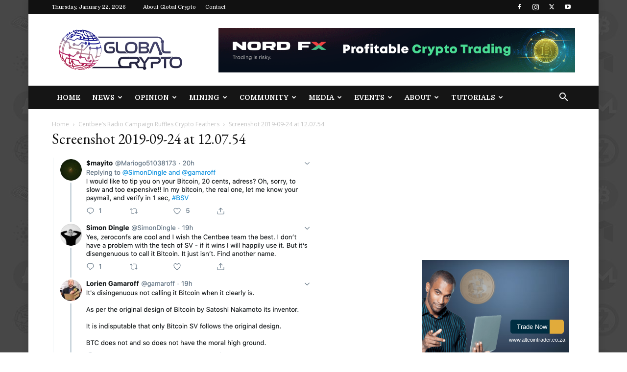

--- FILE ---
content_type: text/html; charset=UTF-8
request_url: https://globalcrypto.tv/centbees-radio-campaign-ruffles-crypto-feathers/screenshot-2019-09-24-at-12-07-54/
body_size: 20555
content:
<!doctype html >
<!--[if IE 8]>    <html class="ie8" lang="en"> <![endif]-->
<!--[if IE 9]>    <html class="ie9" lang="en"> <![endif]-->
<!--[if gt IE 8]><!--> <html dir="ltr" lang="en-US" prefix="og: https://ogp.me/ns#"> <!--<![endif]-->
<head>
    
    <meta charset="UTF-8" />
    <meta name="viewport" content="width=device-width, initial-scale=1.0">
    <link rel="pingback" href="https://globalcrypto.tv/xmlrpc.php" />
    <script>var et_site_url='https://globalcrypto.tv';var et_post_id='1785';function et_core_page_resource_fallback(a,b){"undefined"===typeof b&&(b=a.sheet.cssRules&&0===a.sheet.cssRules.length);b&&(a.onerror=null,a.onload=null,a.href?a.href=et_site_url+"/?et_core_page_resource="+a.id+et_post_id:a.src&&(a.src=et_site_url+"/?et_core_page_resource="+a.id+et_post_id))}
</script>
		<!-- All in One SEO 4.9.3 - aioseo.com -->
		<title>Screenshot 2019-09-24 at 12.07.54 | Global Crypto</title>
	<meta name="robots" content="max-image-preview:large" />
	<meta name="author" content="James Preston"/>
	<meta name="google-site-verification" content="jDXsK-IiT3g4nvIM3unyL1u0DdVgN-OPwxORdPRkCZk" />
	<meta name="msvalidate.01" content="33A9A5EFEA9B32E47EC9F504D99C6FA4" />
	<link rel="canonical" href="https://globalcrypto.tv/centbees-radio-campaign-ruffles-crypto-feathers/screenshot-2019-09-24-at-12-07-54/" />
	<meta name="generator" content="All in One SEO (AIOSEO) 4.9.3" />
		<meta property="og:locale" content="en_US" />
		<meta property="og:site_name" content="Global Crypto | Keeping You Cryptocurrent" />
		<meta property="og:type" content="article" />
		<meta property="og:title" content="Screenshot 2019-09-24 at 12.07.54 | Global Crypto" />
		<meta property="og:url" content="https://globalcrypto.tv/centbees-radio-campaign-ruffles-crypto-feathers/screenshot-2019-09-24-at-12-07-54/" />
		<meta property="og:image" content="https://globalcrypto.tv/wp-content/uploads/2021/02/GC-Logo-Square.png" />
		<meta property="og:image:secure_url" content="https://globalcrypto.tv/wp-content/uploads/2021/02/GC-Logo-Square.png" />
		<meta property="og:image:width" content="200" />
		<meta property="og:image:height" content="200" />
		<meta property="article:published_time" content="2019-09-24T10:08:55+00:00" />
		<meta property="article:modified_time" content="2019-09-24T10:08:55+00:00" />
		<meta property="article:publisher" content="https://www.facebook.com/GlobalCryptoTV" />
		<meta name="twitter:card" content="summary_large_image" />
		<meta name="twitter:site" content="@GlobalCryptoTV" />
		<meta name="twitter:title" content="Screenshot 2019-09-24 at 12.07.54 | Global Crypto" />
		<meta name="twitter:creator" content="@GlobalCryptoTV" />
		<meta name="twitter:image" content="https://globalcrypto.tv/wp-content/uploads/2021/02/GC-Logo-Square.png" />
		<script type="application/ld+json" class="aioseo-schema">
			{"@context":"https:\/\/schema.org","@graph":[{"@type":"BreadcrumbList","@id":"https:\/\/globalcrypto.tv\/centbees-radio-campaign-ruffles-crypto-feathers\/screenshot-2019-09-24-at-12-07-54\/#breadcrumblist","itemListElement":[{"@type":"ListItem","@id":"https:\/\/globalcrypto.tv#listItem","position":1,"name":"Home","item":"https:\/\/globalcrypto.tv","nextItem":{"@type":"ListItem","@id":"https:\/\/globalcrypto.tv\/centbees-radio-campaign-ruffles-crypto-feathers\/screenshot-2019-09-24-at-12-07-54\/#listItem","name":"Screenshot 2019-09-24 at 12.07.54"}},{"@type":"ListItem","@id":"https:\/\/globalcrypto.tv\/centbees-radio-campaign-ruffles-crypto-feathers\/screenshot-2019-09-24-at-12-07-54\/#listItem","position":2,"name":"Screenshot 2019-09-24 at 12.07.54","previousItem":{"@type":"ListItem","@id":"https:\/\/globalcrypto.tv#listItem","name":"Home"}}]},{"@type":"ItemPage","@id":"https:\/\/globalcrypto.tv\/centbees-radio-campaign-ruffles-crypto-feathers\/screenshot-2019-09-24-at-12-07-54\/#itempage","url":"https:\/\/globalcrypto.tv\/centbees-radio-campaign-ruffles-crypto-feathers\/screenshot-2019-09-24-at-12-07-54\/","name":"Screenshot 2019-09-24 at 12.07.54 | Global Crypto","inLanguage":"en-US","isPartOf":{"@id":"https:\/\/globalcrypto.tv\/#website"},"breadcrumb":{"@id":"https:\/\/globalcrypto.tv\/centbees-radio-campaign-ruffles-crypto-feathers\/screenshot-2019-09-24-at-12-07-54\/#breadcrumblist"},"author":{"@id":"https:\/\/globalcrypto.tv\/author\/xe94\/#author"},"creator":{"@id":"https:\/\/globalcrypto.tv\/author\/xe94\/#author"},"datePublished":"2019-09-24T12:08:55+02:00","dateModified":"2019-09-24T12:08:55+02:00"},{"@type":"Organization","@id":"https:\/\/globalcrypto.tv\/#organization","name":"Global Crypto","description":"Keeping You Cryptocurrent","url":"https:\/\/globalcrypto.tv\/","logo":{"@type":"ImageObject","url":"https:\/\/globalcrypto.tv\/wp-content\/uploads\/2020\/09\/GCLogo2.jpg","@id":"https:\/\/globalcrypto.tv\/centbees-radio-campaign-ruffles-crypto-feathers\/screenshot-2019-09-24-at-12-07-54\/#organizationLogo","width":1200,"height":630},"image":{"@id":"https:\/\/globalcrypto.tv\/centbees-radio-campaign-ruffles-crypto-feathers\/screenshot-2019-09-24-at-12-07-54\/#organizationLogo"},"sameAs":["https:\/\/www.facebook.com\/GlobalCryptoTV","https:\/\/twitter.com\/GlobalCryptoTV","https:\/\/www.instagram.com\/GlobalCryptoTV\/","https:\/\/www.youtube.com\/channel\/UCkKgXHf4nRzBCkA8jfUDMMg"]},{"@type":"Person","@id":"https:\/\/globalcrypto.tv\/author\/xe94\/#author","url":"https:\/\/globalcrypto.tv\/author\/xe94\/","name":"James Preston","image":{"@type":"ImageObject","@id":"https:\/\/globalcrypto.tv\/centbees-radio-campaign-ruffles-crypto-feathers\/screenshot-2019-09-24-at-12-07-54\/#authorImage","url":"https:\/\/globalcrypto.tv\/wp-content\/uploads\/2020\/01\/James-Preston-Gray-BG-smaller-100x100.jpg","width":96,"height":96,"caption":"James Preston"}},{"@type":"WebSite","@id":"https:\/\/globalcrypto.tv\/#website","url":"https:\/\/globalcrypto.tv\/","name":"Global Crypto","description":"Keeping You Cryptocurrent","inLanguage":"en-US","publisher":{"@id":"https:\/\/globalcrypto.tv\/#organization"}}]}
		</script>
		<!-- All in One SEO -->

<link rel="icon" type="image/png" href="https://globalcrypto.tv/wp-content/uploads/2020/05/Global-Crypto-Website-FAVICON-dark.png"><link rel="apple-touch-icon" sizes="76x76" href="https://globalcrypto.tv/wp-content/uploads/2020/05/Global-Crypto-MOBILE-Logo1.png"/><link rel="apple-touch-icon" sizes="120x120" href="https://globalcrypto.tv/wp-content/uploads/2020/05/Global-Crypto-MOBILE-Logo1.png"/><link rel="apple-touch-icon" sizes="152x152" href="https://globalcrypto.tv/wp-content/uploads/2020/05/Global-Crypto-MOBILE-Logo1.png"/><link rel="apple-touch-icon" sizes="114x114" href="https://globalcrypto.tv/wp-content/uploads/2020/05/Global-Crypto-MOBILE-Logo1.png"/><link rel="apple-touch-icon" sizes="144x144" href="https://globalcrypto.tv/wp-content/uploads/2020/05/Global-Crypto-MOBILE-Logo1.png"/><link rel='dns-prefetch' href='//platform-api.sharethis.com' />
<link rel='dns-prefetch' href='//fonts.googleapis.com' />
<link rel="alternate" type="application/rss+xml" title="Global Crypto &raquo; Feed" href="https://globalcrypto.tv/feed/" />
<link rel="alternate" type="application/rss+xml" title="Global Crypto &raquo; Comments Feed" href="https://globalcrypto.tv/comments/feed/" />
<link rel="alternate" type="application/rss+xml" title="Global Crypto &raquo; Screenshot 2019-09-24 at 12.07.54 Comments Feed" href="https://globalcrypto.tv/centbees-radio-campaign-ruffles-crypto-feathers/screenshot-2019-09-24-at-12-07-54/feed/" />
<script type="text/javascript">
/* <![CDATA[ */
window._wpemojiSettings = {"baseUrl":"https:\/\/s.w.org\/images\/core\/emoji\/14.0.0\/72x72\/","ext":".png","svgUrl":"https:\/\/s.w.org\/images\/core\/emoji\/14.0.0\/svg\/","svgExt":".svg","source":{"concatemoji":"https:\/\/globalcrypto.tv\/wp-includes\/js\/wp-emoji-release.min.js?ver=6.4.7"}};
/*! This file is auto-generated */
!function(i,n){var o,s,e;function c(e){try{var t={supportTests:e,timestamp:(new Date).valueOf()};sessionStorage.setItem(o,JSON.stringify(t))}catch(e){}}function p(e,t,n){e.clearRect(0,0,e.canvas.width,e.canvas.height),e.fillText(t,0,0);var t=new Uint32Array(e.getImageData(0,0,e.canvas.width,e.canvas.height).data),r=(e.clearRect(0,0,e.canvas.width,e.canvas.height),e.fillText(n,0,0),new Uint32Array(e.getImageData(0,0,e.canvas.width,e.canvas.height).data));return t.every(function(e,t){return e===r[t]})}function u(e,t,n){switch(t){case"flag":return n(e,"\ud83c\udff3\ufe0f\u200d\u26a7\ufe0f","\ud83c\udff3\ufe0f\u200b\u26a7\ufe0f")?!1:!n(e,"\ud83c\uddfa\ud83c\uddf3","\ud83c\uddfa\u200b\ud83c\uddf3")&&!n(e,"\ud83c\udff4\udb40\udc67\udb40\udc62\udb40\udc65\udb40\udc6e\udb40\udc67\udb40\udc7f","\ud83c\udff4\u200b\udb40\udc67\u200b\udb40\udc62\u200b\udb40\udc65\u200b\udb40\udc6e\u200b\udb40\udc67\u200b\udb40\udc7f");case"emoji":return!n(e,"\ud83e\udef1\ud83c\udffb\u200d\ud83e\udef2\ud83c\udfff","\ud83e\udef1\ud83c\udffb\u200b\ud83e\udef2\ud83c\udfff")}return!1}function f(e,t,n){var r="undefined"!=typeof WorkerGlobalScope&&self instanceof WorkerGlobalScope?new OffscreenCanvas(300,150):i.createElement("canvas"),a=r.getContext("2d",{willReadFrequently:!0}),o=(a.textBaseline="top",a.font="600 32px Arial",{});return e.forEach(function(e){o[e]=t(a,e,n)}),o}function t(e){var t=i.createElement("script");t.src=e,t.defer=!0,i.head.appendChild(t)}"undefined"!=typeof Promise&&(o="wpEmojiSettingsSupports",s=["flag","emoji"],n.supports={everything:!0,everythingExceptFlag:!0},e=new Promise(function(e){i.addEventListener("DOMContentLoaded",e,{once:!0})}),new Promise(function(t){var n=function(){try{var e=JSON.parse(sessionStorage.getItem(o));if("object"==typeof e&&"number"==typeof e.timestamp&&(new Date).valueOf()<e.timestamp+604800&&"object"==typeof e.supportTests)return e.supportTests}catch(e){}return null}();if(!n){if("undefined"!=typeof Worker&&"undefined"!=typeof OffscreenCanvas&&"undefined"!=typeof URL&&URL.createObjectURL&&"undefined"!=typeof Blob)try{var e="postMessage("+f.toString()+"("+[JSON.stringify(s),u.toString(),p.toString()].join(",")+"));",r=new Blob([e],{type:"text/javascript"}),a=new Worker(URL.createObjectURL(r),{name:"wpTestEmojiSupports"});return void(a.onmessage=function(e){c(n=e.data),a.terminate(),t(n)})}catch(e){}c(n=f(s,u,p))}t(n)}).then(function(e){for(var t in e)n.supports[t]=e[t],n.supports.everything=n.supports.everything&&n.supports[t],"flag"!==t&&(n.supports.everythingExceptFlag=n.supports.everythingExceptFlag&&n.supports[t]);n.supports.everythingExceptFlag=n.supports.everythingExceptFlag&&!n.supports.flag,n.DOMReady=!1,n.readyCallback=function(){n.DOMReady=!0}}).then(function(){return e}).then(function(){var e;n.supports.everything||(n.readyCallback(),(e=n.source||{}).concatemoji?t(e.concatemoji):e.wpemoji&&e.twemoji&&(t(e.twemoji),t(e.wpemoji)))}))}((window,document),window._wpemojiSettings);
/* ]]> */
</script>
<style id='wp-emoji-styles-inline-css' type='text/css'>

	img.wp-smiley, img.emoji {
		display: inline !important;
		border: none !important;
		box-shadow: none !important;
		height: 1em !important;
		width: 1em !important;
		margin: 0 0.07em !important;
		vertical-align: -0.1em !important;
		background: none !important;
		padding: 0 !important;
	}
</style>
<link rel='stylesheet' id='aioseo/css/src/vue/standalone/blocks/table-of-contents/global.scss-css' href='https://globalcrypto.tv/wp-content/plugins/all-in-one-seo-pack/dist/Lite/assets/css/table-of-contents/global.e90f6d47.css?ver=4.9.3' type='text/css' media='all' />
<style id='classic-theme-styles-inline-css' type='text/css'>
/*! This file is auto-generated */
.wp-block-button__link{color:#fff;background-color:#32373c;border-radius:9999px;box-shadow:none;text-decoration:none;padding:calc(.667em + 2px) calc(1.333em + 2px);font-size:1.125em}.wp-block-file__button{background:#32373c;color:#fff;text-decoration:none}
</style>
<style id='global-styles-inline-css' type='text/css'>
body{--wp--preset--color--black: #000000;--wp--preset--color--cyan-bluish-gray: #abb8c3;--wp--preset--color--white: #ffffff;--wp--preset--color--pale-pink: #f78da7;--wp--preset--color--vivid-red: #cf2e2e;--wp--preset--color--luminous-vivid-orange: #ff6900;--wp--preset--color--luminous-vivid-amber: #fcb900;--wp--preset--color--light-green-cyan: #7bdcb5;--wp--preset--color--vivid-green-cyan: #00d084;--wp--preset--color--pale-cyan-blue: #8ed1fc;--wp--preset--color--vivid-cyan-blue: #0693e3;--wp--preset--color--vivid-purple: #9b51e0;--wp--preset--gradient--vivid-cyan-blue-to-vivid-purple: linear-gradient(135deg,rgba(6,147,227,1) 0%,rgb(155,81,224) 100%);--wp--preset--gradient--light-green-cyan-to-vivid-green-cyan: linear-gradient(135deg,rgb(122,220,180) 0%,rgb(0,208,130) 100%);--wp--preset--gradient--luminous-vivid-amber-to-luminous-vivid-orange: linear-gradient(135deg,rgba(252,185,0,1) 0%,rgba(255,105,0,1) 100%);--wp--preset--gradient--luminous-vivid-orange-to-vivid-red: linear-gradient(135deg,rgba(255,105,0,1) 0%,rgb(207,46,46) 100%);--wp--preset--gradient--very-light-gray-to-cyan-bluish-gray: linear-gradient(135deg,rgb(238,238,238) 0%,rgb(169,184,195) 100%);--wp--preset--gradient--cool-to-warm-spectrum: linear-gradient(135deg,rgb(74,234,220) 0%,rgb(151,120,209) 20%,rgb(207,42,186) 40%,rgb(238,44,130) 60%,rgb(251,105,98) 80%,rgb(254,248,76) 100%);--wp--preset--gradient--blush-light-purple: linear-gradient(135deg,rgb(255,206,236) 0%,rgb(152,150,240) 100%);--wp--preset--gradient--blush-bordeaux: linear-gradient(135deg,rgb(254,205,165) 0%,rgb(254,45,45) 50%,rgb(107,0,62) 100%);--wp--preset--gradient--luminous-dusk: linear-gradient(135deg,rgb(255,203,112) 0%,rgb(199,81,192) 50%,rgb(65,88,208) 100%);--wp--preset--gradient--pale-ocean: linear-gradient(135deg,rgb(255,245,203) 0%,rgb(182,227,212) 50%,rgb(51,167,181) 100%);--wp--preset--gradient--electric-grass: linear-gradient(135deg,rgb(202,248,128) 0%,rgb(113,206,126) 100%);--wp--preset--gradient--midnight: linear-gradient(135deg,rgb(2,3,129) 0%,rgb(40,116,252) 100%);--wp--preset--font-size--small: 11px;--wp--preset--font-size--medium: 20px;--wp--preset--font-size--large: 32px;--wp--preset--font-size--x-large: 42px;--wp--preset--font-size--regular: 15px;--wp--preset--font-size--larger: 50px;--wp--preset--spacing--20: 0.44rem;--wp--preset--spacing--30: 0.67rem;--wp--preset--spacing--40: 1rem;--wp--preset--spacing--50: 1.5rem;--wp--preset--spacing--60: 2.25rem;--wp--preset--spacing--70: 3.38rem;--wp--preset--spacing--80: 5.06rem;--wp--preset--shadow--natural: 6px 6px 9px rgba(0, 0, 0, 0.2);--wp--preset--shadow--deep: 12px 12px 50px rgba(0, 0, 0, 0.4);--wp--preset--shadow--sharp: 6px 6px 0px rgba(0, 0, 0, 0.2);--wp--preset--shadow--outlined: 6px 6px 0px -3px rgba(255, 255, 255, 1), 6px 6px rgba(0, 0, 0, 1);--wp--preset--shadow--crisp: 6px 6px 0px rgba(0, 0, 0, 1);}:where(.is-layout-flex){gap: 0.5em;}:where(.is-layout-grid){gap: 0.5em;}body .is-layout-flow > .alignleft{float: left;margin-inline-start: 0;margin-inline-end: 2em;}body .is-layout-flow > .alignright{float: right;margin-inline-start: 2em;margin-inline-end: 0;}body .is-layout-flow > .aligncenter{margin-left: auto !important;margin-right: auto !important;}body .is-layout-constrained > .alignleft{float: left;margin-inline-start: 0;margin-inline-end: 2em;}body .is-layout-constrained > .alignright{float: right;margin-inline-start: 2em;margin-inline-end: 0;}body .is-layout-constrained > .aligncenter{margin-left: auto !important;margin-right: auto !important;}body .is-layout-constrained > :where(:not(.alignleft):not(.alignright):not(.alignfull)){max-width: var(--wp--style--global--content-size);margin-left: auto !important;margin-right: auto !important;}body .is-layout-constrained > .alignwide{max-width: var(--wp--style--global--wide-size);}body .is-layout-flex{display: flex;}body .is-layout-flex{flex-wrap: wrap;align-items: center;}body .is-layout-flex > *{margin: 0;}body .is-layout-grid{display: grid;}body .is-layout-grid > *{margin: 0;}:where(.wp-block-columns.is-layout-flex){gap: 2em;}:where(.wp-block-columns.is-layout-grid){gap: 2em;}:where(.wp-block-post-template.is-layout-flex){gap: 1.25em;}:where(.wp-block-post-template.is-layout-grid){gap: 1.25em;}.has-black-color{color: var(--wp--preset--color--black) !important;}.has-cyan-bluish-gray-color{color: var(--wp--preset--color--cyan-bluish-gray) !important;}.has-white-color{color: var(--wp--preset--color--white) !important;}.has-pale-pink-color{color: var(--wp--preset--color--pale-pink) !important;}.has-vivid-red-color{color: var(--wp--preset--color--vivid-red) !important;}.has-luminous-vivid-orange-color{color: var(--wp--preset--color--luminous-vivid-orange) !important;}.has-luminous-vivid-amber-color{color: var(--wp--preset--color--luminous-vivid-amber) !important;}.has-light-green-cyan-color{color: var(--wp--preset--color--light-green-cyan) !important;}.has-vivid-green-cyan-color{color: var(--wp--preset--color--vivid-green-cyan) !important;}.has-pale-cyan-blue-color{color: var(--wp--preset--color--pale-cyan-blue) !important;}.has-vivid-cyan-blue-color{color: var(--wp--preset--color--vivid-cyan-blue) !important;}.has-vivid-purple-color{color: var(--wp--preset--color--vivid-purple) !important;}.has-black-background-color{background-color: var(--wp--preset--color--black) !important;}.has-cyan-bluish-gray-background-color{background-color: var(--wp--preset--color--cyan-bluish-gray) !important;}.has-white-background-color{background-color: var(--wp--preset--color--white) !important;}.has-pale-pink-background-color{background-color: var(--wp--preset--color--pale-pink) !important;}.has-vivid-red-background-color{background-color: var(--wp--preset--color--vivid-red) !important;}.has-luminous-vivid-orange-background-color{background-color: var(--wp--preset--color--luminous-vivid-orange) !important;}.has-luminous-vivid-amber-background-color{background-color: var(--wp--preset--color--luminous-vivid-amber) !important;}.has-light-green-cyan-background-color{background-color: var(--wp--preset--color--light-green-cyan) !important;}.has-vivid-green-cyan-background-color{background-color: var(--wp--preset--color--vivid-green-cyan) !important;}.has-pale-cyan-blue-background-color{background-color: var(--wp--preset--color--pale-cyan-blue) !important;}.has-vivid-cyan-blue-background-color{background-color: var(--wp--preset--color--vivid-cyan-blue) !important;}.has-vivid-purple-background-color{background-color: var(--wp--preset--color--vivid-purple) !important;}.has-black-border-color{border-color: var(--wp--preset--color--black) !important;}.has-cyan-bluish-gray-border-color{border-color: var(--wp--preset--color--cyan-bluish-gray) !important;}.has-white-border-color{border-color: var(--wp--preset--color--white) !important;}.has-pale-pink-border-color{border-color: var(--wp--preset--color--pale-pink) !important;}.has-vivid-red-border-color{border-color: var(--wp--preset--color--vivid-red) !important;}.has-luminous-vivid-orange-border-color{border-color: var(--wp--preset--color--luminous-vivid-orange) !important;}.has-luminous-vivid-amber-border-color{border-color: var(--wp--preset--color--luminous-vivid-amber) !important;}.has-light-green-cyan-border-color{border-color: var(--wp--preset--color--light-green-cyan) !important;}.has-vivid-green-cyan-border-color{border-color: var(--wp--preset--color--vivid-green-cyan) !important;}.has-pale-cyan-blue-border-color{border-color: var(--wp--preset--color--pale-cyan-blue) !important;}.has-vivid-cyan-blue-border-color{border-color: var(--wp--preset--color--vivid-cyan-blue) !important;}.has-vivid-purple-border-color{border-color: var(--wp--preset--color--vivid-purple) !important;}.has-vivid-cyan-blue-to-vivid-purple-gradient-background{background: var(--wp--preset--gradient--vivid-cyan-blue-to-vivid-purple) !important;}.has-light-green-cyan-to-vivid-green-cyan-gradient-background{background: var(--wp--preset--gradient--light-green-cyan-to-vivid-green-cyan) !important;}.has-luminous-vivid-amber-to-luminous-vivid-orange-gradient-background{background: var(--wp--preset--gradient--luminous-vivid-amber-to-luminous-vivid-orange) !important;}.has-luminous-vivid-orange-to-vivid-red-gradient-background{background: var(--wp--preset--gradient--luminous-vivid-orange-to-vivid-red) !important;}.has-very-light-gray-to-cyan-bluish-gray-gradient-background{background: var(--wp--preset--gradient--very-light-gray-to-cyan-bluish-gray) !important;}.has-cool-to-warm-spectrum-gradient-background{background: var(--wp--preset--gradient--cool-to-warm-spectrum) !important;}.has-blush-light-purple-gradient-background{background: var(--wp--preset--gradient--blush-light-purple) !important;}.has-blush-bordeaux-gradient-background{background: var(--wp--preset--gradient--blush-bordeaux) !important;}.has-luminous-dusk-gradient-background{background: var(--wp--preset--gradient--luminous-dusk) !important;}.has-pale-ocean-gradient-background{background: var(--wp--preset--gradient--pale-ocean) !important;}.has-electric-grass-gradient-background{background: var(--wp--preset--gradient--electric-grass) !important;}.has-midnight-gradient-background{background: var(--wp--preset--gradient--midnight) !important;}.has-small-font-size{font-size: var(--wp--preset--font-size--small) !important;}.has-medium-font-size{font-size: var(--wp--preset--font-size--medium) !important;}.has-large-font-size{font-size: var(--wp--preset--font-size--large) !important;}.has-x-large-font-size{font-size: var(--wp--preset--font-size--x-large) !important;}
.wp-block-navigation a:where(:not(.wp-element-button)){color: inherit;}
:where(.wp-block-post-template.is-layout-flex){gap: 1.25em;}:where(.wp-block-post-template.is-layout-grid){gap: 1.25em;}
:where(.wp-block-columns.is-layout-flex){gap: 2em;}:where(.wp-block-columns.is-layout-grid){gap: 2em;}
.wp-block-pullquote{font-size: 1.5em;line-height: 1.6;}
</style>
<link rel='stylesheet' id='contact-form-7-css' href='https://globalcrypto.tv/wp-content/plugins/contact-form-7/includes/css/styles.css?ver=5.9.8' type='text/css' media='all' />
<link rel='stylesheet' id='gn-frontend-gnfollow-style-css' href='https://globalcrypto.tv/wp-content/plugins/gn-publisher/assets/css/gn-frontend-gnfollow.min.css?ver=1.5.26' type='text/css' media='all' />
<link rel='stylesheet' id='ppress-frontend-css' href='https://globalcrypto.tv/wp-content/plugins/wp-user-avatar/assets/css/frontend.min.css?ver=4.16.8' type='text/css' media='all' />
<link rel='stylesheet' id='ppress-flatpickr-css' href='https://globalcrypto.tv/wp-content/plugins/wp-user-avatar/assets/flatpickr/flatpickr.min.css?ver=4.16.8' type='text/css' media='all' />
<link rel='stylesheet' id='ppress-select2-css' href='https://globalcrypto.tv/wp-content/plugins/wp-user-avatar/assets/select2/select2.min.css?ver=6.4.7' type='text/css' media='all' />
<link rel='stylesheet' id='td-plugin-newsletter-css' href='https://globalcrypto.tv/wp-content/plugins/td-newsletter/style.css?ver=12.6.3' type='text/css' media='all' />
<link rel='stylesheet' id='td-plugin-multi-purpose-css' href='https://globalcrypto.tv/wp-content/plugins/td-composer/td-multi-purpose/style.css?ver=6e115e4f3fd55dfd38f44cc142869bd1' type='text/css' media='all' />
<link rel='stylesheet' id='google-fonts-style-css' href='https://fonts.googleapis.com/css?family=PT+Serif%3A400%2C700%7CDomine%3A400%2C700%7CEB+Garamond%3A400%2C700%7CWork+Sans%3A400%2C700%7COpen+Sans%3A400%2C600%2C700%7CRoboto%3A400%2C500%2C700&#038;display=swap&#038;ver=12.6.3' type='text/css' media='all' />
<link rel='stylesheet' id='td-theme-css' href='https://globalcrypto.tv/wp-content/themes/Newspaper/style.css?ver=12.6.3' type='text/css' media='all' />
<style id='td-theme-inline-css' type='text/css'>@media (max-width:767px){.td-header-desktop-wrap{display:none}}@media (min-width:767px){.td-header-mobile-wrap{display:none}}</style>
<link rel='stylesheet' id='td-legacy-framework-front-style-css' href='https://globalcrypto.tv/wp-content/plugins/td-composer/legacy/Newspaper/assets/css/td_legacy_main.css?ver=6e115e4f3fd55dfd38f44cc142869bd1' type='text/css' media='all' />
<link rel='stylesheet' id='td-standard-pack-framework-front-style-css' href='https://globalcrypto.tv/wp-content/plugins/td-standard-pack/Newspaper/assets/css/td_standard_pack_main.css?ver=ced655a2648d3677707c9e7999346fb6' type='text/css' media='all' />
<link rel='stylesheet' id='td-theme-demo-style-css' href='https://globalcrypto.tv/wp-content/plugins/td-composer/legacy/Newspaper/includes/demos/animals/demo_style.css?ver=12.6.3' type='text/css' media='all' />
<link rel='stylesheet' id='tdb_style_cloud_templates_front-css' href='https://globalcrypto.tv/wp-content/plugins/td-cloud-library/assets/css/tdb_main.css?ver=6cc04771d778c6f460cf525df52258a3' type='text/css' media='all' />
<script type="text/javascript" src="https://globalcrypto.tv/wp-includes/js/jquery/jquery.min.js?ver=3.7.1" id="jquery-core-js"></script>
<script type="text/javascript" src="https://globalcrypto.tv/wp-includes/js/jquery/jquery-migrate.min.js?ver=3.4.1" id="jquery-migrate-js"></script>
<script type="text/javascript" src="https://globalcrypto.tv/wp-content/plugins/wp-user-avatar/assets/flatpickr/flatpickr.min.js?ver=4.16.8" id="ppress-flatpickr-js"></script>
<script type="text/javascript" src="https://globalcrypto.tv/wp-content/plugins/wp-user-avatar/assets/select2/select2.min.js?ver=4.16.8" id="ppress-select2-js"></script>
<script type="text/javascript" src="//platform-api.sharethis.com/js/sharethis.js#source=googleanalytics-wordpress#product=ga&amp;property=5b8976fcde278e00111a496c" id="googleanalytics-platform-sharethis-js"></script>
<link rel="https://api.w.org/" href="https://globalcrypto.tv/wp-json/" /><link rel="alternate" type="application/json" href="https://globalcrypto.tv/wp-json/wp/v2/media/1785" /><link rel="EditURI" type="application/rsd+xml" title="RSD" href="https://globalcrypto.tv/xmlrpc.php?rsd" />
<meta name="generator" content="WordPress 6.4.7" />
<link rel='shortlink' href='https://globalcrypto.tv/?p=1785' />
<link rel="alternate" type="application/json+oembed" href="https://globalcrypto.tv/wp-json/oembed/1.0/embed?url=https%3A%2F%2Fglobalcrypto.tv%2Fcentbees-radio-campaign-ruffles-crypto-feathers%2Fscreenshot-2019-09-24-at-12-07-54%2F" />
<link rel="alternate" type="text/xml+oembed" href="https://globalcrypto.tv/wp-json/oembed/1.0/embed?url=https%3A%2F%2Fglobalcrypto.tv%2Fcentbees-radio-campaign-ruffles-crypto-feathers%2Fscreenshot-2019-09-24-at-12-07-54%2F&#038;format=xml" />
<link rel="preload" href="https://globalcrypto.tv/wp-content/plugins/bloom/core/admin/fonts/modules.ttf" as="font" crossorigin="anonymous">    <script>
        window.tdb_global_vars = {"wpRestUrl":"https:\/\/globalcrypto.tv\/wp-json\/","permalinkStructure":"\/%postname%\/"};
        window.tdb_p_autoload_vars = {"isAjax":false,"isAdminBarShowing":false,"autoloadScrollPercent":50};
    </script>
    
    <style id="tdb-global-colors">:root{--accent-color:#fff}</style>
	
<script>
(function() {
	(function (i, s, o, g, r, a, m) {
		i['GoogleAnalyticsObject'] = r;
		i[r] = i[r] || function () {
				(i[r].q = i[r].q || []).push(arguments)
			}, i[r].l = 1 * new Date();
		a = s.createElement(o),
			m = s.getElementsByTagName(o)[0];
		a.async = 1;
		a.src = g;
		m.parentNode.insertBefore(a, m)
	})(window, document, 'script', 'https://google-analytics.com/analytics.js', 'ga');

	ga('create', 'UA-124892305-1', 'auto');
			ga('send', 'pageview');
	})();
</script>

<!-- JS generated by theme -->

<script>
    
    

	    var tdBlocksArray = []; //here we store all the items for the current page

	    // td_block class - each ajax block uses a object of this class for requests
	    function tdBlock() {
		    this.id = '';
		    this.block_type = 1; //block type id (1-234 etc)
		    this.atts = '';
		    this.td_column_number = '';
		    this.td_current_page = 1; //
		    this.post_count = 0; //from wp
		    this.found_posts = 0; //from wp
		    this.max_num_pages = 0; //from wp
		    this.td_filter_value = ''; //current live filter value
		    this.is_ajax_running = false;
		    this.td_user_action = ''; // load more or infinite loader (used by the animation)
		    this.header_color = '';
		    this.ajax_pagination_infinite_stop = ''; //show load more at page x
	    }

        // td_js_generator - mini detector
        ( function () {
            var htmlTag = document.getElementsByTagName("html")[0];

	        if ( navigator.userAgent.indexOf("MSIE 10.0") > -1 ) {
                htmlTag.className += ' ie10';
            }

            if ( !!navigator.userAgent.match(/Trident.*rv\:11\./) ) {
                htmlTag.className += ' ie11';
            }

	        if ( navigator.userAgent.indexOf("Edge") > -1 ) {
                htmlTag.className += ' ieEdge';
            }

            if ( /(iPad|iPhone|iPod)/g.test(navigator.userAgent) ) {
                htmlTag.className += ' td-md-is-ios';
            }

            var user_agent = navigator.userAgent.toLowerCase();
            if ( user_agent.indexOf("android") > -1 ) {
                htmlTag.className += ' td-md-is-android';
            }

            if ( -1 !== navigator.userAgent.indexOf('Mac OS X')  ) {
                htmlTag.className += ' td-md-is-os-x';
            }

            if ( /chrom(e|ium)/.test(navigator.userAgent.toLowerCase()) ) {
               htmlTag.className += ' td-md-is-chrome';
            }

            if ( -1 !== navigator.userAgent.indexOf('Firefox') ) {
                htmlTag.className += ' td-md-is-firefox';
            }

            if ( -1 !== navigator.userAgent.indexOf('Safari') && -1 === navigator.userAgent.indexOf('Chrome') ) {
                htmlTag.className += ' td-md-is-safari';
            }

            if( -1 !== navigator.userAgent.indexOf('IEMobile') ){
                htmlTag.className += ' td-md-is-iemobile';
            }

        })();

        var tdLocalCache = {};

        ( function () {
            "use strict";

            tdLocalCache = {
                data: {},
                remove: function (resource_id) {
                    delete tdLocalCache.data[resource_id];
                },
                exist: function (resource_id) {
                    return tdLocalCache.data.hasOwnProperty(resource_id) && tdLocalCache.data[resource_id] !== null;
                },
                get: function (resource_id) {
                    return tdLocalCache.data[resource_id];
                },
                set: function (resource_id, cachedData) {
                    tdLocalCache.remove(resource_id);
                    tdLocalCache.data[resource_id] = cachedData;
                }
            };
        })();

    
    
var td_viewport_interval_list=[{"limitBottom":767,"sidebarWidth":228},{"limitBottom":1018,"sidebarWidth":300},{"limitBottom":1140,"sidebarWidth":324}];
var td_animation_stack_effect="type0";
var tds_animation_stack=true;
var td_animation_stack_specific_selectors=".entry-thumb, img, .td-lazy-img";
var td_animation_stack_general_selectors=".td-animation-stack img, .td-animation-stack .entry-thumb, .post img, .td-animation-stack .td-lazy-img";
var tdc_is_installed="yes";
var td_ajax_url="https:\/\/globalcrypto.tv\/wp-admin\/admin-ajax.php?td_theme_name=Newspaper&v=12.6.3";
var td_get_template_directory_uri="https:\/\/globalcrypto.tv\/wp-content\/plugins\/td-composer\/legacy\/common";
var tds_snap_menu="smart_snap_mobile";
var tds_logo_on_sticky="";
var tds_header_style="3";
var td_please_wait="Please wait...";
var td_email_user_pass_incorrect="User or password incorrect!";
var td_email_user_incorrect="Email or username incorrect!";
var td_email_incorrect="Email incorrect!";
var td_user_incorrect="Username incorrect!";
var td_email_user_empty="Email or username empty!";
var td_pass_empty="Pass empty!";
var td_pass_pattern_incorrect="Invalid Pass Pattern!";
var td_retype_pass_incorrect="Retyped Pass incorrect!";
var tds_more_articles_on_post_enable="";
var tds_more_articles_on_post_time_to_wait="";
var tds_more_articles_on_post_pages_distance_from_top=0;
var tds_captcha="";
var tds_theme_color_site_wide="#8c8c8c";
var tds_smart_sidebar="enabled";
var tdThemeName="Newspaper";
var tdThemeNameWl="Newspaper";
var td_magnific_popup_translation_tPrev="Previous (Left arrow key)";
var td_magnific_popup_translation_tNext="Next (Right arrow key)";
var td_magnific_popup_translation_tCounter="%curr% of %total%";
var td_magnific_popup_translation_ajax_tError="The content from %url% could not be loaded.";
var td_magnific_popup_translation_image_tError="The image #%curr% could not be loaded.";
var tdBlockNonce="1b01bc145a";
var tdMobileMenu="enabled";
var tdMobileSearch="enabled";
var tdDateNamesI18n={"month_names":["January","February","March","April","May","June","July","August","September","October","November","December"],"month_names_short":["Jan","Feb","Mar","Apr","May","Jun","Jul","Aug","Sep","Oct","Nov","Dec"],"day_names":["Sunday","Monday","Tuesday","Wednesday","Thursday","Friday","Saturday"],"day_names_short":["Sun","Mon","Tue","Wed","Thu","Fri","Sat"]};
var tdb_modal_confirm="Save";
var tdb_modal_cancel="Cancel";
var tdb_modal_confirm_alt="Yes";
var tdb_modal_cancel_alt="No";
var td_ad_background_click_link="";
var td_ad_background_click_target="";
</script>


<!-- Header style compiled by theme -->

<style>.td-menu-background,.td-search-background{background-image:url('https://globalcrypto.tv/wp-content/uploads/2020/05/Tiled-Background-Coins-2.jpg')}ul.sf-menu>.menu-item>a{font-family:Domine}.sf-menu ul .menu-item a{font-family:Domine}.td-header-wrap .td-logo-text-container .td-logo-text{font-family:Domine}.td-header-wrap .td-logo-text-container .td-tagline-text{font-family:Domine}#td-mobile-nav,#td-mobile-nav .wpb_button,.td-search-wrap-mob{font-family:Domine}.td-page-title,.td-category-title-holder .td-page-title{font-family:"EB Garamond"}.td-page-content p,.td-page-content li,.td-page-content .td_block_text_with_title,.wpb_text_column p{font-family:"PT Serif"}.td-page-content h1,.wpb_text_column h1{font-family:"EB Garamond"}.td-page-content h2,.wpb_text_column h2{font-family:"EB Garamond"}.td-page-content h3,.wpb_text_column h3{font-family:"EB Garamond"}.td-page-content h4,.wpb_text_column h4{font-family:"EB Garamond"}.td-page-content h5,.wpb_text_column h5{font-family:"EB Garamond"}.td-page-content h6,.wpb_text_column h6{font-family:"EB Garamond"}body,p{font-family:"PT Serif"}:root{--td_theme_color:#8c8c8c;--td_slider_text:rgba(140,140,140,0.7);--td_mobile_gradient_one_mob:rgba(35,35,27,0.61);--td_mobile_gradient_two_mob:rgba(107,168,100,0.6);--td_mobile_text_active_color:#898989;--td_mobile_background_repeat:repeat}.td-header-style-12 .td-header-menu-wrap-full,.td-header-style-12 .td-affix,.td-grid-style-1.td-hover-1 .td-big-grid-post:hover .td-post-category,.td-grid-style-5.td-hover-1 .td-big-grid-post:hover .td-post-category,.td_category_template_3 .td-current-sub-category,.td_category_template_8 .td-category-header .td-category a.td-current-sub-category,.td_category_template_4 .td-category-siblings .td-category a:hover,.td_block_big_grid_9.td-grid-style-1 .td-post-category,.td_block_big_grid_9.td-grid-style-5 .td-post-category,.td-grid-style-6.td-hover-1 .td-module-thumb:after,.tdm-menu-active-style5 .td-header-menu-wrap .sf-menu>.current-menu-item>a,.tdm-menu-active-style5 .td-header-menu-wrap .sf-menu>.current-menu-ancestor>a,.tdm-menu-active-style5 .td-header-menu-wrap .sf-menu>.current-category-ancestor>a,.tdm-menu-active-style5 .td-header-menu-wrap .sf-menu>li>a:hover,.tdm-menu-active-style5 .td-header-menu-wrap .sf-menu>.sfHover>a{background-color:#8c8c8c}.td_mega_menu_sub_cats .cur-sub-cat,.td-mega-span h3 a:hover,.td_mod_mega_menu:hover .entry-title a,.header-search-wrap .result-msg a:hover,.td-header-top-menu .td-drop-down-search .td_module_wrap:hover .entry-title a,.td-header-top-menu .td-icon-search:hover,.td-header-wrap .result-msg a:hover,.top-header-menu li a:hover,.top-header-menu .current-menu-item>a,.top-header-menu .current-menu-ancestor>a,.top-header-menu .current-category-ancestor>a,.td-social-icon-wrap>a:hover,.td-header-sp-top-widget .td-social-icon-wrap a:hover,.td_mod_related_posts:hover h3>a,.td-post-template-11 .td-related-title .td-related-left:hover,.td-post-template-11 .td-related-title .td-related-right:hover,.td-post-template-11 .td-related-title .td-cur-simple-item,.td-post-template-11 .td_block_related_posts .td-next-prev-wrap a:hover,.td-category-header .td-pulldown-category-filter-link:hover,.td-category-siblings .td-subcat-dropdown a:hover,.td-category-siblings .td-subcat-dropdown a.td-current-sub-category,.footer-text-wrap .footer-email-wrap a,.footer-social-wrap a:hover,.td_module_17 .td-read-more a:hover,.td_module_18 .td-read-more a:hover,.td_module_19 .td-post-author-name a:hover,.td-pulldown-syle-2 .td-subcat-dropdown:hover .td-subcat-more span,.td-pulldown-syle-2 .td-subcat-dropdown:hover .td-subcat-more i,.td-pulldown-syle-3 .td-subcat-dropdown:hover .td-subcat-more span,.td-pulldown-syle-3 .td-subcat-dropdown:hover .td-subcat-more i,.tdm-menu-active-style3 .tdm-header.td-header-wrap .sf-menu>.current-category-ancestor>a,.tdm-menu-active-style3 .tdm-header.td-header-wrap .sf-menu>.current-menu-ancestor>a,.tdm-menu-active-style3 .tdm-header.td-header-wrap .sf-menu>.current-menu-item>a,.tdm-menu-active-style3 .tdm-header.td-header-wrap .sf-menu>.sfHover>a,.tdm-menu-active-style3 .tdm-header.td-header-wrap .sf-menu>li>a:hover{color:#8c8c8c}.td-mega-menu-page .wpb_content_element ul li a:hover,.td-theme-wrap .td-aj-search-results .td_module_wrap:hover .entry-title a,.td-theme-wrap .header-search-wrap .result-msg a:hover{color:#8c8c8c!important}.td_category_template_8 .td-category-header .td-category a.td-current-sub-category,.td_category_template_4 .td-category-siblings .td-category a:hover,.tdm-menu-active-style4 .tdm-header .sf-menu>.current-menu-item>a,.tdm-menu-active-style4 .tdm-header .sf-menu>.current-menu-ancestor>a,.tdm-menu-active-style4 .tdm-header .sf-menu>.current-category-ancestor>a,.tdm-menu-active-style4 .tdm-header .sf-menu>li>a:hover,.tdm-menu-active-style4 .tdm-header .sf-menu>.sfHover>a{border-color:#8c8c8c}ul.sf-menu>.td-menu-item>a,.td-theme-wrap .td-header-menu-social{font-family:Domine}.sf-menu ul .td-menu-item a{font-family:Domine}.td-footer-wrapper,.td-footer-wrapper .td_block_template_7 .td-block-title>*,.td-footer-wrapper .td_block_template_17 .td-block-title,.td-footer-wrapper .td-block-title-wrap .td-wrapper-pulldown-filter{background-color:#383838}.td-sub-footer-container{background-color:#3d3d3d}.block-title>span,.block-title>a,.widgettitle,body .td-trending-now-title,.wpb_tabs li a,.vc_tta-container .vc_tta-color-grey.vc_tta-tabs-position-top.vc_tta-style-classic .vc_tta-tabs-container .vc_tta-tab>a,.td-theme-wrap .td-related-title a,.woocommerce div.product .woocommerce-tabs ul.tabs li a,.woocommerce .product .products h2:not(.woocommerce-loop-product__title),.td-theme-wrap .td-block-title{font-family:Domine;font-weight:bold;text-transform:uppercase}.td_module_wrap .td-post-author-name a{font-family:Domine}.td-post-date .entry-date{font-family:Domine}.td-module-comments a,.td-post-views span,.td-post-comments a{font-family:Domine}.td-big-grid-meta .td-post-category,.td_module_wrap .td-post-category,.td-module-image .td-post-category{font-family:Domine}.top-header-menu>li>a,.td-weather-top-widget .td-weather-now .td-big-degrees,.td-weather-top-widget .td-weather-header .td-weather-city,.td-header-sp-top-menu .td_data_time{font-family:Domine}.top-header-menu .menu-item-has-children li a{font-family:Domine}.td_mod_mega_menu .item-details a{font-family:Domine;font-size:15px;font-weight:bold}.td_mega_menu_sub_cats .block-mega-child-cats a{font-family:Domine;font-size:14px}.td-subcat-filter .td-subcat-dropdown a,.td-subcat-filter .td-subcat-list a,.td-subcat-filter .td-subcat-dropdown span{font-family:Domine}.td-excerpt,.td_module_14 .td-excerpt{font-family:"PT Serif";font-size:22px}.td-theme-slider.iosSlider-col-1 .td-module-title{font-weight:bold}.td-theme-slider.iosSlider-col-2 .td-module-title{font-weight:bold}.td-theme-slider.iosSlider-col-3 .td-module-title{font-weight:bold}.td_module_wrap .td-module-title{font-family:Domine}.td_module_1 .td-module-title{font-weight:bold}.td_module_2 .td-module-title{font-size:21px;line-height:25px;font-weight:bold}.td_module_3 .td-module-title{font-weight:bold}.td_module_4 .td-module-title{font-weight:bold}.td_module_5 .td-module-title{font-weight:bold}.td_module_6 .td-module-title{font-size:14px;line-height:18px;font-weight:bold}.td_module_7 .td-module-title{font-weight:bold}.td_module_8 .td-module-title{font-weight:bold}.td_module_9 .td-module-title{font-weight:bold}.td_module_10 .td-module-title{font-weight:bold}.td_module_11 .td-module-title{font-weight:bold}.td_module_12 .td-module-title{font-weight:bold}.td_module_13 .td-module-title{font-weight:bold}.td_module_14 .td-module-title{font-weight:bold}.td_module_15 .entry-title{font-weight:bold}.td_module_16 .td-module-title{font-weight:bold}.td_block_trending_now .entry-title,.td-theme-slider .td-module-title,.td-big-grid-post .entry-title{font-family:Domine}.td_module_mx1 .td-module-title{font-weight:bold}.td_module_mx2 .td-module-title{font-weight:bold}.td_module_mx3 .td-module-title{font-weight:bold}.td_module_mx4 .td-module-title{font-weight:bold}.td_module_mx7 .td-module-title{font-weight:bold}.td_module_mx8 .td-module-title{font-weight:bold}.td-big-grid-post.td-big-thumb .td-big-grid-meta,.td-big-thumb .td-big-grid-meta .entry-title{font-size:32px;font-weight:bold}.td-big-grid-post.td-medium-thumb .td-big-grid-meta,.td-medium-thumb .td-big-grid-meta .entry-title{font-size:22px;line-height:27px;font-weight:bold}.td-big-grid-post.td-small-thumb .td-big-grid-meta,.td-small-thumb .td-big-grid-meta .entry-title{font-weight:bold}.td-big-grid-post.td-tiny-thumb .td-big-grid-meta,.td-tiny-thumb .td-big-grid-meta .entry-title{font-weight:normal}.post .td-post-header .entry-title{font-family:Domine}.td-post-template-default .td-post-header .entry-title{font-weight:bold}.td-post-template-1 .td-post-header .entry-title{font-weight:bold}.td-post-template-2 .td-post-header .entry-title{font-weight:bold}.td-post-template-3 .td-post-header .entry-title{font-weight:bold}.td-post-template-4 .td-post-header .entry-title{font-weight:bold}.td-post-template-5 .td-post-header .entry-title{font-weight:bold}.td-post-template-6 .td-post-header .entry-title{font-weight:bold}.td-post-template-7 .td-post-header .entry-title{font-weight:bold}.td-post-template-8 .td-post-header .entry-title{font-weight:bold}.td-post-template-9 .td-post-header .entry-title{font-weight:bold}.td-post-template-10 .td-post-header .entry-title{font-weight:bold}.td-post-template-11 .td-post-header .entry-title{font-weight:bold}.td-post-template-12 .td-post-header .entry-title{font-weight:bold}.td-post-template-13 .td-post-header .entry-title{font-weight:bold}.td-post-content p,.td-post-content{font-family:"PT Serif";font-size:19px}.post .td-category a{font-family:"PT Serif"}.post header .td-post-author-name,.post header .td-post-author-name a{font-family:"PT Serif"}.post header .td-post-date .entry-date{font-family:"PT Serif"}.post header .td-post-views span,.post header .td-post-comments{font-family:"PT Serif"}.post .td-post-source-tags a,.post .td-post-source-tags span{font-family:"PT Serif"}.post .td-post-next-prev-content span{font-family:"PT Serif"}.post .td-post-next-prev-content a{font-family:"PT Serif"}.post .author-box-wrap .td-author-name a{font-family:"PT Serif"}.post .author-box-wrap .td-author-url a{font-family:"PT Serif"}.post .author-box-wrap .td-author-description{font-family:"PT Serif"}.wp-caption-text,.wp-caption-dd,.wp-block-image figcaption{font-family:"PT Serif"}.td-post-template-default .td-post-sub-title,.td-post-template-1 .td-post-sub-title,.td-post-template-4 .td-post-sub-title,.td-post-template-5 .td-post-sub-title,.td-post-template-9 .td-post-sub-title,.td-post-template-10 .td-post-sub-title,.td-post-template-11 .td-post-sub-title{font-family:"PT Serif"}.td_block_related_posts .entry-title a{font-family:"PT Serif"}.post .td-post-share-title{font-family:"PT Serif"}.td-post-template-2 .td-post-sub-title,.td-post-template-3 .td-post-sub-title,.td-post-template-6 .td-post-sub-title,.td-post-template-7 .td-post-sub-title,.td-post-template-8 .td-post-sub-title{font-family:"PT Serif"}.footer-text-wrap{font-family:"EB Garamond"}.td-sub-footer-copy{font-family:"EB Garamond"}.td-sub-footer-menu ul li a{font-family:"EB Garamond"}.widget_archive a,.widget_calendar,.widget_categories a,.widget_nav_menu a,.widget_meta a,.widget_pages a,.widget_recent_comments a,.widget_recent_entries a,.widget_text .textwidget,.widget_tag_cloud a,.widget_search input,.woocommerce .product-categories a,.widget_display_forums a,.widget_display_replies a,.widget_display_topics a,.widget_display_views a,.widget_display_stats{font-family:"Work Sans";font-size:16px;font-weight:bold}body{background-image:url("https://globalcrypto.tv/wp-content/uploads/2020/05/Tiled-Background-Coins-2.jpg");background-attachment:fixed}.td-menu-background,.td-search-background{background-image:url('https://globalcrypto.tv/wp-content/uploads/2020/05/Tiled-Background-Coins-2.jpg')}ul.sf-menu>.menu-item>a{font-family:Domine}.sf-menu ul .menu-item a{font-family:Domine}.td-header-wrap .td-logo-text-container .td-logo-text{font-family:Domine}.td-header-wrap .td-logo-text-container .td-tagline-text{font-family:Domine}#td-mobile-nav,#td-mobile-nav .wpb_button,.td-search-wrap-mob{font-family:Domine}.td-page-title,.td-category-title-holder .td-page-title{font-family:"EB Garamond"}.td-page-content p,.td-page-content li,.td-page-content .td_block_text_with_title,.wpb_text_column p{font-family:"PT Serif"}.td-page-content h1,.wpb_text_column h1{font-family:"EB Garamond"}.td-page-content h2,.wpb_text_column h2{font-family:"EB Garamond"}.td-page-content h3,.wpb_text_column h3{font-family:"EB Garamond"}.td-page-content h4,.wpb_text_column h4{font-family:"EB Garamond"}.td-page-content h5,.wpb_text_column h5{font-family:"EB Garamond"}.td-page-content h6,.wpb_text_column h6{font-family:"EB Garamond"}body,p{font-family:"PT Serif"}:root{--td_theme_color:#8c8c8c;--td_slider_text:rgba(140,140,140,0.7);--td_mobile_gradient_one_mob:rgba(35,35,27,0.61);--td_mobile_gradient_two_mob:rgba(107,168,100,0.6);--td_mobile_text_active_color:#898989;--td_mobile_background_repeat:repeat}.td-header-style-12 .td-header-menu-wrap-full,.td-header-style-12 .td-affix,.td-grid-style-1.td-hover-1 .td-big-grid-post:hover .td-post-category,.td-grid-style-5.td-hover-1 .td-big-grid-post:hover .td-post-category,.td_category_template_3 .td-current-sub-category,.td_category_template_8 .td-category-header .td-category a.td-current-sub-category,.td_category_template_4 .td-category-siblings .td-category a:hover,.td_block_big_grid_9.td-grid-style-1 .td-post-category,.td_block_big_grid_9.td-grid-style-5 .td-post-category,.td-grid-style-6.td-hover-1 .td-module-thumb:after,.tdm-menu-active-style5 .td-header-menu-wrap .sf-menu>.current-menu-item>a,.tdm-menu-active-style5 .td-header-menu-wrap .sf-menu>.current-menu-ancestor>a,.tdm-menu-active-style5 .td-header-menu-wrap .sf-menu>.current-category-ancestor>a,.tdm-menu-active-style5 .td-header-menu-wrap .sf-menu>li>a:hover,.tdm-menu-active-style5 .td-header-menu-wrap .sf-menu>.sfHover>a{background-color:#8c8c8c}.td_mega_menu_sub_cats .cur-sub-cat,.td-mega-span h3 a:hover,.td_mod_mega_menu:hover .entry-title a,.header-search-wrap .result-msg a:hover,.td-header-top-menu .td-drop-down-search .td_module_wrap:hover .entry-title a,.td-header-top-menu .td-icon-search:hover,.td-header-wrap .result-msg a:hover,.top-header-menu li a:hover,.top-header-menu .current-menu-item>a,.top-header-menu .current-menu-ancestor>a,.top-header-menu .current-category-ancestor>a,.td-social-icon-wrap>a:hover,.td-header-sp-top-widget .td-social-icon-wrap a:hover,.td_mod_related_posts:hover h3>a,.td-post-template-11 .td-related-title .td-related-left:hover,.td-post-template-11 .td-related-title .td-related-right:hover,.td-post-template-11 .td-related-title .td-cur-simple-item,.td-post-template-11 .td_block_related_posts .td-next-prev-wrap a:hover,.td-category-header .td-pulldown-category-filter-link:hover,.td-category-siblings .td-subcat-dropdown a:hover,.td-category-siblings .td-subcat-dropdown a.td-current-sub-category,.footer-text-wrap .footer-email-wrap a,.footer-social-wrap a:hover,.td_module_17 .td-read-more a:hover,.td_module_18 .td-read-more a:hover,.td_module_19 .td-post-author-name a:hover,.td-pulldown-syle-2 .td-subcat-dropdown:hover .td-subcat-more span,.td-pulldown-syle-2 .td-subcat-dropdown:hover .td-subcat-more i,.td-pulldown-syle-3 .td-subcat-dropdown:hover .td-subcat-more span,.td-pulldown-syle-3 .td-subcat-dropdown:hover .td-subcat-more i,.tdm-menu-active-style3 .tdm-header.td-header-wrap .sf-menu>.current-category-ancestor>a,.tdm-menu-active-style3 .tdm-header.td-header-wrap .sf-menu>.current-menu-ancestor>a,.tdm-menu-active-style3 .tdm-header.td-header-wrap .sf-menu>.current-menu-item>a,.tdm-menu-active-style3 .tdm-header.td-header-wrap .sf-menu>.sfHover>a,.tdm-menu-active-style3 .tdm-header.td-header-wrap .sf-menu>li>a:hover{color:#8c8c8c}.td-mega-menu-page .wpb_content_element ul li a:hover,.td-theme-wrap .td-aj-search-results .td_module_wrap:hover .entry-title a,.td-theme-wrap .header-search-wrap .result-msg a:hover{color:#8c8c8c!important}.td_category_template_8 .td-category-header .td-category a.td-current-sub-category,.td_category_template_4 .td-category-siblings .td-category a:hover,.tdm-menu-active-style4 .tdm-header .sf-menu>.current-menu-item>a,.tdm-menu-active-style4 .tdm-header .sf-menu>.current-menu-ancestor>a,.tdm-menu-active-style4 .tdm-header .sf-menu>.current-category-ancestor>a,.tdm-menu-active-style4 .tdm-header .sf-menu>li>a:hover,.tdm-menu-active-style4 .tdm-header .sf-menu>.sfHover>a{border-color:#8c8c8c}ul.sf-menu>.td-menu-item>a,.td-theme-wrap .td-header-menu-social{font-family:Domine}.sf-menu ul .td-menu-item a{font-family:Domine}.td-footer-wrapper,.td-footer-wrapper .td_block_template_7 .td-block-title>*,.td-footer-wrapper .td_block_template_17 .td-block-title,.td-footer-wrapper .td-block-title-wrap .td-wrapper-pulldown-filter{background-color:#383838}.td-sub-footer-container{background-color:#3d3d3d}.block-title>span,.block-title>a,.widgettitle,body .td-trending-now-title,.wpb_tabs li a,.vc_tta-container .vc_tta-color-grey.vc_tta-tabs-position-top.vc_tta-style-classic .vc_tta-tabs-container .vc_tta-tab>a,.td-theme-wrap .td-related-title a,.woocommerce div.product .woocommerce-tabs ul.tabs li a,.woocommerce .product .products h2:not(.woocommerce-loop-product__title),.td-theme-wrap .td-block-title{font-family:Domine;font-weight:bold;text-transform:uppercase}.td_module_wrap .td-post-author-name a{font-family:Domine}.td-post-date .entry-date{font-family:Domine}.td-module-comments a,.td-post-views span,.td-post-comments a{font-family:Domine}.td-big-grid-meta .td-post-category,.td_module_wrap .td-post-category,.td-module-image .td-post-category{font-family:Domine}.top-header-menu>li>a,.td-weather-top-widget .td-weather-now .td-big-degrees,.td-weather-top-widget .td-weather-header .td-weather-city,.td-header-sp-top-menu .td_data_time{font-family:Domine}.top-header-menu .menu-item-has-children li a{font-family:Domine}.td_mod_mega_menu .item-details a{font-family:Domine;font-size:15px;font-weight:bold}.td_mega_menu_sub_cats .block-mega-child-cats a{font-family:Domine;font-size:14px}.td-subcat-filter .td-subcat-dropdown a,.td-subcat-filter .td-subcat-list a,.td-subcat-filter .td-subcat-dropdown span{font-family:Domine}.td-excerpt,.td_module_14 .td-excerpt{font-family:"PT Serif";font-size:22px}.td-theme-slider.iosSlider-col-1 .td-module-title{font-weight:bold}.td-theme-slider.iosSlider-col-2 .td-module-title{font-weight:bold}.td-theme-slider.iosSlider-col-3 .td-module-title{font-weight:bold}.td_module_wrap .td-module-title{font-family:Domine}.td_module_1 .td-module-title{font-weight:bold}.td_module_2 .td-module-title{font-size:21px;line-height:25px;font-weight:bold}.td_module_3 .td-module-title{font-weight:bold}.td_module_4 .td-module-title{font-weight:bold}.td_module_5 .td-module-title{font-weight:bold}.td_module_6 .td-module-title{font-size:14px;line-height:18px;font-weight:bold}.td_module_7 .td-module-title{font-weight:bold}.td_module_8 .td-module-title{font-weight:bold}.td_module_9 .td-module-title{font-weight:bold}.td_module_10 .td-module-title{font-weight:bold}.td_module_11 .td-module-title{font-weight:bold}.td_module_12 .td-module-title{font-weight:bold}.td_module_13 .td-module-title{font-weight:bold}.td_module_14 .td-module-title{font-weight:bold}.td_module_15 .entry-title{font-weight:bold}.td_module_16 .td-module-title{font-weight:bold}.td_block_trending_now .entry-title,.td-theme-slider .td-module-title,.td-big-grid-post .entry-title{font-family:Domine}.td_module_mx1 .td-module-title{font-weight:bold}.td_module_mx2 .td-module-title{font-weight:bold}.td_module_mx3 .td-module-title{font-weight:bold}.td_module_mx4 .td-module-title{font-weight:bold}.td_module_mx7 .td-module-title{font-weight:bold}.td_module_mx8 .td-module-title{font-weight:bold}.td-big-grid-post.td-big-thumb .td-big-grid-meta,.td-big-thumb .td-big-grid-meta .entry-title{font-size:32px;font-weight:bold}.td-big-grid-post.td-medium-thumb .td-big-grid-meta,.td-medium-thumb .td-big-grid-meta .entry-title{font-size:22px;line-height:27px;font-weight:bold}.td-big-grid-post.td-small-thumb .td-big-grid-meta,.td-small-thumb .td-big-grid-meta .entry-title{font-weight:bold}.td-big-grid-post.td-tiny-thumb .td-big-grid-meta,.td-tiny-thumb .td-big-grid-meta .entry-title{font-weight:normal}.post .td-post-header .entry-title{font-family:Domine}.td-post-template-default .td-post-header .entry-title{font-weight:bold}.td-post-template-1 .td-post-header .entry-title{font-weight:bold}.td-post-template-2 .td-post-header .entry-title{font-weight:bold}.td-post-template-3 .td-post-header .entry-title{font-weight:bold}.td-post-template-4 .td-post-header .entry-title{font-weight:bold}.td-post-template-5 .td-post-header .entry-title{font-weight:bold}.td-post-template-6 .td-post-header .entry-title{font-weight:bold}.td-post-template-7 .td-post-header .entry-title{font-weight:bold}.td-post-template-8 .td-post-header .entry-title{font-weight:bold}.td-post-template-9 .td-post-header .entry-title{font-weight:bold}.td-post-template-10 .td-post-header .entry-title{font-weight:bold}.td-post-template-11 .td-post-header .entry-title{font-weight:bold}.td-post-template-12 .td-post-header .entry-title{font-weight:bold}.td-post-template-13 .td-post-header .entry-title{font-weight:bold}.td-post-content p,.td-post-content{font-family:"PT Serif";font-size:19px}.post .td-category a{font-family:"PT Serif"}.post header .td-post-author-name,.post header .td-post-author-name a{font-family:"PT Serif"}.post header .td-post-date .entry-date{font-family:"PT Serif"}.post header .td-post-views span,.post header .td-post-comments{font-family:"PT Serif"}.post .td-post-source-tags a,.post .td-post-source-tags span{font-family:"PT Serif"}.post .td-post-next-prev-content span{font-family:"PT Serif"}.post .td-post-next-prev-content a{font-family:"PT Serif"}.post .author-box-wrap .td-author-name a{font-family:"PT Serif"}.post .author-box-wrap .td-author-url a{font-family:"PT Serif"}.post .author-box-wrap .td-author-description{font-family:"PT Serif"}.wp-caption-text,.wp-caption-dd,.wp-block-image figcaption{font-family:"PT Serif"}.td-post-template-default .td-post-sub-title,.td-post-template-1 .td-post-sub-title,.td-post-template-4 .td-post-sub-title,.td-post-template-5 .td-post-sub-title,.td-post-template-9 .td-post-sub-title,.td-post-template-10 .td-post-sub-title,.td-post-template-11 .td-post-sub-title{font-family:"PT Serif"}.td_block_related_posts .entry-title a{font-family:"PT Serif"}.post .td-post-share-title{font-family:"PT Serif"}.td-post-template-2 .td-post-sub-title,.td-post-template-3 .td-post-sub-title,.td-post-template-6 .td-post-sub-title,.td-post-template-7 .td-post-sub-title,.td-post-template-8 .td-post-sub-title{font-family:"PT Serif"}.footer-text-wrap{font-family:"EB Garamond"}.td-sub-footer-copy{font-family:"EB Garamond"}.td-sub-footer-menu ul li a{font-family:"EB Garamond"}.widget_archive a,.widget_calendar,.widget_categories a,.widget_nav_menu a,.widget_meta a,.widget_pages a,.widget_recent_comments a,.widget_recent_entries a,.widget_text .textwidget,.widget_tag_cloud a,.widget_search input,.woocommerce .product-categories a,.widget_display_forums a,.widget_display_replies a,.widget_display_topics a,.widget_display_views a,.widget_display_stats{font-family:"Work Sans";font-size:16px;font-weight:bold}</style>

<meta property="fb:app_id" content="409831749548000" />


<script type="application/ld+json">
    {
        "@context": "https://schema.org",
        "@type": "BreadcrumbList",
        "itemListElement": [
            {
                "@type": "ListItem",
                "position": 1,
                "item": {
                    "@type": "WebSite",
                    "@id": "https://globalcrypto.tv/",
                    "name": "Home"
                }
            },
            {
                "@type": "ListItem",
                "position": 2,
                    "item": {
                    "@type": "WebPage",
                    "@id": "https://globalcrypto.tv/centbees-radio-campaign-ruffles-crypto-feathers/",
                    "name": "Centbee&#8217;s Radio Campaign Ruffles Crypto Feathers"
                }
            }
            ,{
                "@type": "ListItem",
                "position": 3,
                    "item": {
                    "@type": "WebPage",
                    "@id": "",
                    "name": "Screenshot 2019-09-24 at 12.07.54"                                
                }
            }    
        ]
    }
</script>
<link rel="icon" href="https://globalcrypto.tv/wp-content/uploads/2020/05/cropped-Global-Crypto-Favicon-32x32.png" sizes="32x32" />
<link rel="icon" href="https://globalcrypto.tv/wp-content/uploads/2020/05/cropped-Global-Crypto-Favicon-192x192.png" sizes="192x192" />
<link rel="apple-touch-icon" href="https://globalcrypto.tv/wp-content/uploads/2020/05/cropped-Global-Crypto-Favicon-180x180.png" />
<meta name="msapplication-TileImage" content="https://globalcrypto.tv/wp-content/uploads/2020/05/cropped-Global-Crypto-Favicon-270x270.png" />

<!-- Button style compiled by theme -->

<style>.tdm-btn-style1{background-color:#8c8c8c}.tdm-btn-style2:before{border-color:#8c8c8c}.tdm-btn-style2{color:#8c8c8c}.tdm-btn-style3{-webkit-box-shadow:0 2px 16px #8c8c8c;-moz-box-shadow:0 2px 16px #8c8c8c;box-shadow:0 2px 16px #8c8c8c}.tdm-btn-style3:hover{-webkit-box-shadow:0 4px 26px #8c8c8c;-moz-box-shadow:0 4px 26px #8c8c8c;box-shadow:0 4px 26px #8c8c8c}</style>

	<style id="tdw-css-placeholder"></style></head>

<body data-rsssl=1 class="attachment attachment-template-default single single-attachment postid-1785 attachmentid-1785 attachment-png td-standard-pack et_bloom screenshot-2019-09-24-at-12-07-54 global-block-template-1 td-animals single_template_7 td-animation-stack-type0 td-boxed-layout" itemscope="itemscope" itemtype="https://schema.org/WebPage">

            <div class="td-scroll-up  td-hide-scroll-up-on-mob" style="display:none;"><i class="td-icon-menu-up"></i></div>
    
    <div class="td-menu-background" style="visibility:hidden"></div>
<div id="td-mobile-nav" style="visibility:hidden">
    <div class="td-mobile-container">
        <!-- mobile menu top section -->
        <div class="td-menu-socials-wrap">
            <!-- socials -->
            <div class="td-menu-socials">
                
        <span class="td-social-icon-wrap">
            <a target="_blank" href="https://www.facebook.com/GlobalCryptoTV/" title="Facebook">
                <i class="td-icon-font td-icon-facebook"></i>
                <span style="display: none">Facebook</span>
            </a>
        </span>
        <span class="td-social-icon-wrap">
            <a target="_blank" href="https://www.instagram.com/GlobalCryptoTV/" title="Instagram">
                <i class="td-icon-font td-icon-instagram"></i>
                <span style="display: none">Instagram</span>
            </a>
        </span>
        <span class="td-social-icon-wrap">
            <a target="_blank" href="https://twitter.com/GlobalCryptoTV" title="Twitter">
                <i class="td-icon-font td-icon-twitter"></i>
                <span style="display: none">Twitter</span>
            </a>
        </span>
        <span class="td-social-icon-wrap">
            <a target="_blank" href="https://www.youtube.com/channel/UCkKgXHf4nRzBCkA8jfUDMMg" title="Youtube">
                <i class="td-icon-font td-icon-youtube"></i>
                <span style="display: none">Youtube</span>
            </a>
        </span>            </div>
            <!-- close button -->
            <div class="td-mobile-close">
                <span><i class="td-icon-close-mobile"></i></span>
            </div>
        </div>

        <!-- login section -->
        
        <!-- menu section -->
        <div class="td-mobile-content">
            <div class="menu-global-crypto-menu-container"><ul id="menu-global-crypto-menu" class="td-mobile-main-menu"><li id="menu-item-123" class="menu-item menu-item-type-post_type menu-item-object-page menu-item-home menu-item-first menu-item-123"><a href="https://globalcrypto.tv/">Home</a></li>
<li id="menu-item-126" class="menu-item menu-item-type-taxonomy menu-item-object-category menu-item-has-children menu-item-126"><a href="https://globalcrypto.tv/category/news/">News<i class="td-icon-menu-right td-element-after"></i></a>
<ul class="sub-menu">
	<li id="menu-item-399" class="menu-item menu-item-type-taxonomy menu-item-object-category menu-item-399"><a href="https://globalcrypto.tv/category/news/business-news/">Business News</a></li>
	<li id="menu-item-129" class="menu-item menu-item-type-taxonomy menu-item-object-category menu-item-129"><a href="https://globalcrypto.tv/category/news/btc/">BTC</a></li>
	<li id="menu-item-130" class="menu-item menu-item-type-taxonomy menu-item-object-category menu-item-130"><a href="https://globalcrypto.tv/category/news/ethereum/">Ethereum</a></li>
	<li id="menu-item-127" class="menu-item menu-item-type-taxonomy menu-item-object-category menu-item-127"><a href="https://globalcrypto.tv/category/news/altcoins/">Altcoins</a></li>
	<li id="menu-item-401" class="menu-item menu-item-type-taxonomy menu-item-object-category menu-item-401"><a href="https://globalcrypto.tv/category/news/regulation/">Regulation</a></li>
	<li id="menu-item-400" class="menu-item menu-item-type-taxonomy menu-item-object-category menu-item-400"><a href="https://globalcrypto.tv/category/news/influencers-news/">Influencers</a></li>
</ul>
</li>
<li id="menu-item-131" class="menu-item menu-item-type-taxonomy menu-item-object-category menu-item-has-children menu-item-131"><a href="https://globalcrypto.tv/category/opinion/">Opinion<i class="td-icon-menu-right td-element-after"></i></a>
<ul class="sub-menu">
	<li id="menu-item-132" class="menu-item menu-item-type-taxonomy menu-item-object-category menu-item-132"><a href="https://globalcrypto.tv/category/opinion/forward-thinking/">Forward Thinking</a></li>
	<li id="menu-item-133" class="menu-item menu-item-type-taxonomy menu-item-object-category menu-item-133"><a href="https://globalcrypto.tv/category/opinion/price-analysis/">Price Analysis</a></li>
	<li id="menu-item-536" class="menu-item menu-item-type-custom menu-item-object-custom menu-item-536"><a href="https://globalcrypto.tv/a-brief-overview-on-the-top-10-altcoins/">Overview of Top 10 Alts</a></li>
</ul>
</li>
<li id="menu-item-125" class="menu-item menu-item-type-taxonomy menu-item-object-category menu-item-has-children menu-item-125"><a href="https://globalcrypto.tv/category/mining/">Mining<i class="td-icon-menu-right td-element-after"></i></a>
<ul class="sub-menu">
	<li id="menu-item-2888" class="menu-item menu-item-type-custom menu-item-object-custom menu-item-2888"><a href="https://globalcrypto.tv/what-impact-will-the-bitcoin-halving-on-its-price/">What Impact Will Halving Have On Price?</a></li>
	<li id="menu-item-2261" class="menu-item menu-item-type-post_type menu-item-object-post menu-item-2261"><a href="https://globalcrypto.tv/the-low-down-on-the-upcoming-halving/">What Is The BTC Halving?</a></li>
	<li id="menu-item-403" class="menu-item menu-item-type-post_type menu-item-object-post menu-item-403"><a href="https://globalcrypto.tv/a-basic-summary-of-crypto-mining/">A Short Summary of Crypto Mining</a></li>
	<li id="menu-item-748" class="menu-item menu-item-type-post_type menu-item-object-post menu-item-748"><a href="https://globalcrypto.tv/how-to-spot-a-potential-ponzi/">How To Spot A Potential Ponzi</a></li>
	<li id="menu-item-404" class="menu-item menu-item-type-custom menu-item-object-custom menu-item-404"><a href="https://globalcrypto.tv/category/mining/">Other Mining News</a></li>
</ul>
</li>
<li id="menu-item-135" class="menu-item menu-item-type-custom menu-item-object-custom menu-item-has-children menu-item-135"><a href="#">Community<i class="td-icon-menu-right td-element-after"></i></a>
<ul class="sub-menu">
	<li id="menu-item-137" class="menu-item menu-item-type-custom menu-item-object-custom menu-item-137"><a href="https://globalcrypto.tv/join-us-on-telegram-latest/">Join Our Telegram</a></li>
	<li id="menu-item-2331" class="menu-item menu-item-type-post_type menu-item-object-post menu-item-2331"><a href="https://globalcrypto.tv/how-to-protect-your-cryptocurrency-from-hackers/">Protect Your Crypto From Hackers</a></li>
	<li id="menu-item-747" class="menu-item menu-item-type-post_type menu-item-object-post menu-item-747"><a href="https://globalcrypto.tv/how-to-spot-a-potential-ponzi/">How To Spot A Potential Ponzi</a></li>
</ul>
</li>
<li id="menu-item-142" class="menu-item menu-item-type-custom menu-item-object-custom menu-item-has-children menu-item-142"><a href="#">Media<i class="td-icon-menu-right td-element-after"></i></a>
<ul class="sub-menu">
	<li id="menu-item-784" class="menu-item menu-item-type-taxonomy menu-item-object-category menu-item-784"><a href="https://globalcrypto.tv/category/media/podcasts/">Podcasts</a></li>
	<li id="menu-item-500" class="menu-item menu-item-type-taxonomy menu-item-object-category menu-item-500"><a href="https://globalcrypto.tv/category/media/video/">Video</a></li>
	<li id="menu-item-1677" class="menu-item menu-item-type-post_type menu-item-object-post menu-item-1677"><a href="https://globalcrypto.tv/subscribe-to-the-sa-crypto-podcast/">Subscribe On All Major Platforms</a></li>
</ul>
</li>
<li id="menu-item-499" class="menu-item menu-item-type-taxonomy menu-item-object-category menu-item-has-children menu-item-499"><a href="https://globalcrypto.tv/category/events/">Events<i class="td-icon-menu-right td-element-after"></i></a>
<ul class="sub-menu">
	<li id="menu-item-3512" class="menu-item menu-item-type-custom menu-item-object-custom menu-item-3512"><a href="https://blockchainafrica.co/">Blockchain Africa 2021</a></li>
</ul>
</li>
<li id="menu-item-146" class="menu-item menu-item-type-custom menu-item-object-custom menu-item-has-children menu-item-146"><a href="#">About<i class="td-icon-menu-right td-element-after"></i></a>
<ul class="sub-menu">
	<li id="menu-item-447" class="menu-item menu-item-type-post_type menu-item-object-page menu-item-447"><a href="https://globalcrypto.tv/about-us/">About Global Crypto</a></li>
	<li id="menu-item-189" class="menu-item menu-item-type-post_type menu-item-object-page menu-item-189"><a href="https://globalcrypto.tv/meet-the-team/">Meet The Team</a></li>
	<li id="menu-item-488" class="menu-item menu-item-type-post_type menu-item-object-page menu-item-488"><a href="https://globalcrypto.tv/contact-us/">Contact Us</a></li>
	<li id="menu-item-485" class="menu-item menu-item-type-post_type menu-item-object-page menu-item-485"><a href="https://globalcrypto.tv/write-for-us/">Write For Us</a></li>
	<li id="menu-item-486" class="menu-item menu-item-type-post_type menu-item-object-page menu-item-486"><a href="https://globalcrypto.tv/book-a-speaker/">Book A Speaker</a></li>
	<li id="menu-item-487" class="menu-item menu-item-type-post_type menu-item-object-page menu-item-487"><a href="https://globalcrypto.tv/advertise-with-us/">Advertise With Us</a></li>
</ul>
</li>
<li id="menu-item-3337" class="menu-item menu-item-type-taxonomy menu-item-object-category menu-item-has-children menu-item-3337"><a href="https://globalcrypto.tv/category/educational/">Tutorials<i class="td-icon-menu-right td-element-after"></i></a>
<ul class="sub-menu">
	<li id="menu-item-4513" class="menu-item menu-item-type-custom menu-item-object-custom menu-item-4513"><a href="https://globalcrypto.tv/golden-principles-to-trading/">Golden Rules of Trading</a></li>
	<li id="menu-item-3374" class="menu-item menu-item-type-post_type menu-item-object-post menu-item-3374"><a href="https://globalcrypto.tv/how-to-buy-and-use-bitcoin-in-south-africa/">How To Buy Bitcoin On Luno (RSA)</a></li>
	<li id="menu-item-3338" class="menu-item menu-item-type-post_type menu-item-object-post menu-item-3338"><a href="https://globalcrypto.tv/how-to-trade-on-bybit-exchange-assets-set-stop-losses-and-take-profit/">How To Trade On ByBit</a></li>
	<li id="menu-item-4795" class="menu-item menu-item-type-custom menu-item-object-custom menu-item-4795"><a href="https://youtu.be/jniXDB-Hpio">Work out ETH Gas fees with HoneySwap</a></li>
	<li id="menu-item-4793" class="menu-item menu-item-type-custom menu-item-object-custom menu-item-4793"><a href="https://www.youtube.com/watch?v=92D2KiZCJp0">Yield-farming with Cake</a></li>
	<li id="menu-item-3339" class="menu-item menu-item-type-custom menu-item-object-custom menu-item-3339"><a href="https://www.youtube.com/watch?v=rZB6COVZN94&#038;list=PL7uuSpTrnx1G_XdXGJxwd0pmtFVTHfb_t&#038;index=37">Market Analysis</a></li>
	<li id="menu-item-4794" class="menu-item menu-item-type-custom menu-item-object-custom menu-item-4794"><a href="https://youtu.be/hniF4ofR4RU">How to buy XRP and send it from VALR (RSA)</a></li>
</ul>
</li>
</ul></div>        </div>
    </div>

    <!-- register/login section -->
    </div><div class="td-search-background" style="visibility:hidden"></div>
<div class="td-search-wrap-mob" style="visibility:hidden">
	<div class="td-drop-down-search">
		<form method="get" class="td-search-form" action="https://globalcrypto.tv/">
			<!-- close button -->
			<div class="td-search-close">
				<span><i class="td-icon-close-mobile"></i></span>
			</div>
			<div role="search" class="td-search-input">
				<span>Search</span>
				<input id="td-header-search-mob" type="text" value="" name="s" autocomplete="off" />
			</div>
		</form>
		<div id="td-aj-search-mob" class="td-ajax-search-flex"></div>
	</div>
</div>

    <div id="td-outer-wrap" class="td-theme-wrap">
    
        
            <div class="tdc-header-wrap ">

            <!--
Header style 3
-->


<div class="td-header-wrap td-header-style-3 ">
    
    <div class="td-header-top-menu-full td-container-wrap ">
        <div class="td-container td-header-row td-header-top-menu">
            
    <div class="top-bar-style-1">
        
<div class="td-header-sp-top-menu">


	        <div class="td_data_time">
            <div >

                Thursday, January 22, 2026
            </div>
        </div>
    <div class="menu-top-container"><ul id="menu-td-demo-top-menu" class="top-header-menu"><li id="menu-item-460" class="menu-item menu-item-type-post_type menu-item-object-page menu-item-first td-menu-item td-normal-menu menu-item-460"><a href="https://globalcrypto.tv/about-us/">About Global Crypto</a></li>
<li id="menu-item-484" class="menu-item menu-item-type-post_type menu-item-object-page td-menu-item td-normal-menu menu-item-484"><a href="https://globalcrypto.tv/contact-us/">Contact</a></li>
</ul></div></div>
        <div class="td-header-sp-top-widget">
    
    
        
        <span class="td-social-icon-wrap">
            <a target="_blank" href="https://www.facebook.com/GlobalCryptoTV/" title="Facebook">
                <i class="td-icon-font td-icon-facebook"></i>
                <span style="display: none">Facebook</span>
            </a>
        </span>
        <span class="td-social-icon-wrap">
            <a target="_blank" href="https://www.instagram.com/GlobalCryptoTV/" title="Instagram">
                <i class="td-icon-font td-icon-instagram"></i>
                <span style="display: none">Instagram</span>
            </a>
        </span>
        <span class="td-social-icon-wrap">
            <a target="_blank" href="https://twitter.com/GlobalCryptoTV" title="Twitter">
                <i class="td-icon-font td-icon-twitter"></i>
                <span style="display: none">Twitter</span>
            </a>
        </span>
        <span class="td-social-icon-wrap">
            <a target="_blank" href="https://www.youtube.com/channel/UCkKgXHf4nRzBCkA8jfUDMMg" title="Youtube">
                <i class="td-icon-font td-icon-youtube"></i>
                <span style="display: none">Youtube</span>
            </a>
        </span>    </div>

    </div>

<!-- LOGIN MODAL -->

                <div id="login-form" class="white-popup-block mfp-hide mfp-with-anim td-login-modal-wrap">
                    <div class="td-login-wrap">
                        <a href="#" aria-label="Back" class="td-back-button"><i class="td-icon-modal-back"></i></a>
                        <div id="td-login-div" class="td-login-form-div td-display-block">
                            <div class="td-login-panel-title">Sign in</div>
                            <div class="td-login-panel-descr">Welcome! Log into your account</div>
                            <div class="td_display_err"></div>
                            <form id="loginForm" action="#" method="post">
                                <div class="td-login-inputs"><input class="td-login-input" autocomplete="username" type="text" name="login_email" id="login_email" value="" required><label for="login_email">your username</label></div>
                                <div class="td-login-inputs"><input class="td-login-input" autocomplete="current-password" type="password" name="login_pass" id="login_pass" value="" required><label for="login_pass">your password</label></div>
                                <input type="button"  name="login_button" id="login_button" class="wpb_button btn td-login-button" value="Login">
                                
                            </form>

                            

                            <div class="td-login-info-text"><a href="#" id="forgot-pass-link">Forgot your password? Get help</a></div>
                            
                            
                            
                            
                        </div>

                        

                         <div id="td-forgot-pass-div" class="td-login-form-div td-display-none">
                            <div class="td-login-panel-title">Password recovery</div>
                            <div class="td-login-panel-descr">Recover your password</div>
                            <div class="td_display_err"></div>
                            <form id="forgotpassForm" action="#" method="post">
                                <div class="td-login-inputs"><input class="td-login-input" type="text" name="forgot_email" id="forgot_email" value="" required><label for="forgot_email">your email</label></div>
                                <input type="button" name="forgot_button" id="forgot_button" class="wpb_button btn td-login-button" value="Send My Password">
                            </form>
                            <div class="td-login-info-text">A password will be e-mailed to you.</div>
                        </div>
                        
                        
                    </div>
                </div>
                        </div>
    </div>

    <div class="td-banner-wrap-full td-container-wrap ">
        <div class="td-container td-header-row td-header-header">
            <div class="td-header-sp-logo">
                        <a class="td-main-logo" href="https://globalcrypto.tv/">
            <img class="td-retina-data" data-retina="https://globalcrypto.tv/wp-content/uploads/2020/05/Global-Crypto-Website-Logo-RETINA-Colour.png" src="https://globalcrypto.tv/wp-content/uploads/2020/05/Global-Crypto-Website-Logo-RETINA-Colour.png" alt="" title="Keeping you cryptocurrent"  width="544" height="180"/>
            <span class="td-visual-hidden">Global Crypto</span>
        </a>
                </div>
                            <div class="td-header-sp-recs">
                    <div class="td-header-rec-wrap">
    <div class="td-a-rec td-a-rec-id-header  td-a-rec-no-translate tdi_1 td_block_template_1">
<style>.tdi_1.td-a-rec{text-align:center}.tdi_1.td-a-rec:not(.td-a-rec-no-translate){transform:translateZ(0)}.tdi_1 .td-element-style{z-index:-1}.tdi_1.td-a-rec-img{text-align:left}.tdi_1.td-a-rec-img img{margin:0 auto 0 0}@media (max-width:767px){.tdi_1.td-a-rec-img{text-align:center}}</style><div class="td-all-devices">
<a href="https://bit.ly/nordfx22" target="_blank"><img src="https://globalcrypto.tv/wp-content/uploads/2022/12/NordFX-banner-wide.gif 
"/></a></div>
</div>
</div>                </div>
                    </div>
    </div>

    <div class="td-header-menu-wrap-full td-container-wrap ">
        
        <div class="td-header-menu-wrap ">
            <div class="td-container td-header-row td-header-main-menu black-menu">
                <div id="td-header-menu" role="navigation">
        <div id="td-top-mobile-toggle"><a href="#" role="button" aria-label="Menu"><i class="td-icon-font td-icon-mobile"></i></a></div>
        <div class="td-main-menu-logo td-logo-in-header">
        		<a class="td-mobile-logo td-sticky-disable" aria-label="Logo" href="https://globalcrypto.tv/">
			<img class="td-retina-data" data-retina="https://globalcrypto.tv/wp-content/uploads/2020/05/Global-Crypto-RETINA-MOBILE-Logo-1.png" src="https://globalcrypto.tv/wp-content/uploads/2020/05/Global-Crypto-RETINA-MOBILE-Logo-1.png" alt="" title="Keeping you cryptocurrent"  width="280" height="96"/>
		</a>
			<a class="td-header-logo td-sticky-disable" aria-label="Logo" href="https://globalcrypto.tv/">
			<img class="td-retina-data" data-retina="https://globalcrypto.tv/wp-content/uploads/2020/05/Global-Crypto-Website-Logo-RETINA-Colour.png" src="https://globalcrypto.tv/wp-content/uploads/2020/05/Global-Crypto-Website-Logo-RETINA-Colour.png" alt="" title="Keeping you cryptocurrent"  width="544" height="180"/>
		</a>
	    </div>
    <div class="menu-global-crypto-menu-container"><ul id="menu-global-crypto-menu-1" class="sf-menu"><li class="menu-item menu-item-type-post_type menu-item-object-page menu-item-home menu-item-first td-menu-item td-normal-menu menu-item-123"><a href="https://globalcrypto.tv/">Home</a></li>
<li class="menu-item menu-item-type-taxonomy menu-item-object-category menu-item-has-children td-menu-item td-normal-menu menu-item-126"><a href="https://globalcrypto.tv/category/news/">News</a>
<ul class="sub-menu">
	<li class="menu-item menu-item-type-taxonomy menu-item-object-category td-menu-item td-normal-menu menu-item-399"><a href="https://globalcrypto.tv/category/news/business-news/">Business News</a></li>
	<li class="menu-item menu-item-type-taxonomy menu-item-object-category td-menu-item td-normal-menu menu-item-129"><a href="https://globalcrypto.tv/category/news/btc/">BTC</a></li>
	<li class="menu-item menu-item-type-taxonomy menu-item-object-category td-menu-item td-normal-menu menu-item-130"><a href="https://globalcrypto.tv/category/news/ethereum/">Ethereum</a></li>
	<li class="menu-item menu-item-type-taxonomy menu-item-object-category td-menu-item td-normal-menu menu-item-127"><a href="https://globalcrypto.tv/category/news/altcoins/">Altcoins</a></li>
	<li class="menu-item menu-item-type-taxonomy menu-item-object-category td-menu-item td-normal-menu menu-item-401"><a href="https://globalcrypto.tv/category/news/regulation/">Regulation</a></li>
	<li class="menu-item menu-item-type-taxonomy menu-item-object-category td-menu-item td-normal-menu menu-item-400"><a href="https://globalcrypto.tv/category/news/influencers-news/">Influencers</a></li>
</ul>
</li>
<li class="menu-item menu-item-type-taxonomy menu-item-object-category menu-item-has-children td-menu-item td-normal-menu menu-item-131"><a href="https://globalcrypto.tv/category/opinion/">Opinion</a>
<ul class="sub-menu">
	<li class="menu-item menu-item-type-taxonomy menu-item-object-category td-menu-item td-normal-menu menu-item-132"><a href="https://globalcrypto.tv/category/opinion/forward-thinking/">Forward Thinking</a></li>
	<li class="menu-item menu-item-type-taxonomy menu-item-object-category td-menu-item td-normal-menu menu-item-133"><a href="https://globalcrypto.tv/category/opinion/price-analysis/">Price Analysis</a></li>
	<li class="menu-item menu-item-type-custom menu-item-object-custom td-menu-item td-normal-menu menu-item-536"><a href="https://globalcrypto.tv/a-brief-overview-on-the-top-10-altcoins/">Overview of Top 10 Alts</a></li>
</ul>
</li>
<li class="menu-item menu-item-type-taxonomy menu-item-object-category menu-item-has-children td-menu-item td-normal-menu menu-item-125"><a href="https://globalcrypto.tv/category/mining/">Mining</a>
<ul class="sub-menu">
	<li class="menu-item menu-item-type-custom menu-item-object-custom td-menu-item td-normal-menu menu-item-2888"><a href="https://globalcrypto.tv/what-impact-will-the-bitcoin-halving-on-its-price/">What Impact Will Halving Have On Price?</a></li>
	<li class="menu-item menu-item-type-post_type menu-item-object-post td-menu-item td-normal-menu menu-item-2261"><a href="https://globalcrypto.tv/the-low-down-on-the-upcoming-halving/">What Is The BTC Halving?</a></li>
	<li class="menu-item menu-item-type-post_type menu-item-object-post td-menu-item td-normal-menu menu-item-403"><a href="https://globalcrypto.tv/a-basic-summary-of-crypto-mining/">A Short Summary of Crypto Mining</a></li>
	<li class="menu-item menu-item-type-post_type menu-item-object-post td-menu-item td-normal-menu menu-item-748"><a href="https://globalcrypto.tv/how-to-spot-a-potential-ponzi/">How To Spot A Potential Ponzi</a></li>
	<li class="menu-item menu-item-type-custom menu-item-object-custom td-menu-item td-normal-menu menu-item-404"><a href="https://globalcrypto.tv/category/mining/">Other Mining News</a></li>
</ul>
</li>
<li class="menu-item menu-item-type-custom menu-item-object-custom menu-item-has-children td-menu-item td-normal-menu menu-item-135"><a href="#">Community</a>
<ul class="sub-menu">
	<li class="menu-item menu-item-type-custom menu-item-object-custom td-menu-item td-normal-menu menu-item-137"><a href="https://globalcrypto.tv/join-us-on-telegram-latest/">Join Our Telegram</a></li>
	<li class="menu-item menu-item-type-post_type menu-item-object-post td-menu-item td-normal-menu menu-item-2331"><a href="https://globalcrypto.tv/how-to-protect-your-cryptocurrency-from-hackers/">Protect Your Crypto From Hackers</a></li>
	<li class="menu-item menu-item-type-post_type menu-item-object-post td-menu-item td-normal-menu menu-item-747"><a href="https://globalcrypto.tv/how-to-spot-a-potential-ponzi/">How To Spot A Potential Ponzi</a></li>
</ul>
</li>
<li class="menu-item menu-item-type-custom menu-item-object-custom menu-item-has-children td-menu-item td-normal-menu menu-item-142"><a href="#">Media</a>
<ul class="sub-menu">
	<li class="menu-item menu-item-type-taxonomy menu-item-object-category td-menu-item td-normal-menu menu-item-784"><a href="https://globalcrypto.tv/category/media/podcasts/">Podcasts</a></li>
	<li class="menu-item menu-item-type-taxonomy menu-item-object-category td-menu-item td-normal-menu menu-item-500"><a href="https://globalcrypto.tv/category/media/video/">Video</a></li>
	<li class="menu-item menu-item-type-post_type menu-item-object-post td-menu-item td-normal-menu menu-item-1677"><a href="https://globalcrypto.tv/subscribe-to-the-sa-crypto-podcast/">Subscribe On All Major Platforms</a></li>
</ul>
</li>
<li class="menu-item menu-item-type-taxonomy menu-item-object-category menu-item-has-children td-menu-item td-normal-menu menu-item-499"><a href="https://globalcrypto.tv/category/events/">Events</a>
<ul class="sub-menu">
	<li class="menu-item menu-item-type-custom menu-item-object-custom td-menu-item td-normal-menu menu-item-3512"><a href="https://blockchainafrica.co/">Blockchain Africa 2021</a></li>
</ul>
</li>
<li class="menu-item menu-item-type-custom menu-item-object-custom menu-item-has-children td-menu-item td-normal-menu menu-item-146"><a href="#">About</a>
<ul class="sub-menu">
	<li class="menu-item menu-item-type-post_type menu-item-object-page td-menu-item td-normal-menu menu-item-447"><a href="https://globalcrypto.tv/about-us/">About Global Crypto</a></li>
	<li class="menu-item menu-item-type-post_type menu-item-object-page td-menu-item td-normal-menu menu-item-189"><a href="https://globalcrypto.tv/meet-the-team/">Meet The Team</a></li>
	<li class="menu-item menu-item-type-post_type menu-item-object-page td-menu-item td-normal-menu menu-item-488"><a href="https://globalcrypto.tv/contact-us/">Contact Us</a></li>
	<li class="menu-item menu-item-type-post_type menu-item-object-page td-menu-item td-normal-menu menu-item-485"><a href="https://globalcrypto.tv/write-for-us/">Write For Us</a></li>
	<li class="menu-item menu-item-type-post_type menu-item-object-page td-menu-item td-normal-menu menu-item-486"><a href="https://globalcrypto.tv/book-a-speaker/">Book A Speaker</a></li>
	<li class="menu-item menu-item-type-post_type menu-item-object-page td-menu-item td-normal-menu menu-item-487"><a href="https://globalcrypto.tv/advertise-with-us/">Advertise With Us</a></li>
</ul>
</li>
<li class="menu-item menu-item-type-taxonomy menu-item-object-category menu-item-has-children td-menu-item td-normal-menu menu-item-3337"><a href="https://globalcrypto.tv/category/educational/">Tutorials</a>
<ul class="sub-menu">
	<li class="menu-item menu-item-type-custom menu-item-object-custom td-menu-item td-normal-menu menu-item-4513"><a href="https://globalcrypto.tv/golden-principles-to-trading/">Golden Rules of Trading</a></li>
	<li class="menu-item menu-item-type-post_type menu-item-object-post td-menu-item td-normal-menu menu-item-3374"><a href="https://globalcrypto.tv/how-to-buy-and-use-bitcoin-in-south-africa/">How To Buy Bitcoin On Luno (RSA)</a></li>
	<li class="menu-item menu-item-type-post_type menu-item-object-post td-menu-item td-normal-menu menu-item-3338"><a href="https://globalcrypto.tv/how-to-trade-on-bybit-exchange-assets-set-stop-losses-and-take-profit/">How To Trade On ByBit</a></li>
	<li class="menu-item menu-item-type-custom menu-item-object-custom td-menu-item td-normal-menu menu-item-4795"><a href="https://youtu.be/jniXDB-Hpio">Work out ETH Gas fees with HoneySwap</a></li>
	<li class="menu-item menu-item-type-custom menu-item-object-custom td-menu-item td-normal-menu menu-item-4793"><a href="https://www.youtube.com/watch?v=92D2KiZCJp0">Yield-farming with Cake</a></li>
	<li class="menu-item menu-item-type-custom menu-item-object-custom td-menu-item td-normal-menu menu-item-3339"><a href="https://www.youtube.com/watch?v=rZB6COVZN94&#038;list=PL7uuSpTrnx1G_XdXGJxwd0pmtFVTHfb_t&#038;index=37">Market Analysis</a></li>
	<li class="menu-item menu-item-type-custom menu-item-object-custom td-menu-item td-normal-menu menu-item-4794"><a href="https://youtu.be/hniF4ofR4RU">How to buy XRP and send it from VALR (RSA)</a></li>
</ul>
</li>
</ul></div></div>


    <div class="header-search-wrap">
        <div class="td-search-btns-wrap">
            <a id="td-header-search-button" href="#" role="button" aria-label="Search" class="dropdown-toggle " data-toggle="dropdown"><i class="td-icon-search"></i></a>
                            <a id="td-header-search-button-mob" href="#" role="button" aria-label="Search" class="dropdown-toggle " data-toggle="dropdown"><i class="td-icon-search"></i></a>
                    </div>

        <div class="td-drop-down-search" aria-labelledby="td-header-search-button">
            <form method="get" class="td-search-form" action="https://globalcrypto.tv/">
                <div role="search" class="td-head-form-search-wrap">
                    <input id="td-header-search" type="text" value="" name="s" autocomplete="off" /><input class="wpb_button wpb_btn-inverse btn" type="submit" id="td-header-search-top" value="Search" />
                </div>
            </form>
            <div id="td-aj-search"></div>
        </div>
    </div>

            </div>
        </div>
    </div>

</div>
            </div>

            

<div class="td-main-content-wrap td-container-wrap">
    <div class="td-container ">
        <div class="td-crumb-container">
            <div class="entry-crumbs"><span><a title="" class="entry-crumb" href="https://globalcrypto.tv/">Home</a></span> <i class="td-icon-right td-bread-sep"></i> <span><a title="Centbee&#8217;s Radio Campaign Ruffles Crypto Feathers" class="entry-crumb" href="https://globalcrypto.tv/centbees-radio-campaign-ruffles-crypto-feathers/">Centbee&#8217;s Radio Campaign Ruffles Crypto Feathers</a></span> <i class="td-icon-right td-bread-sep td-bred-no-url-last"></i> <span class="td-bred-no-url-last">Screenshot 2019-09-24 at 12.07.54</span></div>        </div>
        <div class="td-pb-row">
                                <div class="td-pb-span8 td-main-content">
                        <div class="td-ss-main-content">
                                                            <h1 class="entry-title td-page-title">
                                <span>Screenshot 2019-09-24 at 12.07.54</span>
                                </h1>            <a href="https://globalcrypto.tv/wp-content/uploads/2019/09/Screenshot-2019-09-24-at-12.07.54.png" title="Screenshot 2019-09-24 at 12.07.54" rel="attachment"><img class="td-attachment-page-image" src="https://globalcrypto.tv/wp-content/uploads/2019/09/Screenshot-2019-09-24-at-12.07.54.png" alt="" /></a>

            <div class="td-attachment-page-content">
                            </div>
                                        <div class="td-attachment-prev"><a href='https://globalcrypto.tv/centbees-radio-campaign-ruffles-crypto-feathers/centbee-and-bitcoinzar-5fm-twitter-accusation-on-sa-crypto/'><img width="150" height="150" src="https://globalcrypto.tv/wp-content/uploads/2019/09/Centbee-and-BitcoinZAR-5fm-twitter-accusation-on-SA-Crypto-150x150.png" class="attachment-thumbnail size-thumbnail" alt="Centbee and BitcoinZAR 5fm twitter accusation on Global Crypto" decoding="async" loading="lazy" srcset="https://globalcrypto.tv/wp-content/uploads/2019/09/Centbee-and-BitcoinZAR-5fm-twitter-accusation-on-SA-Crypto-150x150.png 150w, https://globalcrypto.tv/wp-content/uploads/2019/09/Centbee-and-BitcoinZAR-5fm-twitter-accusation-on-SA-Crypto-300x300.png 300w, https://globalcrypto.tv/wp-content/uploads/2019/09/Centbee-and-BitcoinZAR-5fm-twitter-accusation-on-SA-Crypto-100x100.png 100w, https://globalcrypto.tv/wp-content/uploads/2019/09/Centbee-and-BitcoinZAR-5fm-twitter-accusation-on-SA-Crypto-298x300.png 298w, https://globalcrypto.tv/wp-content/uploads/2019/09/Centbee-and-BitcoinZAR-5fm-twitter-accusation-on-SA-Crypto-417x420.png 417w, https://globalcrypto.tv/wp-content/uploads/2019/09/Centbee-and-BitcoinZAR-5fm-twitter-accusation-on-SA-Crypto.png 544w" sizes="(max-width: 150px) 100vw, 150px" /></a></div>
                            <div class="td-attachment-next"><a href='https://globalcrypto.tv/centbees-radio-campaign-ruffles-crypto-feathers/screenshot-2019-09-24-at-12-08-07/'><img width="150" height="150" src="https://globalcrypto.tv/wp-content/uploads/2019/09/Screenshot-2019-09-24-at-12.08.07-150x150.png" class="attachment-thumbnail size-thumbnail" alt="Screenshot 2019-09-24 at 12.08.07" decoding="async" loading="lazy" srcset="https://globalcrypto.tv/wp-content/uploads/2019/09/Screenshot-2019-09-24-at-12.08.07-150x150.png 150w, https://globalcrypto.tv/wp-content/uploads/2019/09/Screenshot-2019-09-24-at-12.08.07-300x300.png 300w, https://globalcrypto.tv/wp-content/uploads/2019/09/Screenshot-2019-09-24-at-12.08.07-100x100.png 100w, https://globalcrypto.tv/wp-content/uploads/2019/09/Screenshot-2019-09-24-at-12.08.07-418x420.png 418w, https://globalcrypto.tv/wp-content/uploads/2019/09/Screenshot-2019-09-24-at-12.08.07.png 543w" sizes="(max-width: 150px) 100vw, 150px" /></a></div>
                        </div>
                    </div>
                    <div class="td-pb-span4 td-main-sidebar">
                        <div class="td-ss-main-sidebar">
                            <aside id="text-2" class="td_block_template_1 widget text-2 widget_text">			<div class="textwidget"><p><center><iframe src="https://www.luno.com/widgets/pricechart1?pair=XBTUSD&amp;language=en" height="172px" frameborder="0"></iframe></center></p>
</div>
		</aside><aside id="custom_html-4" class="widget_text td_block_template_1 widget custom_html-4 widget_custom_html"><div class="textwidget custom-html-widget"><center><iframe src="https://globalcrypto.tv/AC300250/"  frameborder="0" width="300px" height="250px"></iframe></center>
</div></aside><aside id="custom_html-7" class="widget_text td_block_template_1 widget custom_html-7 widget_custom_html"><div class="textwidget custom-html-widget"><a href="https://bit.ly/nordfx22" target="_blank" rel="noopener"><img src="https://globalcrypto.tv/wp-content/uploads/2022/11/NordFX-on-Global-Crypto-Sidebar.gif"/></a></div></aside><aside id="custom_html-5" class="widget_text td_block_template_1 widget custom_html-5 widget_custom_html"><div class="textwidget custom-html-widget"><div class="td-all-devices">
<a href="https://globalcrypto.tv/all-you-need-to-know-about-cryptos-future-in-one-podcast/"><img src="https://globalcrypto.tv/wp-content/uploads/2020/06/Global-Crypto-Podcast-Influencers-Series-Sidebar-1.jpg
"/></a></div>
</div></aside><aside id="custom_html-6" class="widget_text td_block_template_1 widget custom_html-6 widget_custom_html"><div class="textwidget custom-html-widget"><a href="http://bit.ly/binanceadvertafrica" target="_blank" rel="noopener"><img src="https://globalcrypto.tv/wp-content/uploads/2018/08/Binance-Ad-2-SA-CRYPTO.jpg"/></a>
</div></aside><div class="td_block_wrap td_block_9 td_block_widget tdi_2 td-pb-border-top td_block_template_1 td-column-1 td_block_padding td_block_bot_line"  data-td-block-uid="tdi_2" >
<style></style>
<style></style><script>var block_tdi_2 = new tdBlock();
block_tdi_2.id = "tdi_2";
block_tdi_2.atts = '{"sort":"","custom_title":"Recent Posts","limit":"5","header_color":"","class":"td_block_widget tdi_2","block_type":"td_block_9","separator":"","custom_url":"","block_template_id":"","m8_tl":"","post_ids":"-1785","category_id":"","taxonomies":"","category_ids":"","in_all_terms":"","tag_slug":"","autors_id":"","installed_post_types":"","include_cf_posts":"","exclude_cf_posts":"","popular_by_date":"","linked_posts":"","favourite_only":"","offset":"","open_in_new_window":"","show_modified_date":"","time_ago":"","time_ago_add_txt":"ago","time_ago_txt_pos":"","review_source":"","el_class":"","td_ajax_filter_type":"","td_ajax_filter_ids":"","td_filter_default_txt":"All","td_ajax_preloading":"","f_header_font_header":"","f_header_font_title":"Block header","f_header_font_settings":"","f_header_font_family":"","f_header_font_size":"","f_header_font_line_height":"","f_header_font_style":"","f_header_font_weight":"","f_header_font_transform":"","f_header_font_spacing":"","f_header_":"","f_ajax_font_title":"Ajax categories","f_ajax_font_settings":"","f_ajax_font_family":"","f_ajax_font_size":"","f_ajax_font_line_height":"","f_ajax_font_style":"","f_ajax_font_weight":"","f_ajax_font_transform":"","f_ajax_font_spacing":"","f_ajax_":"","f_more_font_title":"Load more button","f_more_font_settings":"","f_more_font_family":"","f_more_font_size":"","f_more_font_line_height":"","f_more_font_style":"","f_more_font_weight":"","f_more_font_transform":"","f_more_font_spacing":"","f_more_":"","m8f_title_font_header":"","m8f_title_font_title":"Article title","m8f_title_font_settings":"","m8f_title_font_family":"","m8f_title_font_size":"","m8f_title_font_line_height":"","m8f_title_font_style":"","m8f_title_font_weight":"","m8f_title_font_transform":"","m8f_title_font_spacing":"","m8f_title_":"","m8f_cat_font_title":"Article category tag","m8f_cat_font_settings":"","m8f_cat_font_family":"","m8f_cat_font_size":"","m8f_cat_font_line_height":"","m8f_cat_font_style":"","m8f_cat_font_weight":"","m8f_cat_font_transform":"","m8f_cat_font_spacing":"","m8f_cat_":"","m8f_meta_font_title":"Article meta info","m8f_meta_font_settings":"","m8f_meta_font_family":"","m8f_meta_font_size":"","m8f_meta_font_line_height":"","m8f_meta_font_style":"","m8f_meta_font_weight":"","m8f_meta_font_transform":"","m8f_meta_font_spacing":"","m8f_meta_":"","ajax_pagination":"","ajax_pagination_next_prev_swipe":"","ajax_pagination_infinite_stop":"","css":"","tdc_css":"","td_column_number":1,"color_preset":"","border_top":"","tdc_css_class":"tdi_2","tdc_css_class_style":"tdi_2_rand_style"}';
block_tdi_2.td_column_number = "1";
block_tdi_2.block_type = "td_block_9";
block_tdi_2.post_count = "5";
block_tdi_2.found_posts = "1102";
block_tdi_2.header_color = "";
block_tdi_2.ajax_pagination_infinite_stop = "";
block_tdi_2.max_num_pages = "221";
tdBlocksArray.push(block_tdi_2);
</script><div class="td-block-title-wrap"><h4 class="block-title td-block-title"><span class="td-pulldown-size">Recent Posts</span></h4></div><div id=tdi_2 class="td_block_inner">

	<div class="td-block-span12">

        <div class="td_module_8 td_module_wrap">

            <div class="item-details">
                <h3 class="entry-title td-module-title"><a href="https://globalcrypto.tv/composable-hooks-can-finally-open-defi-to-every-token/"  rel="bookmark" title="Composable Hooks Can Finally Open DeFi to Every Token">Composable Hooks Can Finally Open DeFi to Every Token</a></h3>
                <div class="td-module-meta-info">
                    <a href="https://globalcrypto.tv/category/news/altcoins/" class="td-post-category">Altcoins</a>                    <span class="td-post-author-name"><a href="https://globalcrypto.tv/author/sacryptoresearchassistant/">Global Crypto Research Assistant</a> <span>-</span> </span>                    <span class="td-post-date"><time class="entry-date updated td-module-date" datetime="2026-01-14T18:17:04+02:00" >14/01/2026</time></span>                    <span class="td-module-comments"><a href="https://globalcrypto.tv/composable-hooks-can-finally-open-defi-to-every-token/#respond">0</a></span>                </div>
            </div>

            
        </div>

        
	</div> <!-- ./td-block-span12 -->

	<div class="td-block-span12">

        <div class="td_module_8 td_module_wrap">

            <div class="item-details">
                <h3 class="entry-title td-module-title"><a href="https://globalcrypto.tv/dextrader-ai-launches-first-ai-platform-combining-dex-trading-with-tokenized-rwas/"  rel="bookmark" title="DexTrader.ai Launches First AI Platform Combining DEX Trading with Tokenized RWAs">DexTrader.ai Launches First AI Platform Combining DEX Trading with Tokenized RWAs</a></h3>
                <div class="td-module-meta-info">
                    <a href="https://globalcrypto.tv/category/news/altcoins/" class="td-post-category">Altcoins</a>                    <span class="td-post-author-name"><a href="https://globalcrypto.tv/author/sofia-martinez/">Sofía Martinez</a> <span>-</span> </span>                    <span class="td-post-date"><time class="entry-date updated td-module-date" datetime="2025-12-14T18:18:44+02:00" >14/12/2025</time></span>                    <span class="td-module-comments"><a href="https://globalcrypto.tv/dextrader-ai-launches-first-ai-platform-combining-dex-trading-with-tokenized-rwas/#respond">0</a></span>                </div>
            </div>

            
        </div>

        
	</div> <!-- ./td-block-span12 -->

	<div class="td-block-span12">

        <div class="td_module_8 td_module_wrap">

            <div class="item-details">
                <h3 class="entry-title td-module-title"><a href="https://globalcrypto.tv/ethereum-rallies-as-staking-demand-rises-and-etf-optimism-grows/"  rel="bookmark" title="Ethereum Rallies As Staking Demand Rises And ETF Optimism Grows">Ethereum Rallies As Staking Demand Rises And ETF Optimism Grows</a></h3>
                <div class="td-module-meta-info">
                    <a href="https://globalcrypto.tv/category/news/altcoins/" class="td-post-category">Altcoins</a>                    <span class="td-post-author-name"><a href="https://globalcrypto.tv/author/xe94/">James Preston</a> <span>-</span> </span>                    <span class="td-post-date"><time class="entry-date updated td-module-date" datetime="2025-12-09T22:52:41+02:00" >09/12/2025</time></span>                    <span class="td-module-comments"><a href="https://globalcrypto.tv/ethereum-rallies-as-staking-demand-rises-and-etf-optimism-grows/#respond">0</a></span>                </div>
            </div>

            
        </div>

        
	</div> <!-- ./td-block-span12 -->

	<div class="td-block-span12">

        <div class="td_module_8 td_module_wrap">

            <div class="item-details">
                <h3 class="entry-title td-module-title"><a href="https://globalcrypto.tv/crypto-enters-a-new-phase-of-fragile-confidence/"  rel="bookmark" title="Crypto Enters a New Phase of Fragile Confidence">Crypto Enters a New Phase of Fragile Confidence</a></h3>
                <div class="td-module-meta-info">
                    <a href="https://globalcrypto.tv/category/news/altcoins/" class="td-post-category">Altcoins</a>                    <span class="td-post-author-name"><a href="https://globalcrypto.tv/author/sofia-martinez/">Sofía Martinez</a> <span>-</span> </span>                    <span class="td-post-date"><time class="entry-date updated td-module-date" datetime="2025-12-04T12:28:23+02:00" >04/12/2025</time></span>                    <span class="td-module-comments"><a href="https://globalcrypto.tv/crypto-enters-a-new-phase-of-fragile-confidence/#respond">0</a></span>                </div>
            </div>

            
        </div>

        
	</div> <!-- ./td-block-span12 -->

	<div class="td-block-span12">

        <div class="td_module_8 td_module_wrap">

            <div class="item-details">
                <h3 class="entry-title td-module-title"><a href="https://globalcrypto.tv/following-15-million-funding-round-bytenova-is-bringing-ai-directly-onto-everyday-devices/"  rel="bookmark" title="Following $15 Million Funding Round, ByteNova is Bringing AI Directly Onto Everyday Devices">Following $15 Million Funding Round, ByteNova is Bringing AI Directly Onto Everyday Devices</a></h3>
                <div class="td-module-meta-info">
                    <a href="https://globalcrypto.tv/category/news/business-news/" class="td-post-category">Business News</a>                    <span class="td-post-author-name"><a href="https://globalcrypto.tv/author/nikhil-prasad/">Nikhil Prasad</a> <span>-</span> </span>                    <span class="td-post-date"><time class="entry-date updated td-module-date" datetime="2025-12-04T11:50:42+02:00" >04/12/2025</time></span>                    <span class="td-module-comments"><a href="https://globalcrypto.tv/following-15-million-funding-round-bytenova-is-bringing-ai-directly-onto-everyday-devices/#respond">0</a></span>                </div>
            </div>

            
        </div>

        
	</div> <!-- ./td-block-span12 --></div></div> <!-- ./block --><div class="td_block_wrap td_block_popular_categories td_block_widget tdi_3 widget widget_categories td-pb-border-top td_block_template_1"  data-td-block-uid="tdi_3" >
<style></style>
<style>.td_block_popular_categories{padding-bottom:0}</style><div class="td-block-title-wrap"><h4 class="block-title td-block-title"><span class="td-pulldown-size">POPULAR CATEGORIES</span></h4></div><ul class="td-pb-padding-side"><li><a href="https://globalcrypto.tv/category/news/"><span class="td-cat-name">News</span><span class="td-cat-no">828</span></a></li><li><a href="https://globalcrypto.tv/category/news/btc/"><span class="td-cat-name">BTC</span><span class="td-cat-no">471</span></a></li><li><a href="https://globalcrypto.tv/category/news/business-news/"><span class="td-cat-name">Business News</span><span class="td-cat-no">417</span></a></li><li><a href="https://globalcrypto.tv/category/news/za-news/"><span class="td-cat-name">ZA News</span><span class="td-cat-no">376</span></a></li><li><a href="https://globalcrypto.tv/category/news/altcoins/"><span class="td-cat-name">Altcoins</span><span class="td-cat-no">281</span></a></li><li><a href="https://globalcrypto.tv/category/opinion/"><span class="td-cat-name">Opinion</span><span class="td-cat-no">196</span></a></li></ul></div>                        </div>
                    </div>
                            </div> <!-- /.td-pb-row -->
    </div> <!-- /.td-container -->
</div> <!-- /.td-main-content-wrap -->

<!-- Instagram -->

	
        <div class="td-main-content-wrap td-footer-instagram-container td-container-wrap ">
			
            <div class="td-instagram-user">
                <h4 class="td-footer-instagram-title">
					Follow us on Instagram                    <a class="td-footer-instagram-user-link" href="https://www.instagram.com/GlobalCryptoTV" target="_blank">@GlobalCryptoTV</a>
                </h4>
            </div>

			<div class="td_block_wrap td_block_instagram tdi_4 td-pb-border-top td_block_template_1"  data-td-block-uid="tdi_4" >
<style>.td-instagram-element{position:relative;float:left}.td-instagram-element a{position:relative;display:block;height:0;padding-bottom:100%;background-size:cover;background-repeat:no-repeat;background-position:center center}.td-instagram-element a:before{content:'';width:94%;height:94%;border:1px solid #fff;opacity:0;position:absolute;top:0;left:0;bottom:0;right:0;margin:auto;-webkit-transition:opacity 0.3s ease 0s;transition:opacity 0.3s ease 0s}.td-instagram-element a:after{content:'';width:100%;height:100%;opacity:0;position:absolute;top:0;left:0;background-color:#fff;-webkit-transition:opacity 0.3s ease 0s;transition:opacity 0.3s ease 0s}.td-instagram-element:hover a:before{opacity:0.4}.td-instagram-element:hover a:after{opacity:0.1}.td-images-on-row-1 .td-instagram-element{width:100%}.td-images-on-row-2 .td-instagram-element{width:50%}.td-images-on-row-3 .td-instagram-element{width:33.33333333%}.td-images-on-row-4 .td-instagram-element{width:25%}.td-images-on-row-5 .td-instagram-element{width:20%}.td-images-on-row-6 .td-instagram-element{width:16.66666667%}.td-images-on-row-7 .td-instagram-element{width:14.28571428571429%}.td-images-on-row-8 .td-instagram-element{width:12.5%}.td-image-gap-2{margin:0 -2px}.td-image-gap-2 .td-instagram-element{padding:0 2px 4px}.td-image-gap-5{margin:0 -5px}.td-image-gap-5 .td-instagram-element{padding:0 5px 10px}.td_block_instagram .td-video-play-ico{pointer-events:none}.td_block_instagram .td-icon-insta-carousel{left:50%}.td-instagram-header{display:flex;align-items:center;position:relative;margin-bottom:16px}.td-instagram-profile-image{position:relative;width:60px;height:60px;border-radius:60px;overflow:hidden;margin-right:12px;float:left}.td-instagram-profile-image img{display:block}.td-instagram-profile-image-elem{position:absolute;top:0;left:0;width:100%;height:100%;background-repeat:no-repeat;background-size:cover;background-position:center}.td-instagram-meta{margin-top:-2px;font-size:13px;color:#000}.td-instagram-button{position:absolute;top:14px;right:0;padding:8px 14px 9px;border:1px solid #ededed;line-height:1;font-size:13px;color:#444;-webkit-transition:all 0.2s ease 0s;transition:all 0.2s ease 0s}.td-instagram-button:hover{border-color:#ccc;text-decoration:none!important}.td-instagram-user{font-size:15px;font-weight:600}.td-instagram-user a{line-height:26px;color:var(--td_theme_color,#4db2ec)}.td-instagram-user a:hover{text-decoration:none!important}.td-instagram-followers span{font-weight:600}.td_block_instagram .td-column-1 .td-images-on-row-3 .td-video-play-ico,.td_block_instagram .td-column-1 .td-images-on-row-4 .td-video-play-ico,.td_block_instagram .td-column-1 .td-images-on-row-5 .td-video-play-ico,.td_block_instagram .td-column-1 .td-images-on-row-6 .td-video-play-ico,.td_block_instagram .td-column-1 .td-images-on-row-7 .td-video-play-ico,.td_block_instagram .td-column-1 .td-images-on-row-8 .td-video-play-ico{width:24px;height:24px;font-size:24px}.td_block_instagram .td-column-2 .td-images-on-row-5 .td-video-play-ico,.td_block_instagram .td-column-2 .td-images-on-row-6 .td-video-play-ico,.td_block_instagram .td-column-2 .td-images-on-row-7 .td-video-play-ico,.td_block_instagram .td-column-2 .td-images-on-row-8 .td-video-play-ico{width:24px;height:24px;font-size:24px}.td_block_instagram .td-column-3 .td-images-on-row-7 .td-video-play-ico,.td_block_instagram .td-column-3 .td-images-on-row-8 .td-video-play-ico{width:24px;height:24px;font-size:24px}.td_block_instagram .td-instagram-user a{overflow:hidden;text-overflow:ellipsis;white-space:nowrap;max-width:100%;display:block;margin-right:80px}body .tdi_4 .td-instagram-element:hover:before{opacity:0}@media (max-width:767px){.td-images-on-row-6 .td-instagram-element{width:33.33333333%}}@media (max-width:767px){.td-images-on-row-4 .td-instagram-element,.td-images-on-row-5 .td-instagram-element,.td-images-on-row-7 .td-instagram-element,.td-images-on-row-8 .td-instagram-element{width:50%}}@media (max-width:767px){.td_block_instagram .td-instagram-element .td-video-play-ico{width:24px;height:24px;font-size:24px}}@media (min-width:768px) and (max-width:1018px){.td_block_instagram .td-column-1 .td-instagram-button{display:none}}@media (min-width:768px) and (max-width:1018px){.td_block_instagram .td-column-1 .td-instagram-user a{margin-right:0}}</style><div class="td-block-title-wrap"></div><div id=tdi_4 class="td-instagram-wrap td_block_inner td-column-1"></div></div>        </div>

	
	
            <div class="tdc-footer-wrap ">

                <!-- Footer -->
				<div class="td-footer-wrapper td-footer-container td-container-wrap ">
    <div class="td-container">

	    <div class="td-pb-row">
		    <div class="td-pb-span12">
			    		    </div>
	    </div>

        <div class="td-pb-row">

            <div class="td-pb-span4">
                <div class="td_block_wrap td_block_7 tdi_6 td-pb-border-top td_block_template_1 td-column-1 td_block_padding"  data-td-block-uid="tdi_6" >
<style></style>
<style></style><script>var block_tdi_6 = new tdBlock();
block_tdi_6.id = "tdi_6";
block_tdi_6.atts = '{"custom_title":"EDITOR PICKS","limit":3,"sort":"featured","block_type":"td_block_7","separator":"","custom_url":"","block_template_id":"","m6_tl":"","post_ids":"-1785","category_id":"","taxonomies":"","category_ids":"","in_all_terms":"","tag_slug":"","autors_id":"","installed_post_types":"","include_cf_posts":"","exclude_cf_posts":"","popular_by_date":"","linked_posts":"","favourite_only":"","offset":"","open_in_new_window":"","show_modified_date":"","time_ago":"","time_ago_add_txt":"ago","time_ago_txt_pos":"","review_source":"","el_class":"","td_ajax_filter_type":"","td_ajax_filter_ids":"","td_filter_default_txt":"All","td_ajax_preloading":"","f_header_font_header":"","f_header_font_title":"Block header","f_header_font_settings":"","f_header_font_family":"","f_header_font_size":"","f_header_font_line_height":"","f_header_font_style":"","f_header_font_weight":"","f_header_font_transform":"","f_header_font_spacing":"","f_header_":"","f_ajax_font_title":"Ajax categories","f_ajax_font_settings":"","f_ajax_font_family":"","f_ajax_font_size":"","f_ajax_font_line_height":"","f_ajax_font_style":"","f_ajax_font_weight":"","f_ajax_font_transform":"","f_ajax_font_spacing":"","f_ajax_":"","f_more_font_title":"Load more button","f_more_font_settings":"","f_more_font_family":"","f_more_font_size":"","f_more_font_line_height":"","f_more_font_style":"","f_more_font_weight":"","f_more_font_transform":"","f_more_font_spacing":"","f_more_":"","m6f_title_font_header":"","m6f_title_font_title":"Article title","m6f_title_font_settings":"","m6f_title_font_family":"","m6f_title_font_size":"","m6f_title_font_line_height":"","m6f_title_font_style":"","m6f_title_font_weight":"","m6f_title_font_transform":"","m6f_title_font_spacing":"","m6f_title_":"","m6f_cat_font_title":"Article category tag","m6f_cat_font_settings":"","m6f_cat_font_family":"","m6f_cat_font_size":"","m6f_cat_font_line_height":"","m6f_cat_font_style":"","m6f_cat_font_weight":"","m6f_cat_font_transform":"","m6f_cat_font_spacing":"","m6f_cat_":"","m6f_meta_font_title":"Article meta info","m6f_meta_font_settings":"","m6f_meta_font_family":"","m6f_meta_font_size":"","m6f_meta_font_line_height":"","m6f_meta_font_style":"","m6f_meta_font_weight":"","m6f_meta_font_transform":"","m6f_meta_font_spacing":"","m6f_meta_":"","ajax_pagination":"","ajax_pagination_next_prev_swipe":"","ajax_pagination_infinite_stop":"","css":"","tdc_css":"","td_column_number":1,"header_color":"","color_preset":"","border_top":"","class":"tdi_6","tdc_css_class":"tdi_6","tdc_css_class_style":"tdi_6_rand_style"}';
block_tdi_6.td_column_number = "1";
block_tdi_6.block_type = "td_block_7";
block_tdi_6.post_count = "3";
block_tdi_6.found_posts = "1102";
block_tdi_6.header_color = "";
block_tdi_6.ajax_pagination_infinite_stop = "";
block_tdi_6.max_num_pages = "368";
tdBlocksArray.push(block_tdi_6);
</script><div class="td-block-title-wrap"><h4 class="block-title td-block-title"><span class="td-pulldown-size">EDITOR PICKS</span></h4></div><div id=tdi_6 class="td_block_inner">

	<div class="td-block-span12">

        <div class="td_module_6 td_module_wrap td-animation-stack">

        <div class="td-module-thumb"><a href="https://globalcrypto.tv/composable-hooks-can-finally-open-defi-to-every-token/"  rel="bookmark" class="td-image-wrap " title="Composable Hooks Can Finally Open DeFi to Every Token" ><img class="entry-thumb" src="[data-uri]" alt="" title="Composable Hooks Can Finally Open DeFi to Every Token" data-type="image_tag" data-img-url="https://globalcrypto.tv/wp-content/uploads/2021/04/crypto-trading-bot-100x70.jpg"  width="100" height="70" /></a></div>
        <div class="item-details">
            <h3 class="entry-title td-module-title"><a href="https://globalcrypto.tv/composable-hooks-can-finally-open-defi-to-every-token/"  rel="bookmark" title="Composable Hooks Can Finally Open DeFi to Every Token">Composable Hooks Can Finally Open DeFi to Every Token</a></h3>            <div class="td-module-meta-info">
                <a href="https://globalcrypto.tv/category/news/altcoins/" class="td-post-category">Altcoins</a>                                <span class="td-post-date"><time class="entry-date updated td-module-date" datetime="2026-01-14T18:17:04+02:00" >14/01/2026</time></span>                            </div>
        </div>

        </div>

        
	</div> <!-- ./td-block-span12 -->

	<div class="td-block-span12">

        <div class="td_module_6 td_module_wrap td-animation-stack">

        <div class="td-module-thumb"><a href="https://globalcrypto.tv/dextrader-ai-launches-first-ai-platform-combining-dex-trading-with-tokenized-rwas/"  rel="bookmark" class="td-image-wrap " title="DexTrader.ai Launches First AI Platform Combining DEX Trading with Tokenized RWAs" ><img class="entry-thumb" src="[data-uri]" alt="" title="DexTrader.ai Launches First AI Platform Combining DEX Trading with Tokenized RWAs" data-type="image_tag" data-img-url="https://globalcrypto.tv/wp-content/uploads/2021/04/Artifical-Intelligence-NFT-Blockchain-South-Africa-100x70.jpg"  width="100" height="70" /></a></div>
        <div class="item-details">
            <h3 class="entry-title td-module-title"><a href="https://globalcrypto.tv/dextrader-ai-launches-first-ai-platform-combining-dex-trading-with-tokenized-rwas/"  rel="bookmark" title="DexTrader.ai Launches First AI Platform Combining DEX Trading with Tokenized RWAs">DexTrader.ai Launches First AI Platform Combining DEX Trading with Tokenized RWAs</a></h3>            <div class="td-module-meta-info">
                <a href="https://globalcrypto.tv/category/news/altcoins/" class="td-post-category">Altcoins</a>                                <span class="td-post-date"><time class="entry-date updated td-module-date" datetime="2025-12-14T18:18:44+02:00" >14/12/2025</time></span>                            </div>
        </div>

        </div>

        
	</div> <!-- ./td-block-span12 -->

	<div class="td-block-span12">

        <div class="td_module_6 td_module_wrap td-animation-stack">

        <div class="td-module-thumb"><a href="https://globalcrypto.tv/ethereum-rallies-as-staking-demand-rises-and-etf-optimism-grows/"  rel="bookmark" class="td-image-wrap " title="Ethereum Rallies As Staking Demand Rises And ETF Optimism Grows" ><img class="entry-thumb" src="[data-uri]" alt="" title="Ethereum Rallies As Staking Demand Rises And ETF Optimism Grows" data-type="image_tag" data-img-url="https://globalcrypto.tv/wp-content/uploads/2021/01/Ethereum-o-100x70.jpg"  width="100" height="70" /></a></div>
        <div class="item-details">
            <h3 class="entry-title td-module-title"><a href="https://globalcrypto.tv/ethereum-rallies-as-staking-demand-rises-and-etf-optimism-grows/"  rel="bookmark" title="Ethereum Rallies As Staking Demand Rises And ETF Optimism Grows">Ethereum Rallies As Staking Demand Rises And ETF Optimism Grows</a></h3>            <div class="td-module-meta-info">
                <a href="https://globalcrypto.tv/category/news/altcoins/" class="td-post-category">Altcoins</a>                                <span class="td-post-date"><time class="entry-date updated td-module-date" datetime="2025-12-09T22:52:41+02:00" >09/12/2025</time></span>                            </div>
        </div>

        </div>

        
	</div> <!-- ./td-block-span12 --></div></div> <!-- ./block -->                            </div>

            <div class="td-pb-span4">
                <div class="td_block_wrap td_block_7 tdi_7 td-pb-border-top td_block_template_1 td-column-1 td_block_padding"  data-td-block-uid="tdi_7" >
<style></style>
<style></style><script>var block_tdi_7 = new tdBlock();
block_tdi_7.id = "tdi_7";
block_tdi_7.atts = '{"custom_title":"POPULAR POSTS","limit":3,"sort":"popular","block_type":"td_block_7","separator":"","custom_url":"","block_template_id":"","m6_tl":"","post_ids":"-1785","category_id":"","taxonomies":"","category_ids":"","in_all_terms":"","tag_slug":"","autors_id":"","installed_post_types":"","include_cf_posts":"","exclude_cf_posts":"","popular_by_date":"","linked_posts":"","favourite_only":"","offset":"","open_in_new_window":"","show_modified_date":"","time_ago":"","time_ago_add_txt":"ago","time_ago_txt_pos":"","review_source":"","el_class":"","td_ajax_filter_type":"","td_ajax_filter_ids":"","td_filter_default_txt":"All","td_ajax_preloading":"","f_header_font_header":"","f_header_font_title":"Block header","f_header_font_settings":"","f_header_font_family":"","f_header_font_size":"","f_header_font_line_height":"","f_header_font_style":"","f_header_font_weight":"","f_header_font_transform":"","f_header_font_spacing":"","f_header_":"","f_ajax_font_title":"Ajax categories","f_ajax_font_settings":"","f_ajax_font_family":"","f_ajax_font_size":"","f_ajax_font_line_height":"","f_ajax_font_style":"","f_ajax_font_weight":"","f_ajax_font_transform":"","f_ajax_font_spacing":"","f_ajax_":"","f_more_font_title":"Load more button","f_more_font_settings":"","f_more_font_family":"","f_more_font_size":"","f_more_font_line_height":"","f_more_font_style":"","f_more_font_weight":"","f_more_font_transform":"","f_more_font_spacing":"","f_more_":"","m6f_title_font_header":"","m6f_title_font_title":"Article title","m6f_title_font_settings":"","m6f_title_font_family":"","m6f_title_font_size":"","m6f_title_font_line_height":"","m6f_title_font_style":"","m6f_title_font_weight":"","m6f_title_font_transform":"","m6f_title_font_spacing":"","m6f_title_":"","m6f_cat_font_title":"Article category tag","m6f_cat_font_settings":"","m6f_cat_font_family":"","m6f_cat_font_size":"","m6f_cat_font_line_height":"","m6f_cat_font_style":"","m6f_cat_font_weight":"","m6f_cat_font_transform":"","m6f_cat_font_spacing":"","m6f_cat_":"","m6f_meta_font_title":"Article meta info","m6f_meta_font_settings":"","m6f_meta_font_family":"","m6f_meta_font_size":"","m6f_meta_font_line_height":"","m6f_meta_font_style":"","m6f_meta_font_weight":"","m6f_meta_font_transform":"","m6f_meta_font_spacing":"","m6f_meta_":"","ajax_pagination":"","ajax_pagination_next_prev_swipe":"","ajax_pagination_infinite_stop":"","css":"","tdc_css":"","td_column_number":1,"header_color":"","color_preset":"","border_top":"","class":"tdi_7","tdc_css_class":"tdi_7","tdc_css_class_style":"tdi_7_rand_style"}';
block_tdi_7.td_column_number = "1";
block_tdi_7.block_type = "td_block_7";
block_tdi_7.post_count = "3";
block_tdi_7.found_posts = "1060";
block_tdi_7.header_color = "";
block_tdi_7.ajax_pagination_infinite_stop = "";
block_tdi_7.max_num_pages = "354";
tdBlocksArray.push(block_tdi_7);
</script><div class="td-block-title-wrap"><h4 class="block-title td-block-title"><span class="td-pulldown-size">POPULAR POSTS</span></h4></div><div id=tdi_7 class="td_block_inner">

	<div class="td-block-span12">

        <div class="td_module_6 td_module_wrap td-animation-stack">

        <div class="td-module-thumb"><a href="https://globalcrypto.tv/is-the-sa-reserve-bank-about-to-clamp-down-on-crypto-in-south-africa/"  rel="bookmark" class="td-image-wrap " title="Is The SA Reserve Bank About To Clamp Down On Crypto In South Africa?" ><img class="entry-thumb" src="[data-uri]" alt="" title="Is The SA Reserve Bank About To Clamp Down On Crypto In South Africa?" data-type="image_tag" data-img-url="https://globalcrypto.tv/wp-content/uploads/2019/11/SA-Crypto-Bandaid-on-a-bricks-SA-Reserve-bank-100x70.jpg"  width="100" height="70" /></a></div>
        <div class="item-details">
            <h3 class="entry-title td-module-title"><a href="https://globalcrypto.tv/is-the-sa-reserve-bank-about-to-clamp-down-on-crypto-in-south-africa/"  rel="bookmark" title="Is The SA Reserve Bank About To Clamp Down On Crypto In South Africa?">Is The SA Reserve Bank About To Clamp Down On Crypto...</a></h3>            <div class="td-module-meta-info">
                <a href="https://globalcrypto.tv/category/news/btc/" class="td-post-category">BTC</a>                                <span class="td-post-date"><time class="entry-date updated td-module-date" datetime="2019-11-30T10:16:00+02:00" >30/11/2019</time></span>                            </div>
        </div>

        </div>

        
	</div> <!-- ./td-block-span12 -->

	<div class="td-block-span12">

        <div class="td_module_6 td_module_wrap td-animation-stack">

        <div class="td-module-thumb"><a href="https://globalcrypto.tv/western-cape-blockchain-africa/"  rel="bookmark" class="td-image-wrap " title="Western Cape Government Commits to Blockchain Development at Blockchain Africa 2019" ><img class="entry-thumb" src="[data-uri]" alt="" title="Western Cape Government Commits to Blockchain Development at Blockchain Africa 2019" data-type="image_tag" data-img-url="https://globalcrypto.tv/wp-content/uploads/2021/04/binance-btc-1-100x70.jpeg"  width="100" height="70" /></a></div>
        <div class="item-details">
            <h3 class="entry-title td-module-title"><a href="https://globalcrypto.tv/western-cape-blockchain-africa/"  rel="bookmark" title="Western Cape Government Commits to Blockchain Development at Blockchain Africa 2019">Western Cape Government Commits to Blockchain Development at Blockchain Africa 2019</a></h3>            <div class="td-module-meta-info">
                <a href="https://globalcrypto.tv/category/news/business-news/" class="td-post-category">Business News</a>                                <span class="td-post-date"><time class="entry-date updated td-module-date" datetime="2019-03-08T03:38:38+02:00" >08/03/2019</time></span>                            </div>
        </div>

        </div>

        
	</div> <!-- ./td-block-span12 -->

	<div class="td-block-span12">

        <div class="td_module_6 td_module_wrap td-animation-stack">

        <div class="td-module-thumb"><a href="https://globalcrypto.tv/lucky-trader-buys-r150k-worth-of-bitcoin-for-r736-on-valr/"  rel="bookmark" class="td-image-wrap " title="Lucky Trader Buys R150k Worth of Bitcoin For R736 On VALR" ><img class="entry-thumb" src="[data-uri]" alt="" title="Lucky Trader Buys R150k Worth of Bitcoin For R736 On VALR" data-type="image_tag" data-img-url="https://globalcrypto.tv/wp-content/uploads/2020/01/SA-Crypto-Lucky-Trade-VALR-100x70.jpg"  width="100" height="70" /></a></div>
        <div class="item-details">
            <h3 class="entry-title td-module-title"><a href="https://globalcrypto.tv/lucky-trader-buys-r150k-worth-of-bitcoin-for-r736-on-valr/"  rel="bookmark" title="Lucky Trader Buys R150k Worth of Bitcoin For R736 On VALR">Lucky Trader Buys R150k Worth of Bitcoin For R736 On VALR</a></h3>            <div class="td-module-meta-info">
                <a href="https://globalcrypto.tv/category/news/altcoins/" class="td-post-category">Altcoins</a>                                <span class="td-post-date"><time class="entry-date updated td-module-date" datetime="2020-01-04T08:45:13+02:00" >04/01/2020</time></span>                            </div>
        </div>

        </div>

        
	</div> <!-- ./td-block-span12 --></div></div> <!-- ./block -->                            </div>

            <div class="td-pb-span4">
                <div class="td_block_wrap td_block_popular_categories tdi_8 widget widget_categories td-pb-border-top td_block_template_1"  data-td-block-uid="tdi_8" >
<style></style>
<style></style><div class="td-block-title-wrap"><h4 class="block-title td-block-title"><span class="td-pulldown-size">POPULAR CATEGORY</span></h4></div><ul class="td-pb-padding-side"><li><a href="https://globalcrypto.tv/category/news/"><span class="td-cat-name">News</span><span class="td-cat-no">828</span></a></li><li><a href="https://globalcrypto.tv/category/news/btc/"><span class="td-cat-name">BTC</span><span class="td-cat-no">471</span></a></li><li><a href="https://globalcrypto.tv/category/news/business-news/"><span class="td-cat-name">Business News</span><span class="td-cat-no">417</span></a></li><li><a href="https://globalcrypto.tv/category/news/za-news/"><span class="td-cat-name">ZA News</span><span class="td-cat-no">376</span></a></li><li><a href="https://globalcrypto.tv/category/news/altcoins/"><span class="td-cat-name">Altcoins</span><span class="td-cat-no">281</span></a></li><li><a href="https://globalcrypto.tv/category/opinion/"><span class="td-cat-name">Opinion</span><span class="td-cat-no">196</span></a></li><li><a href="https://globalcrypto.tv/category/news/regulation/"><span class="td-cat-name">Regulation</span><span class="td-cat-no">120</span></a></li><li><a href="https://globalcrypto.tv/category/exchanges/"><span class="td-cat-name">Exchanges</span><span class="td-cat-no">109</span></a></li><li><a href="https://globalcrypto.tv/category/opinion/price-analysis/"><span class="td-cat-name">Price Analysis</span><span class="td-cat-no">89</span></a></li></ul></div>                            </div>
        </div>
    </div>
    <div class="td-footer-bottom-full">
        <div class="td-container">
            <div class="td-pb-row">
                <div class="td-pb-span3"><aside class="footer-logo-wrap"><a href="https://globalcrypto.tv/"><img class="td-retina-data" src="https://globalcrypto.tv/wp-content/uploads/2020/05/Global-Crypto-Website-Logo-RETINA-Whiteish.png" data-retina="https://globalcrypto.tv/wp-content/uploads/2020/05/Global-Crypto-Website-Logo-RETINA-Whiteish.png" alt="" title="Keeping you cryptocurrent"  width="544" height="180" /></a></aside></div><div class="td-pb-span5"><aside class="footer-text-wrap"><div class="block-title"><span>ABOUT US</span></div>Global Crypto is not a registered financial advisory, and the information provided on this website and its subsidiaries is for entertainment purposes only. Each reader is responsible for their own financial decisions, and Global Crypto cannot be held responsible for any decisions made by its readers and users. Global Crypto encourages all readers to consult a professional and registered financial advisor before making any financial decisions.<div class="footer-email-wrap">Contact us: <a href="mailto:info@globalcrypto.tv">info@globalcrypto.tv</a></div></aside></div><div class="td-pb-span4"><aside class="footer-social-wrap td-social-style-2"><div class="block-title"><span>FOLLOW US</span></div>
        <span class="td-social-icon-wrap">
            <a target="_blank" href="https://www.facebook.com/GlobalCryptoTV/" title="Facebook">
                <i class="td-icon-font td-icon-facebook"></i>
                <span style="display: none">Facebook</span>
            </a>
        </span>
        <span class="td-social-icon-wrap">
            <a target="_blank" href="https://www.instagram.com/GlobalCryptoTV/" title="Instagram">
                <i class="td-icon-font td-icon-instagram"></i>
                <span style="display: none">Instagram</span>
            </a>
        </span>
        <span class="td-social-icon-wrap">
            <a target="_blank" href="https://twitter.com/GlobalCryptoTV" title="Twitter">
                <i class="td-icon-font td-icon-twitter"></i>
                <span style="display: none">Twitter</span>
            </a>
        </span>
        <span class="td-social-icon-wrap">
            <a target="_blank" href="https://www.youtube.com/channel/UCkKgXHf4nRzBCkA8jfUDMMg" title="Youtube">
                <i class="td-icon-font td-icon-youtube"></i>
                <span style="display: none">Youtube</span>
            </a>
        </span></aside></div>            </div>
        </div>
    </div>
</div>
                <!-- Sub Footer -->
				    <div class="td-sub-footer-container td-container-wrap ">
        <div class="td-container">
            <div class="td-pb-row">
                <div class="td-pb-span td-sub-footer-menu">
                    <div class="menu-td-demo-footer-menu-container"><ul id="menu-td-demo-footer-menu" class="td-subfooter-menu"><li id="menu-item-461" class="menu-item menu-item-type-post_type menu-item-object-page menu-item-first td-menu-item td-normal-menu menu-item-461"><a href="https://globalcrypto.tv/about-us/">About Global Crypto</a></li>
<li id="menu-item-483" class="menu-item menu-item-type-post_type menu-item-object-page td-menu-item td-normal-menu menu-item-483"><a href="https://globalcrypto.tv/contact-us/">Contact</a></li>
</ul></div>                </div>

                <div class="td-pb-span td-sub-footer-copy">
                    &copy; SwiftX Media (PTY) Ltd. <script type="text/javascript">
var today = new Date()
var year = today.getFullYear()
document.write(year)
</script>                </div>
            </div>
        </div>
    </div>
            </div><!--close td-footer-wrap-->
			

</div><!--close td-outer-wrap-->




    <!--

        Theme: Newspaper by tagDiv.com 2023
        Version: 12.6.3 (rara)
        Deploy mode: deploy
        
        uid: 6971cc4f96df3
    -->

    
<!-- Custom css from theme panel -->
<style type="text/css" media="screen">.td-block-row [class*="td-block-span"]{display:block;min-height:1px;float:left;padding-right:24px;padding-left:24px;border-right-style:solid;border-right-color:#e7eaec;border-bottom-style:solid;border-bottom-color:#e7eaec;padding-top:12px;padding-bottom:8px}.td-block-span4{padding-left:0;padding-right:3px;width:33.33333333%;border-right:none!important}.rt-reading-time{padding-bottom:25px;font-style:italic}.ccpw-ticker-cont{width:100%;overflow:hidden;cursor:pointer;font-size:12px;padding-top:15px}.td-excerpt{font-size:16px;color:#777;margin-top:9px}.td-post-content{font-family:"PT Serif";font-size:16px}span.wpcf7-list-item{display:block}.et_bloom_form_container{width:98%}.td-post-content li{font-size:19px;line-height:26px}.grecaptcha-badge{opacity:0}.td-instagram-wrap{display:none}@media (min-width:1141px){.td-post-content{font-family:\"PT Serif\";font-size:16px;border-right:solid;border-right-color:#e7eaec;padding-right:24px;margin-top:0;line-height:26px}}@media (min-width:1019px) and (max-width:1140px){.td-post-content{font-family:\"PT Serif\";font-size:16px;padding-right:10px;margin-top:0;line-height:26px}}@media (min-width:768px) and (max-width:1018px){.td-post-content{font-family:\"PT Serif\";font-size:16px;padding-right:10px;margin-top:0;line-height:26px}}@media (max-width:767px){.td-post-content{font-family:\"PT Serif\";font-size:16px;padding-right:10px;margin-top:0;line-height:26px}}</style>

<script type="text/javascript" src="https://globalcrypto.tv/wp-includes/js/dist/vendor/wp-polyfill-inert.min.js?ver=3.1.2" id="wp-polyfill-inert-js"></script>
<script type="text/javascript" src="https://globalcrypto.tv/wp-includes/js/dist/vendor/regenerator-runtime.min.js?ver=0.14.0" id="regenerator-runtime-js"></script>
<script type="text/javascript" src="https://globalcrypto.tv/wp-includes/js/dist/vendor/wp-polyfill.min.js?ver=3.15.0" id="wp-polyfill-js"></script>
<script type="text/javascript" src="https://globalcrypto.tv/wp-includes/js/dist/hooks.min.js?ver=c6aec9a8d4e5a5d543a1" id="wp-hooks-js"></script>
<script type="text/javascript" src="https://globalcrypto.tv/wp-includes/js/dist/i18n.min.js?ver=7701b0c3857f914212ef" id="wp-i18n-js"></script>
<script type="text/javascript" id="wp-i18n-js-after">
/* <![CDATA[ */
wp.i18n.setLocaleData( { 'text direction\u0004ltr': [ 'ltr' ] } );
/* ]]> */
</script>
<script type="text/javascript" src="https://globalcrypto.tv/wp-content/plugins/contact-form-7/includes/swv/js/index.js?ver=5.9.8" id="swv-js"></script>
<script type="text/javascript" id="contact-form-7-js-extra">
/* <![CDATA[ */
var wpcf7 = {"api":{"root":"https:\/\/globalcrypto.tv\/wp-json\/","namespace":"contact-form-7\/v1"}};
/* ]]> */
</script>
<script type="text/javascript" src="https://globalcrypto.tv/wp-content/plugins/contact-form-7/includes/js/index.js?ver=5.9.8" id="contact-form-7-js"></script>
<script type="text/javascript" id="ppress-frontend-script-js-extra">
/* <![CDATA[ */
var pp_ajax_form = {"ajaxurl":"https:\/\/globalcrypto.tv\/wp-admin\/admin-ajax.php","confirm_delete":"Are you sure?","deleting_text":"Deleting...","deleting_error":"An error occurred. Please try again.","nonce":"73305afb6e","disable_ajax_form":"false","is_checkout":"0","is_checkout_tax_enabled":"0","is_checkout_autoscroll_enabled":"true"};
/* ]]> */
</script>
<script type="text/javascript" src="https://globalcrypto.tv/wp-content/plugins/wp-user-avatar/assets/js/frontend.min.js?ver=4.16.8" id="ppress-frontend-script-js"></script>
<script type="text/javascript" src="https://globalcrypto.tv/wp-includes/js/underscore.min.js?ver=1.13.4" id="underscore-js"></script>
<script type="text/javascript" src="https://globalcrypto.tv/wp-content/plugins/td-cloud-library/assets/js/js_posts_autoload.min.js?ver=6cc04771d778c6f460cf525df52258a3" id="tdb_js_posts_autoload-js"></script>
<script type="text/javascript" src="https://globalcrypto.tv/wp-content/plugins/td-composer/legacy/Newspaper/js/tagdiv_theme.min.js?ver=12.6.3" id="td-site-min-js"></script>
<script type="text/javascript" src="https://globalcrypto.tv/wp-content/plugins/td-composer/legacy/Newspaper/js/tdPostImages.js?ver=12.6.3" id="tdPostImages-js"></script>
<script type="text/javascript" src="https://globalcrypto.tv/wp-content/plugins/td-composer/legacy/Newspaper/js/tdSmartSidebar.js?ver=12.6.3" id="tdSmartSidebar-js"></script>
<script type="text/javascript" src="https://globalcrypto.tv/wp-content/plugins/td-composer/legacy/Newspaper/js/tdSocialSharing.js?ver=12.6.3" id="tdSocialSharing-js"></script>
<script type="text/javascript" src="https://globalcrypto.tv/wp-content/plugins/td-composer/legacy/Newspaper/js/tdModalPostImages.js?ver=12.6.3" id="tdModalPostImages-js"></script>
<script type="text/javascript" src="https://globalcrypto.tv/wp-includes/js/comment-reply.min.js?ver=6.4.7" id="comment-reply-js" async="async" data-wp-strategy="async"></script>
<script type="text/javascript" src="https://globalcrypto.tv/wp-content/plugins/bloom/core/admin/js/common.js?ver=4.9.3" id="et-core-common-js"></script>
<script type="text/javascript" src="https://www.google.com/recaptcha/api.js?render=6LcJTKMZAAAAAABbLRwKQyYjLATA5zeRXQ_w2gIw&amp;ver=3.0" id="google-recaptcha-js"></script>
<script type="text/javascript" id="wpcf7-recaptcha-js-extra">
/* <![CDATA[ */
var wpcf7_recaptcha = {"sitekey":"6LcJTKMZAAAAAABbLRwKQyYjLATA5zeRXQ_w2gIw","actions":{"homepage":"homepage","contactform":"contactform"}};
/* ]]> */
</script>
<script type="text/javascript" src="https://globalcrypto.tv/wp-content/plugins/contact-form-7/modules/recaptcha/index.js?ver=5.9.8" id="wpcf7-recaptcha-js"></script>
<script type="text/javascript" src="https://globalcrypto.tv/wp-content/plugins/td-cloud-library/assets/js/js_files_for_front.min.js?ver=6cc04771d778c6f460cf525df52258a3" id="tdb_js_files_for_front-js"></script>


<script type="text/javascript" src="https://globalcrypto.tv/wp-content/plugins/td-composer/legacy/Newspaper/js/tdLoadingBox.js?ver=12.6.3" id="tdLoadingBox-js"></script>

<script type="text/javascript" src="https://globalcrypto.tv/wp-content/plugins/td-composer/legacy/Newspaper/js/tdDatei18n.js?ver=12.6.3" id="tdDatei18n-js"></script>

<script type="text/javascript" src="https://globalcrypto.tv/wp-content/plugins/td-composer/legacy/Newspaper/js/tdAjaxSearch.js?ver=12.6.3" id="tdAjaxSearch-js"></script>

<script type="text/javascript" src="https://globalcrypto.tv/wp-content/plugins/td-composer/legacy/Newspaper/js/tdLogin.js?ver=12.6.3" id="tdLogin-js"></script>

<script type="text/javascript" src="https://globalcrypto.tv/wp-content/plugins/td-composer/legacy/Newspaper/js/tdMenu.js?ver=12.6.3" id="tdMenu-js"></script>

<script type="text/javascript" src="https://globalcrypto.tv/wp-content/plugins/td-composer/legacy/Newspaper/js/tdInfiniteLoader.js?ver=12.6.3" id="tdInfiniteLoader-js"></script>
<!-- JS generated by theme -->

<script>
    
</script>


<script>var td_res_context_registered_atts=["style_general_popular_categories","style_general_instagram"];</script>

</body>
</html>

--- FILE ---
content_type: text/html; charset=utf-8
request_url: https://www.google.com/recaptcha/api2/anchor?ar=1&k=6LcJTKMZAAAAAABbLRwKQyYjLATA5zeRXQ_w2gIw&co=aHR0cHM6Ly9nbG9iYWxjcnlwdG8udHY6NDQz&hl=en&v=PoyoqOPhxBO7pBk68S4YbpHZ&size=invisible&anchor-ms=80000&execute-ms=30000&cb=p9k1p9lfc691
body_size: 48766
content:
<!DOCTYPE HTML><html dir="ltr" lang="en"><head><meta http-equiv="Content-Type" content="text/html; charset=UTF-8">
<meta http-equiv="X-UA-Compatible" content="IE=edge">
<title>reCAPTCHA</title>
<style type="text/css">
/* cyrillic-ext */
@font-face {
  font-family: 'Roboto';
  font-style: normal;
  font-weight: 400;
  font-stretch: 100%;
  src: url(//fonts.gstatic.com/s/roboto/v48/KFO7CnqEu92Fr1ME7kSn66aGLdTylUAMa3GUBHMdazTgWw.woff2) format('woff2');
  unicode-range: U+0460-052F, U+1C80-1C8A, U+20B4, U+2DE0-2DFF, U+A640-A69F, U+FE2E-FE2F;
}
/* cyrillic */
@font-face {
  font-family: 'Roboto';
  font-style: normal;
  font-weight: 400;
  font-stretch: 100%;
  src: url(//fonts.gstatic.com/s/roboto/v48/KFO7CnqEu92Fr1ME7kSn66aGLdTylUAMa3iUBHMdazTgWw.woff2) format('woff2');
  unicode-range: U+0301, U+0400-045F, U+0490-0491, U+04B0-04B1, U+2116;
}
/* greek-ext */
@font-face {
  font-family: 'Roboto';
  font-style: normal;
  font-weight: 400;
  font-stretch: 100%;
  src: url(//fonts.gstatic.com/s/roboto/v48/KFO7CnqEu92Fr1ME7kSn66aGLdTylUAMa3CUBHMdazTgWw.woff2) format('woff2');
  unicode-range: U+1F00-1FFF;
}
/* greek */
@font-face {
  font-family: 'Roboto';
  font-style: normal;
  font-weight: 400;
  font-stretch: 100%;
  src: url(//fonts.gstatic.com/s/roboto/v48/KFO7CnqEu92Fr1ME7kSn66aGLdTylUAMa3-UBHMdazTgWw.woff2) format('woff2');
  unicode-range: U+0370-0377, U+037A-037F, U+0384-038A, U+038C, U+038E-03A1, U+03A3-03FF;
}
/* math */
@font-face {
  font-family: 'Roboto';
  font-style: normal;
  font-weight: 400;
  font-stretch: 100%;
  src: url(//fonts.gstatic.com/s/roboto/v48/KFO7CnqEu92Fr1ME7kSn66aGLdTylUAMawCUBHMdazTgWw.woff2) format('woff2');
  unicode-range: U+0302-0303, U+0305, U+0307-0308, U+0310, U+0312, U+0315, U+031A, U+0326-0327, U+032C, U+032F-0330, U+0332-0333, U+0338, U+033A, U+0346, U+034D, U+0391-03A1, U+03A3-03A9, U+03B1-03C9, U+03D1, U+03D5-03D6, U+03F0-03F1, U+03F4-03F5, U+2016-2017, U+2034-2038, U+203C, U+2040, U+2043, U+2047, U+2050, U+2057, U+205F, U+2070-2071, U+2074-208E, U+2090-209C, U+20D0-20DC, U+20E1, U+20E5-20EF, U+2100-2112, U+2114-2115, U+2117-2121, U+2123-214F, U+2190, U+2192, U+2194-21AE, U+21B0-21E5, U+21F1-21F2, U+21F4-2211, U+2213-2214, U+2216-22FF, U+2308-230B, U+2310, U+2319, U+231C-2321, U+2336-237A, U+237C, U+2395, U+239B-23B7, U+23D0, U+23DC-23E1, U+2474-2475, U+25AF, U+25B3, U+25B7, U+25BD, U+25C1, U+25CA, U+25CC, U+25FB, U+266D-266F, U+27C0-27FF, U+2900-2AFF, U+2B0E-2B11, U+2B30-2B4C, U+2BFE, U+3030, U+FF5B, U+FF5D, U+1D400-1D7FF, U+1EE00-1EEFF;
}
/* symbols */
@font-face {
  font-family: 'Roboto';
  font-style: normal;
  font-weight: 400;
  font-stretch: 100%;
  src: url(//fonts.gstatic.com/s/roboto/v48/KFO7CnqEu92Fr1ME7kSn66aGLdTylUAMaxKUBHMdazTgWw.woff2) format('woff2');
  unicode-range: U+0001-000C, U+000E-001F, U+007F-009F, U+20DD-20E0, U+20E2-20E4, U+2150-218F, U+2190, U+2192, U+2194-2199, U+21AF, U+21E6-21F0, U+21F3, U+2218-2219, U+2299, U+22C4-22C6, U+2300-243F, U+2440-244A, U+2460-24FF, U+25A0-27BF, U+2800-28FF, U+2921-2922, U+2981, U+29BF, U+29EB, U+2B00-2BFF, U+4DC0-4DFF, U+FFF9-FFFB, U+10140-1018E, U+10190-1019C, U+101A0, U+101D0-101FD, U+102E0-102FB, U+10E60-10E7E, U+1D2C0-1D2D3, U+1D2E0-1D37F, U+1F000-1F0FF, U+1F100-1F1AD, U+1F1E6-1F1FF, U+1F30D-1F30F, U+1F315, U+1F31C, U+1F31E, U+1F320-1F32C, U+1F336, U+1F378, U+1F37D, U+1F382, U+1F393-1F39F, U+1F3A7-1F3A8, U+1F3AC-1F3AF, U+1F3C2, U+1F3C4-1F3C6, U+1F3CA-1F3CE, U+1F3D4-1F3E0, U+1F3ED, U+1F3F1-1F3F3, U+1F3F5-1F3F7, U+1F408, U+1F415, U+1F41F, U+1F426, U+1F43F, U+1F441-1F442, U+1F444, U+1F446-1F449, U+1F44C-1F44E, U+1F453, U+1F46A, U+1F47D, U+1F4A3, U+1F4B0, U+1F4B3, U+1F4B9, U+1F4BB, U+1F4BF, U+1F4C8-1F4CB, U+1F4D6, U+1F4DA, U+1F4DF, U+1F4E3-1F4E6, U+1F4EA-1F4ED, U+1F4F7, U+1F4F9-1F4FB, U+1F4FD-1F4FE, U+1F503, U+1F507-1F50B, U+1F50D, U+1F512-1F513, U+1F53E-1F54A, U+1F54F-1F5FA, U+1F610, U+1F650-1F67F, U+1F687, U+1F68D, U+1F691, U+1F694, U+1F698, U+1F6AD, U+1F6B2, U+1F6B9-1F6BA, U+1F6BC, U+1F6C6-1F6CF, U+1F6D3-1F6D7, U+1F6E0-1F6EA, U+1F6F0-1F6F3, U+1F6F7-1F6FC, U+1F700-1F7FF, U+1F800-1F80B, U+1F810-1F847, U+1F850-1F859, U+1F860-1F887, U+1F890-1F8AD, U+1F8B0-1F8BB, U+1F8C0-1F8C1, U+1F900-1F90B, U+1F93B, U+1F946, U+1F984, U+1F996, U+1F9E9, U+1FA00-1FA6F, U+1FA70-1FA7C, U+1FA80-1FA89, U+1FA8F-1FAC6, U+1FACE-1FADC, U+1FADF-1FAE9, U+1FAF0-1FAF8, U+1FB00-1FBFF;
}
/* vietnamese */
@font-face {
  font-family: 'Roboto';
  font-style: normal;
  font-weight: 400;
  font-stretch: 100%;
  src: url(//fonts.gstatic.com/s/roboto/v48/KFO7CnqEu92Fr1ME7kSn66aGLdTylUAMa3OUBHMdazTgWw.woff2) format('woff2');
  unicode-range: U+0102-0103, U+0110-0111, U+0128-0129, U+0168-0169, U+01A0-01A1, U+01AF-01B0, U+0300-0301, U+0303-0304, U+0308-0309, U+0323, U+0329, U+1EA0-1EF9, U+20AB;
}
/* latin-ext */
@font-face {
  font-family: 'Roboto';
  font-style: normal;
  font-weight: 400;
  font-stretch: 100%;
  src: url(//fonts.gstatic.com/s/roboto/v48/KFO7CnqEu92Fr1ME7kSn66aGLdTylUAMa3KUBHMdazTgWw.woff2) format('woff2');
  unicode-range: U+0100-02BA, U+02BD-02C5, U+02C7-02CC, U+02CE-02D7, U+02DD-02FF, U+0304, U+0308, U+0329, U+1D00-1DBF, U+1E00-1E9F, U+1EF2-1EFF, U+2020, U+20A0-20AB, U+20AD-20C0, U+2113, U+2C60-2C7F, U+A720-A7FF;
}
/* latin */
@font-face {
  font-family: 'Roboto';
  font-style: normal;
  font-weight: 400;
  font-stretch: 100%;
  src: url(//fonts.gstatic.com/s/roboto/v48/KFO7CnqEu92Fr1ME7kSn66aGLdTylUAMa3yUBHMdazQ.woff2) format('woff2');
  unicode-range: U+0000-00FF, U+0131, U+0152-0153, U+02BB-02BC, U+02C6, U+02DA, U+02DC, U+0304, U+0308, U+0329, U+2000-206F, U+20AC, U+2122, U+2191, U+2193, U+2212, U+2215, U+FEFF, U+FFFD;
}
/* cyrillic-ext */
@font-face {
  font-family: 'Roboto';
  font-style: normal;
  font-weight: 500;
  font-stretch: 100%;
  src: url(//fonts.gstatic.com/s/roboto/v48/KFO7CnqEu92Fr1ME7kSn66aGLdTylUAMa3GUBHMdazTgWw.woff2) format('woff2');
  unicode-range: U+0460-052F, U+1C80-1C8A, U+20B4, U+2DE0-2DFF, U+A640-A69F, U+FE2E-FE2F;
}
/* cyrillic */
@font-face {
  font-family: 'Roboto';
  font-style: normal;
  font-weight: 500;
  font-stretch: 100%;
  src: url(//fonts.gstatic.com/s/roboto/v48/KFO7CnqEu92Fr1ME7kSn66aGLdTylUAMa3iUBHMdazTgWw.woff2) format('woff2');
  unicode-range: U+0301, U+0400-045F, U+0490-0491, U+04B0-04B1, U+2116;
}
/* greek-ext */
@font-face {
  font-family: 'Roboto';
  font-style: normal;
  font-weight: 500;
  font-stretch: 100%;
  src: url(//fonts.gstatic.com/s/roboto/v48/KFO7CnqEu92Fr1ME7kSn66aGLdTylUAMa3CUBHMdazTgWw.woff2) format('woff2');
  unicode-range: U+1F00-1FFF;
}
/* greek */
@font-face {
  font-family: 'Roboto';
  font-style: normal;
  font-weight: 500;
  font-stretch: 100%;
  src: url(//fonts.gstatic.com/s/roboto/v48/KFO7CnqEu92Fr1ME7kSn66aGLdTylUAMa3-UBHMdazTgWw.woff2) format('woff2');
  unicode-range: U+0370-0377, U+037A-037F, U+0384-038A, U+038C, U+038E-03A1, U+03A3-03FF;
}
/* math */
@font-face {
  font-family: 'Roboto';
  font-style: normal;
  font-weight: 500;
  font-stretch: 100%;
  src: url(//fonts.gstatic.com/s/roboto/v48/KFO7CnqEu92Fr1ME7kSn66aGLdTylUAMawCUBHMdazTgWw.woff2) format('woff2');
  unicode-range: U+0302-0303, U+0305, U+0307-0308, U+0310, U+0312, U+0315, U+031A, U+0326-0327, U+032C, U+032F-0330, U+0332-0333, U+0338, U+033A, U+0346, U+034D, U+0391-03A1, U+03A3-03A9, U+03B1-03C9, U+03D1, U+03D5-03D6, U+03F0-03F1, U+03F4-03F5, U+2016-2017, U+2034-2038, U+203C, U+2040, U+2043, U+2047, U+2050, U+2057, U+205F, U+2070-2071, U+2074-208E, U+2090-209C, U+20D0-20DC, U+20E1, U+20E5-20EF, U+2100-2112, U+2114-2115, U+2117-2121, U+2123-214F, U+2190, U+2192, U+2194-21AE, U+21B0-21E5, U+21F1-21F2, U+21F4-2211, U+2213-2214, U+2216-22FF, U+2308-230B, U+2310, U+2319, U+231C-2321, U+2336-237A, U+237C, U+2395, U+239B-23B7, U+23D0, U+23DC-23E1, U+2474-2475, U+25AF, U+25B3, U+25B7, U+25BD, U+25C1, U+25CA, U+25CC, U+25FB, U+266D-266F, U+27C0-27FF, U+2900-2AFF, U+2B0E-2B11, U+2B30-2B4C, U+2BFE, U+3030, U+FF5B, U+FF5D, U+1D400-1D7FF, U+1EE00-1EEFF;
}
/* symbols */
@font-face {
  font-family: 'Roboto';
  font-style: normal;
  font-weight: 500;
  font-stretch: 100%;
  src: url(//fonts.gstatic.com/s/roboto/v48/KFO7CnqEu92Fr1ME7kSn66aGLdTylUAMaxKUBHMdazTgWw.woff2) format('woff2');
  unicode-range: U+0001-000C, U+000E-001F, U+007F-009F, U+20DD-20E0, U+20E2-20E4, U+2150-218F, U+2190, U+2192, U+2194-2199, U+21AF, U+21E6-21F0, U+21F3, U+2218-2219, U+2299, U+22C4-22C6, U+2300-243F, U+2440-244A, U+2460-24FF, U+25A0-27BF, U+2800-28FF, U+2921-2922, U+2981, U+29BF, U+29EB, U+2B00-2BFF, U+4DC0-4DFF, U+FFF9-FFFB, U+10140-1018E, U+10190-1019C, U+101A0, U+101D0-101FD, U+102E0-102FB, U+10E60-10E7E, U+1D2C0-1D2D3, U+1D2E0-1D37F, U+1F000-1F0FF, U+1F100-1F1AD, U+1F1E6-1F1FF, U+1F30D-1F30F, U+1F315, U+1F31C, U+1F31E, U+1F320-1F32C, U+1F336, U+1F378, U+1F37D, U+1F382, U+1F393-1F39F, U+1F3A7-1F3A8, U+1F3AC-1F3AF, U+1F3C2, U+1F3C4-1F3C6, U+1F3CA-1F3CE, U+1F3D4-1F3E0, U+1F3ED, U+1F3F1-1F3F3, U+1F3F5-1F3F7, U+1F408, U+1F415, U+1F41F, U+1F426, U+1F43F, U+1F441-1F442, U+1F444, U+1F446-1F449, U+1F44C-1F44E, U+1F453, U+1F46A, U+1F47D, U+1F4A3, U+1F4B0, U+1F4B3, U+1F4B9, U+1F4BB, U+1F4BF, U+1F4C8-1F4CB, U+1F4D6, U+1F4DA, U+1F4DF, U+1F4E3-1F4E6, U+1F4EA-1F4ED, U+1F4F7, U+1F4F9-1F4FB, U+1F4FD-1F4FE, U+1F503, U+1F507-1F50B, U+1F50D, U+1F512-1F513, U+1F53E-1F54A, U+1F54F-1F5FA, U+1F610, U+1F650-1F67F, U+1F687, U+1F68D, U+1F691, U+1F694, U+1F698, U+1F6AD, U+1F6B2, U+1F6B9-1F6BA, U+1F6BC, U+1F6C6-1F6CF, U+1F6D3-1F6D7, U+1F6E0-1F6EA, U+1F6F0-1F6F3, U+1F6F7-1F6FC, U+1F700-1F7FF, U+1F800-1F80B, U+1F810-1F847, U+1F850-1F859, U+1F860-1F887, U+1F890-1F8AD, U+1F8B0-1F8BB, U+1F8C0-1F8C1, U+1F900-1F90B, U+1F93B, U+1F946, U+1F984, U+1F996, U+1F9E9, U+1FA00-1FA6F, U+1FA70-1FA7C, U+1FA80-1FA89, U+1FA8F-1FAC6, U+1FACE-1FADC, U+1FADF-1FAE9, U+1FAF0-1FAF8, U+1FB00-1FBFF;
}
/* vietnamese */
@font-face {
  font-family: 'Roboto';
  font-style: normal;
  font-weight: 500;
  font-stretch: 100%;
  src: url(//fonts.gstatic.com/s/roboto/v48/KFO7CnqEu92Fr1ME7kSn66aGLdTylUAMa3OUBHMdazTgWw.woff2) format('woff2');
  unicode-range: U+0102-0103, U+0110-0111, U+0128-0129, U+0168-0169, U+01A0-01A1, U+01AF-01B0, U+0300-0301, U+0303-0304, U+0308-0309, U+0323, U+0329, U+1EA0-1EF9, U+20AB;
}
/* latin-ext */
@font-face {
  font-family: 'Roboto';
  font-style: normal;
  font-weight: 500;
  font-stretch: 100%;
  src: url(//fonts.gstatic.com/s/roboto/v48/KFO7CnqEu92Fr1ME7kSn66aGLdTylUAMa3KUBHMdazTgWw.woff2) format('woff2');
  unicode-range: U+0100-02BA, U+02BD-02C5, U+02C7-02CC, U+02CE-02D7, U+02DD-02FF, U+0304, U+0308, U+0329, U+1D00-1DBF, U+1E00-1E9F, U+1EF2-1EFF, U+2020, U+20A0-20AB, U+20AD-20C0, U+2113, U+2C60-2C7F, U+A720-A7FF;
}
/* latin */
@font-face {
  font-family: 'Roboto';
  font-style: normal;
  font-weight: 500;
  font-stretch: 100%;
  src: url(//fonts.gstatic.com/s/roboto/v48/KFO7CnqEu92Fr1ME7kSn66aGLdTylUAMa3yUBHMdazQ.woff2) format('woff2');
  unicode-range: U+0000-00FF, U+0131, U+0152-0153, U+02BB-02BC, U+02C6, U+02DA, U+02DC, U+0304, U+0308, U+0329, U+2000-206F, U+20AC, U+2122, U+2191, U+2193, U+2212, U+2215, U+FEFF, U+FFFD;
}
/* cyrillic-ext */
@font-face {
  font-family: 'Roboto';
  font-style: normal;
  font-weight: 900;
  font-stretch: 100%;
  src: url(//fonts.gstatic.com/s/roboto/v48/KFO7CnqEu92Fr1ME7kSn66aGLdTylUAMa3GUBHMdazTgWw.woff2) format('woff2');
  unicode-range: U+0460-052F, U+1C80-1C8A, U+20B4, U+2DE0-2DFF, U+A640-A69F, U+FE2E-FE2F;
}
/* cyrillic */
@font-face {
  font-family: 'Roboto';
  font-style: normal;
  font-weight: 900;
  font-stretch: 100%;
  src: url(//fonts.gstatic.com/s/roboto/v48/KFO7CnqEu92Fr1ME7kSn66aGLdTylUAMa3iUBHMdazTgWw.woff2) format('woff2');
  unicode-range: U+0301, U+0400-045F, U+0490-0491, U+04B0-04B1, U+2116;
}
/* greek-ext */
@font-face {
  font-family: 'Roboto';
  font-style: normal;
  font-weight: 900;
  font-stretch: 100%;
  src: url(//fonts.gstatic.com/s/roboto/v48/KFO7CnqEu92Fr1ME7kSn66aGLdTylUAMa3CUBHMdazTgWw.woff2) format('woff2');
  unicode-range: U+1F00-1FFF;
}
/* greek */
@font-face {
  font-family: 'Roboto';
  font-style: normal;
  font-weight: 900;
  font-stretch: 100%;
  src: url(//fonts.gstatic.com/s/roboto/v48/KFO7CnqEu92Fr1ME7kSn66aGLdTylUAMa3-UBHMdazTgWw.woff2) format('woff2');
  unicode-range: U+0370-0377, U+037A-037F, U+0384-038A, U+038C, U+038E-03A1, U+03A3-03FF;
}
/* math */
@font-face {
  font-family: 'Roboto';
  font-style: normal;
  font-weight: 900;
  font-stretch: 100%;
  src: url(//fonts.gstatic.com/s/roboto/v48/KFO7CnqEu92Fr1ME7kSn66aGLdTylUAMawCUBHMdazTgWw.woff2) format('woff2');
  unicode-range: U+0302-0303, U+0305, U+0307-0308, U+0310, U+0312, U+0315, U+031A, U+0326-0327, U+032C, U+032F-0330, U+0332-0333, U+0338, U+033A, U+0346, U+034D, U+0391-03A1, U+03A3-03A9, U+03B1-03C9, U+03D1, U+03D5-03D6, U+03F0-03F1, U+03F4-03F5, U+2016-2017, U+2034-2038, U+203C, U+2040, U+2043, U+2047, U+2050, U+2057, U+205F, U+2070-2071, U+2074-208E, U+2090-209C, U+20D0-20DC, U+20E1, U+20E5-20EF, U+2100-2112, U+2114-2115, U+2117-2121, U+2123-214F, U+2190, U+2192, U+2194-21AE, U+21B0-21E5, U+21F1-21F2, U+21F4-2211, U+2213-2214, U+2216-22FF, U+2308-230B, U+2310, U+2319, U+231C-2321, U+2336-237A, U+237C, U+2395, U+239B-23B7, U+23D0, U+23DC-23E1, U+2474-2475, U+25AF, U+25B3, U+25B7, U+25BD, U+25C1, U+25CA, U+25CC, U+25FB, U+266D-266F, U+27C0-27FF, U+2900-2AFF, U+2B0E-2B11, U+2B30-2B4C, U+2BFE, U+3030, U+FF5B, U+FF5D, U+1D400-1D7FF, U+1EE00-1EEFF;
}
/* symbols */
@font-face {
  font-family: 'Roboto';
  font-style: normal;
  font-weight: 900;
  font-stretch: 100%;
  src: url(//fonts.gstatic.com/s/roboto/v48/KFO7CnqEu92Fr1ME7kSn66aGLdTylUAMaxKUBHMdazTgWw.woff2) format('woff2');
  unicode-range: U+0001-000C, U+000E-001F, U+007F-009F, U+20DD-20E0, U+20E2-20E4, U+2150-218F, U+2190, U+2192, U+2194-2199, U+21AF, U+21E6-21F0, U+21F3, U+2218-2219, U+2299, U+22C4-22C6, U+2300-243F, U+2440-244A, U+2460-24FF, U+25A0-27BF, U+2800-28FF, U+2921-2922, U+2981, U+29BF, U+29EB, U+2B00-2BFF, U+4DC0-4DFF, U+FFF9-FFFB, U+10140-1018E, U+10190-1019C, U+101A0, U+101D0-101FD, U+102E0-102FB, U+10E60-10E7E, U+1D2C0-1D2D3, U+1D2E0-1D37F, U+1F000-1F0FF, U+1F100-1F1AD, U+1F1E6-1F1FF, U+1F30D-1F30F, U+1F315, U+1F31C, U+1F31E, U+1F320-1F32C, U+1F336, U+1F378, U+1F37D, U+1F382, U+1F393-1F39F, U+1F3A7-1F3A8, U+1F3AC-1F3AF, U+1F3C2, U+1F3C4-1F3C6, U+1F3CA-1F3CE, U+1F3D4-1F3E0, U+1F3ED, U+1F3F1-1F3F3, U+1F3F5-1F3F7, U+1F408, U+1F415, U+1F41F, U+1F426, U+1F43F, U+1F441-1F442, U+1F444, U+1F446-1F449, U+1F44C-1F44E, U+1F453, U+1F46A, U+1F47D, U+1F4A3, U+1F4B0, U+1F4B3, U+1F4B9, U+1F4BB, U+1F4BF, U+1F4C8-1F4CB, U+1F4D6, U+1F4DA, U+1F4DF, U+1F4E3-1F4E6, U+1F4EA-1F4ED, U+1F4F7, U+1F4F9-1F4FB, U+1F4FD-1F4FE, U+1F503, U+1F507-1F50B, U+1F50D, U+1F512-1F513, U+1F53E-1F54A, U+1F54F-1F5FA, U+1F610, U+1F650-1F67F, U+1F687, U+1F68D, U+1F691, U+1F694, U+1F698, U+1F6AD, U+1F6B2, U+1F6B9-1F6BA, U+1F6BC, U+1F6C6-1F6CF, U+1F6D3-1F6D7, U+1F6E0-1F6EA, U+1F6F0-1F6F3, U+1F6F7-1F6FC, U+1F700-1F7FF, U+1F800-1F80B, U+1F810-1F847, U+1F850-1F859, U+1F860-1F887, U+1F890-1F8AD, U+1F8B0-1F8BB, U+1F8C0-1F8C1, U+1F900-1F90B, U+1F93B, U+1F946, U+1F984, U+1F996, U+1F9E9, U+1FA00-1FA6F, U+1FA70-1FA7C, U+1FA80-1FA89, U+1FA8F-1FAC6, U+1FACE-1FADC, U+1FADF-1FAE9, U+1FAF0-1FAF8, U+1FB00-1FBFF;
}
/* vietnamese */
@font-face {
  font-family: 'Roboto';
  font-style: normal;
  font-weight: 900;
  font-stretch: 100%;
  src: url(//fonts.gstatic.com/s/roboto/v48/KFO7CnqEu92Fr1ME7kSn66aGLdTylUAMa3OUBHMdazTgWw.woff2) format('woff2');
  unicode-range: U+0102-0103, U+0110-0111, U+0128-0129, U+0168-0169, U+01A0-01A1, U+01AF-01B0, U+0300-0301, U+0303-0304, U+0308-0309, U+0323, U+0329, U+1EA0-1EF9, U+20AB;
}
/* latin-ext */
@font-face {
  font-family: 'Roboto';
  font-style: normal;
  font-weight: 900;
  font-stretch: 100%;
  src: url(//fonts.gstatic.com/s/roboto/v48/KFO7CnqEu92Fr1ME7kSn66aGLdTylUAMa3KUBHMdazTgWw.woff2) format('woff2');
  unicode-range: U+0100-02BA, U+02BD-02C5, U+02C7-02CC, U+02CE-02D7, U+02DD-02FF, U+0304, U+0308, U+0329, U+1D00-1DBF, U+1E00-1E9F, U+1EF2-1EFF, U+2020, U+20A0-20AB, U+20AD-20C0, U+2113, U+2C60-2C7F, U+A720-A7FF;
}
/* latin */
@font-face {
  font-family: 'Roboto';
  font-style: normal;
  font-weight: 900;
  font-stretch: 100%;
  src: url(//fonts.gstatic.com/s/roboto/v48/KFO7CnqEu92Fr1ME7kSn66aGLdTylUAMa3yUBHMdazQ.woff2) format('woff2');
  unicode-range: U+0000-00FF, U+0131, U+0152-0153, U+02BB-02BC, U+02C6, U+02DA, U+02DC, U+0304, U+0308, U+0329, U+2000-206F, U+20AC, U+2122, U+2191, U+2193, U+2212, U+2215, U+FEFF, U+FFFD;
}

</style>
<link rel="stylesheet" type="text/css" href="https://www.gstatic.com/recaptcha/releases/PoyoqOPhxBO7pBk68S4YbpHZ/styles__ltr.css">
<script nonce="siQS05V6WUcSPVaWBN-MSQ" type="text/javascript">window['__recaptcha_api'] = 'https://www.google.com/recaptcha/api2/';</script>
<script type="text/javascript" src="https://www.gstatic.com/recaptcha/releases/PoyoqOPhxBO7pBk68S4YbpHZ/recaptcha__en.js" nonce="siQS05V6WUcSPVaWBN-MSQ">
      
    </script></head>
<body><div id="rc-anchor-alert" class="rc-anchor-alert"></div>
<input type="hidden" id="recaptcha-token" value="[base64]">
<script type="text/javascript" nonce="siQS05V6WUcSPVaWBN-MSQ">
      recaptcha.anchor.Main.init("[\x22ainput\x22,[\x22bgdata\x22,\x22\x22,\[base64]/[base64]/[base64]/[base64]/[base64]/UltsKytdPUU6KEU8MjA0OD9SW2wrK109RT4+NnwxOTI6KChFJjY0NTEyKT09NTUyOTYmJk0rMTxjLmxlbmd0aCYmKGMuY2hhckNvZGVBdChNKzEpJjY0NTEyKT09NTYzMjA/[base64]/[base64]/[base64]/[base64]/[base64]/[base64]/[base64]\x22,\[base64]\\u003d\\u003d\x22,\x22wpPCkcODw59iKDJjwpfDicKEeRxbeWHDrMOmwo7Dgx1vLcK/wrvDjcO4wrjCiMKELwjDlnbDrsOTIcOIw7hsU3E6YSfDj1pxworDr2pwQcOHwozCicOYajsRwpMMwp/[base64]/[base64]/CrsOjw7lkw7tSdcKqBcOMK8KLwqFOT8OGw7Jow5HDiG9NAg9AEcOvw41ELsOaSQI8O1I1TMKhUMOHwrESw7EcwpNbScOGKMKAM8OsS0/[base64]/[base64]/[base64]/DssKbw50xAnEtUCbDqcOHwq3Dm8O0w5zCphXCocKSw4fCtAthwqDDssK5w4fCqMKRDWXDrMKdw51fw6UEw4fDuMKkw6IowrR6HlpfFMO/RxzCtxXDm8OmQ8OAaMKvw5zDtMK/JcOnw6gfIMOSOR/CnQMDwpF5VsOJAcO2dU1Ew70oCMOzCXLCnsOWIgzDpsO8CcO7azHCsQR+RzzCoQDDu3FGFMKzeWcnw47CjFXCscO/wrUvw7J/wpbDvcOVw50CNGTDu8OrwoTDsWPCjsKPYcKdw5DDsXfCigLDv8Ofw5HDvxp8AsOiDCDCrT3DmsOmw5/CmTIrKnnCsEnCqMOhNcKJw7/DoA7Cv3bChCQzw5fCqcKYVm/CiRdjZQ/[base64]/[base64]/DgcKvw5JnDMKKKzUnwqETQ8K/w7fDggkFwr7Cs2pSwpFAw6/Dk8O6wrvDs8KBw7/DgHU0wofCoDpxJD/Dh8Oww5k+Gh1SEXfCpyrClkxDwqRUwrjDoX0AwrzCgzzDvXfCrsK0ZgrDmVrDhRkVJBLCsMKMW1cOw53DuFTDmDPDg09lw7/Dr8OBw6vDsA5jwq8PFcOVNcODwo/[base64]/CnDHCiRbCuA3CmF7Cr1E9f00bwqJHwrHCq24gwqLCgcOUw4DDqcO2wpc3wq84OMODwphRC303w5BQEcOBwoRaw7EwB3gIw64hUVrCpsODGx1Vwr/DkAnDssOYwqHCm8Ktw7TDq8KjAsKhdcKywrQ/dxEYcybClMOKfsO7UMO0K8K+wqzChRzDm33Ck2ADdQ16MMKAB3fCrSzCm2HDv8OwdsOEdcO/w69Pd3XCo8Kmw57DlMOdA8Kxwqh8w7DDsX7CkgNaOFJ/w6jDrcOdwq/[base64]/[base64]/CgcOuwrkawrPCnTIEw6phacOUWsO2wrZjw6vDmMKZwqvCnHVhHgzDomNFDsOMw6nDiX4hbcOMN8Ktwq/Co0VYOSPDpsKjHQbChTk7AcOvw5TClMKkcxLDpTzCo8O/[base64]/Dv8K3w4IZOsOHPcO7wrNcwqp/[base64]/DmsKZP2bDm8O/wrpGw45NeQFRDRnDhMO0EMOUVmZdCMOLw6RPwrXDhSLDmGo+wpPCuMOxH8OKEmHDlSx2w64GwrLDnsKXf0TCo2JECsOEw7HDkcObRcOVw5nCjX/DljoTf8KLRSFeQcK+QMK/wpwjw6ovwrnDg8KMwqHDhm4Twp/ChRZGYsOewogAFcKsIUgBasOow7jClMK3w7XCsyHCu8KKwr7CpFjDj1XCtEHDoMK0OGvDiRnCuTTDmgZKwphvwotIwrrDqz0Gwr/DpXtVw67DvBXCgxfCgRrDv8KHw5k1w6HDp8KSFxPChVnDsBxYKlvDoMO5wpzCpcO4E8Kbw45kwrrDrWR0w5fCpmgAesOXw73Dn8KXLMKbwpk4wp3DkMO6ZMKFwqrDuQLCoMOfJXN2CxF7w63Cqx/CisKBwr5vw5jCvMKiwrjCoMKPw4spFCs/wopWwrNzG1lUT8K0JknCnA8IV8O5wqhTw4QKwoHCpSzDocK5ennDtcKDwrJIwr8kCsOuwpvDokt/D8OPwo4BTVHCkiROw5rDgQXDhsKoB8KpLsOZEcKEw7thwojCgcOKe8OYwo/CjMKUcUEOwrAewo/[base64]/Cj8O8YmEKQFzDiG8oOMOVJkzChz8CwrHDqcOCUsKZw7PDqWPDq8KcwoF3woRXZcKMw4rDk8Omw4h8w4HDpsKTwo3DoxLCthrCr3fDhcK1wobDlAXCp8KzwpnDtsK6elk+w4hkw71dTcOucgDDrcKFdDfDhsOnJyrCvybDusK9LMK0YVQlwr/CmGAUw5ouwrFDwovCmwrDsMK+EsOlw60DSjA3EMOBWcKBcGrCpFJiw4E+aFdDw7zCscKESnjCgjfCpsKCLx7DvcKieEVUJcKww6/CuAFbw5vDoMKFw6HCuFcjY8OpezBDSB8hw54Hd1RzA8KwwpF2Bys9dFHChsK4w6nDg8O7w6NqI00CwqPCkj/DhEHDh8OMwocZPcOTJF9/w61fGsKNwqosNsOQw5I8wpnDs0vCusO6CcOAXcK3OMKMcsOCF8KhwoEgTiTDtVjDlhU0woZjwqYpA3dnGsKFPcKSJ8OKT8K/cMO2wpjCt2nClcKYwo4TVMOdFMKbwqggKMKlW8O4wrXDlCwWwp8ubjjDmsKGSsOXD8ODw7Nyw5fCksOWGTNrYsKbBcO/XcKABAR2a8OGw67DnjnCl8K/wqVGTMOiJ39pbMOAwp7DgcOgUMOswoYsAcOowpEadmfCllTDssO/w4t0GMKiw7FpAgBGwq88DcOYRMONw6QNaMK1MjAqwqDCo8Kfwolrw4/Dg8KHAUzCpHXCqGcKB8Klw6k3wrPCjF0kQHs/[base64]/woLCpiUECMOTQcKbfCvDnRJNfcO8w5rCv8OlLsO7w5d8w7zDgwcMf3sOEsOJPQzDpMOUw4QmZMObwosqVyQDw5DCosOIwpzCrsObC8K/w4N0DcKswqnDiTDCg8KDFMKCw65yw73DhBY0cD7CqcOFEG5PN8OUHh1vAjbDgiXDrsKbw7PDuxFDYmcfDwjCqMO/a8KofBQ1wpINKcOnw45vDMOHPMOvwoUcFXp+wp/Do8OCQDfDh8K8w50yw6jDvcK1w77Dk07DvMKrwo4fNcKgYnPCsMOCw6PDoxtYBsO0wodhwrPDg0Ybw57DpcKBw7LDrMKRwpsWw4vCksOuwpFMI0RMSGBjZ0zDqWZsWnMsRwY2w6Ytw45MW8Ozw6EyZ2LDuMOfQsKbwo83wp4Jw4nDp8Otbg5NLVLDiUQHw5/DvicZw6XDt8O6YsKfLBLCp8OKSl/CoEAJfl3ClcKqw7c0bcOywoQXwr5UwrFowpzDiMKPJ8KJwpcowr0ifsOXf8KEw4LDnsO0F2BuwovCoWkELX1/FMOtdiNVw6bDqlTCr1hqdMKPP8KkbAvDilLCjsOUwpDCm8ODw559Kn/DhURawrBnCyIhJsOVOE1hVQ/CuA86G1drE3hrRBUfHwjDjBAldcKtw7x+w6jCvsOWSsOnwqcGw6JCLH7CusO7w4REJQLDoyh1wrvCssOdCcORw5dGAsKtw4rDp8OWw5/CgjbCnsKqwptLZjPCmcOIV8KbC8O9bAtICUdMBWrCo8Kfw63ClRfDpMKyw6VMV8Olw41NJsKyXMOgDMOmLHjDpS/DisKQC23DmMKHDlM1esKPNApjbcO1OQPCpMKqw4U6w6XCkcK5wpk6wq84wp/[base64]/w5JbE3hTUwV9BMKRw7gQw50gwqnDnytVw4Y/w5lfwrcowovCu8KfDMOwGmpkWMKnwoAPAcOHw6jDgMK0w5pALMOPw7ZwJmpZV8O4NEbCt8K4wrBAw7Jhw7fDo8OHA8K4bn/DvcOFwod/B8OuXHloMsK5HVFUPEpkacKYaWHCuxHCgwFINlnCsUpgwqtlwqwow5fCvcKJwofCp8OgTsKaNGPDk3nDrzsIfsKCT8K1bnJNwqjDr3FAdcKIwo5+wpwYwqd7wpwuwqXDr8OPZsKOQ8OcYjEpwrZtwpo/w7rDiSl5MynCqUZBJRFkw7M7IE4Pwot7YzrDscKFMQ87DlcJw7zCnQVSV8KIw5Alw5jCm8OZFQNJw47DkTV1w50aMFDClmZ1LcOnw7BBw6rDtsOubcOlDhnDry5mwr/CvsOYXnFnwp7Cu2wGw6LCqnTDkcOMwrgvL8KiwrBmZsKxcBvDsW5FwqFqwqMNworCjDTCj8KoGVfDixjDrCzDtiPCimtgwpwWAnPCn37CjmwjEMOQw7fDqMKJIBPDhG1tw6PDpsOpwqtFbVTDrMK2ZsK9LMKowo9lGg7Cm8KGQjDDpsKjL1VhbMKuw7nDgATDiMKWw5/CtzTClQArw7/Do8K5VcKxw5fCosKxw5fCu3PDjBA1NMOcDDrCiW7DimYYKMKbIh9ew7ZGPjBRA8O1wpDCocK2UcKrw5fDoXQGwqgEwoDCrAvCt8OmwqZ1wpXDix7Dlz7DtGppdsOCJVvDlCDDiC3Cl8Oewrkpw5rCs8OjGAXDtBtsw7IbVcKxQmrCu24/[base64]/CnTXDisK+ZcOIwrjCj2IqOMOpwqhlccKfRXU7HsKFw5IUw6EYw43CjyYPwojDmysZS0p4N8KBXXUtPGLCoG9CTUxKOnk4XBfDo3bDiTfCihbCnsKebkXDkSPDsC5Hw7HDsBYswp4/[base64]/Cg3TDrcO/IcKAwpseNwrCo0fCucO7woHCu8KUw7nCvmzCncOfwoDDjsOvwqPCtsOjPcKwfkt7ADPCs8Ouw7PDshpsXRNFHsO7LQYjwqLDmDrDg8ObwobDrcOHw6PDoQHDuQoOw7XDky7DsEYuw6LCvMOZYsK1woTCisOKw6MQw5Yuw6/DkW8Yw6Vkw4dpV8KHwpHDq8OCEsOtwqPCoyzDosKlw4rCusOsb0rDscKewpsww5Ruw4kLw6ATw7DDg1/[base64]/DjxRxw69xQcOHw4PDmiDCmsKKAxfCk8K4w6zCp8KWK8KMw77Dk8OAwq7CpQrCrjtrworCkMORw6UAw6Auw7/CtsK9w74JZcKmMMOFScKVw6PDnFc4b3sHw5PCgjQDwp3CtcKEw51iL8Oew6hQw4HCvMK1wqdUwqwdZh9QJMKjw4F5woldR2/Dv8KPKwkdwqlLEHLDhcKaw6IUU8OcwrjDlG5kwrZ0w7PDkRHCqm96w4nDqiQqDGh+HiNUA8OQwqU2w5xsRsOwwpJxwokCZF7CrMKIw7Eaw75cEMKow7PDnjZSwpvDgkzCnTtrETAFw6BXG8KQEsKTwoYYwrU4cMKcw4/CjWXCnBXCi8OowoTCk8O/cAnDoxTDtH9cwrdbw59LGFcHwqbDucOaeEBbecKjw4AqNGEIwqZKAxnDsUFbdMO5wpZrwpVgPMKmXMOoUhEVw6bChRpxKgwdfsORw7wRV8K+w5XCnn13wqPCgMOTw4hNw6xLwp/CjMKkwrfCu8OrNW7DkMK6woVKwr1ywrRZwp86fcK9NsOpw4I7w6QwGwXCr0/CssOwSMObYTMewrUwSsORSCfCiiwQSsOFI8Kwc8KtP8O2w57DksO/w6rCksKKMcOSb8Osw7fCsx4Sw6zDgHPDh8KJSm3CrEcdcsOQfsOBwpXCiQ0WIsKALsOBwoZte8OnSDIGcQHCjy0nwpbDvcKgw4B+wqIuNGc7ByXCgH/DuMK+w4Z/c0JmwpzDrjvDlFhzSwoKcsO3wpVrDRZRBcODw6zCnsO0VcKlw5xxH1oiIsOzw7t3G8KYw7LDqMO0LsOtIAJVwoTDqyzDo8OLLCzCrMOsWkFxw6DChkXDnm/DlVEvwptVwqwMw4FfwprClVnCjDXDiVMCw5EEwrsBwovCnMOIwovDhsOHQwvDu8ODHmsKw6BKwoF2wo1UwrURH1tgw6XDicOiw5jClcKhwrliSUZow5NefVbCtcOVwq/Cq8KEwqEHw400EldQExROfBh1w6pSwq/Cq8K3wqTChAbDs8KYw77Dv1FDw41Ew6Mtw5vDlgzDksOVw6PCvMOpw7nCoAM5aMO6VsKAw5RIeMK8wrPDpMOMPcOqTcK6wqbDh18Jw65Ow5nDqMKbJMOJKX/CjcO1woJBw5XDvMOTw4fDnFoQw6/Ds8OcwpV0wrPDhwg3wpdwOcOdwofDlsKbPSzDusOqw5BWGsOoasKiwrzDhmrDjBcwwpLCj0l6w69/[base64]/[base64]/[base64]/wobDlcO4UyjDj8O/w6B3PMOfw57DgcO5w4HCi8KXbcOiwrt/w4E2wpfCv8KGwr/DnsKXwoHDi8KgwrnChFhKJ0HDksKJScO1BnBnwpFlwp7CkMKMw6DDpyvCgcK1wq/DsilpB2IhKHLCv23DpsO6w45+wpY5LMKOwpfCv8Okw59mw5V6w4MGwoYhwqVALcObAsK5J8KOSsK6w7cxCMKYQMOPw77CkzTCuMKKFi/DsMOGw6FLwr16UXVafxPDplwQwpvChcOUJm4FwqPDgzXDtCJOacKLQxxXZjk2DcKGQ1RcEsOTA8OnemfCnMOILW/Cj8KCwqJTeWnCkMKiwqnDr0HDgkvDgVwKw5TCmcKsHcOkWMKTf1jDicOSYcOMwoPDhhXCpjlfwr/CsMOMw6DCmm3Doj7DmcOQS8KqG1djZsK6w6PDpMK0w4Ycw73Dp8O+WMOHw5VdwoBcX3DDi8Knw7wjSXxtw4IBEjbCuX3ClyHCh0pxw6IjDcKKwqvCoUkUwoMzalvCtCTDhMK6JxYgw6Y3TMKHwrsYYsKDw7YuEX/ChWrDm0MgwrfDncO7wrQ+w6FgGgbDicOHw4LDnRFrwpPCvgPDt8OWDEFDw6UsJMOvw69TAMKRS8OweMO8wq/[base64]/DnTXCt304dMOtIsOEw4ElOxQkEsK6w63DqjUTRsK/w4tqGMKrEcO9wp4hwp8ewqgaw6XCs0TDocOTOsKCNMOcRyXDksKFwrZRRk7Dh21uwpZ6wpHCoX0FwrEhBVUdXnnCs3NIQcKSd8K4w7RWEMO9wqDCpMKdwp8FFiDCncK/w7LDu8KMX8KZJQ9ZMXE7wrkEw7oNw5VGw6/[base64]/CqMO8w6dmwpvDu1LCiQhvw6HCoBJIw6gJTTMGb0HDksKuw5DCt8Osw5QaNBTChCh7wqxpCMKrbcKwwqzCniwlXDzCn3DDuk4bw41tw7zDkAtJa3l9EcKNwpBgw6F8wooww7LDu3rCiQ3CgcKIwo/Dkg89SsKPwpbDtzkMdcO5w67DpsKRw53DgE7Cl2oHfcOLCMKBO8Kuw4TDr8KlUh96w6TCn8K8e2gwPMKMJzHCgXkJwod5RFBubsOSaF/DrhnCkMOxDsOiXw7DlU8gdsKQUcKAw4jDrVtlZcOUw4bCqMKkw5nDsThcwqJfP8ONw4gDK0/[base64]/wpc8fyHDgn1kwogYw5/DhcKOa1LCn0fDq8KvaMK0f8OKw483XsOdPMKhb37DvypVCsOxwpLClxwQw6DDlcOvW8KoeMK5GUB9w5ZNw6Muw6svfnBYcwrDoDHCnsOvUSsDw7/DrMKywqbCnUp2w503wpPDpkPDuhQ1wqrDucOrM8OhPcKLw5pbCcKuwrMAwr7Cr8KNNhQCS8KqLsKmw73DjH0gw7YowrXCtErDu192dsKMw78mwqJ2AUTDocK6WlnDp2JsO8OfCl/CuSDCrUXDsTNgAsOSNsKHw73Dl8KAw6PDncOzTsK/[base64]/[base64]/[base64]/DowcEIC0iRsK/wqRyV8OswqRvwpsyw73Ctn9cwqxxWjfDocOucsOQLUTDmS5SGmrCrHDCoMOIAMOZYRIiFm7CpMOow5DDthvCu2VswoLCjHzCmsKTw5bDncOgOsOkw4bDkMKURC8eH8KzwoHDoVtNwq/DgkTDrcKiMXvDq05GXGEtw5zCkFvCk8KbwrvDmnhCwrkNw4xRwoskaF3DoBnDncK0w6fDjcKzTMKGSmFeTB3DqMKzAT3Dj1UlwoXCj2xmw4cuXXRXRyd0wp3CvsOOA1olwrHCpixbw5wjwo3CiMKZUSLDjsKWwr/Cj3TDjz1zw5bCjsKzB8Kewr/Cv8O/[base64]/Cryt+w6LCqsOzCcOkcsO5HyLCjMOOccOBU04Ew6kywpHCjsOxGcOwZcKewonCgXjCjXMGwqXDlz7Dm359wq7CkFMrw6BkA1ARwqFcw65HGxzDkB/CgcKww7fCpWTCrMKvBMOlGRJSNMKPM8O8wrrDs1rCr8OcJMO4NybDgMOnwpvDncOqBBfClcK5JMK1wp8fw7XDt8O7w4DCucKYQinCp3TCksK1w5AiwobCtcKkHwoLEllJwq/[base64]/dHbCizfDpgPDuBjCqg8xw6PDtUlDcz0BFcKocgFCBQDDj8ORcmgLHcOxHsK9wrQyw4lPVcKge3I0w7XCnsKuKU7DusKXIcKTw4lSwrwrJCBdwrjCmRbDvkVtw7ZZw5g+KcO/w4RNaSnDgMKaWVJjw77DmsOYw4vDjsOfw7fDlgrDmk/CnE3DqzfDhMKoSzPDsX0rW8KUwoEqwq7CkV7DlMO3GF3Duk/DlMO1W8O2PMKgwr3ClUYOw5k6wp0wL8Kkwoh7wpvDu2fDpMOtDXDCmAstQcO6CmPDnig4H2VlFcKwwr3CgsOKw4E6DgbCmMOsazdQw688FlTCkV7ChMOMYsKRfcKyW8Kew4/DiBLDsw3DosK+w5tDwo58IcK8wrrCrg7DjFTDoA/Dpk3DghPCnkLChw4sXUDDuCUFSDlcK8K2RTXDhMKJwqrDmcKcw5pkw6UqwrTDj0rCnn9XS8KQNDs4ckXCosKhDDvDiMKLwqrDvh5oLx/CtsKcwqFQX8OVwoU/[base64]/CthXCkStSw7E3AsK6w5/[base64]/DtMOYFsOBIcKUwpZqLcKVwrN8w7/[base64]/T8KZwpl6L0vDqcO1wrtyBiIfwp4aUg7CrmLDlnUjw6PDs8K2KQHCmwguW8OIHcOfw4LDnwglw6N6w43DiTlsD8OYwqHChsOWwo/DjMKQwp1aGMKbwqsawqHDiTV0f28+TsKuwr/Ds8OuwqfDhcOQOVMlektnAsKEwpltw4xLwqrDnMKOw4PCpWNdw7BOwqDDqMOqw4jCkMKfAg8Rwo4VUTBlwrXCsTo4woBawq/DqcK0wqJnAW1naMOAwrJww5wRFDhZS8KHw5VMZgolZQzDnlzClj5Ywo3Crh/CuMKzCTg3acKWw7zChhLDvyF5VArDkMKxwphJwrhEG8Krw5vDjMOYw7bDq8OcwpHCi8KICMOkwr/DgQnCo8KPwpopcMK3CktSwoDCjsOswpHCoirDgUV+w4rDtE83w5Now4HCk8OCGw/CmMOFw75ywrvClWwdfxbDiXXDq8K1wqjClcKnOsOpwqdiQcKfw6TCqcOqGQ7DslnDrmRQwozChRTCpcKhGwRgKVjCrMO9RsK/XwHCnTHCrsKxwp0JwoXCoybDkFNZwrPDiGbCuAvDoMOMccKQwozDvHwWP2nDn2kCX8OsYMOJCUInH3vDnkgARnTCphUFw7hewqPCqMOcacOewoLCq8KCwpfCm1JScMKxfDHDtAYTwoHDmMOldFstXsKrwoAiw5YIAgvDusKTTsO+QlDCjx/DnMKXw7UQanwmU3Bvw5pfwr5bwp/Dm8Kgw4DClAHCgQJSUsOew4kkM0TDpsOmwpASGytDw6AVcsK4LynCux4SwoXDthfDoFA4f000GDvCt1AGwrvDjcOECTp/[base64]/AsOOw503VMOgw5LDnMKIYXgGw5h/N8OIwqBbw7E+wrXDnTTCmXDCu8K/wonCgcKvwr7DnizCssKxw43Cs8OlS8O4QUAuD2BNCHbDpFkPw6XChGDCiMOlfxMjTcKQdiDDoh7Dk0nDr8OVOsKlWgDDoMKTWT/DhMOzCsOWZ2nCmULDgizDsh16XMKJwrdmw4jCq8Kyw4/ChgjCuG5FHB0ObG5GSsKuEQJ3wp7DncK9Ngw1KcO3Ki5mwqrCsMOPw6ZYw4bDkSHDvgjCtsOTOWjDilosL2lPIVkww4YMwojCrmDClMOswr/Cv2E+wqHCvx8Ow7HCkTIrCyrCjU3DnsKJw7oqw6XCkMOpw77DocKNwrBcQCw1J8KPJnEww7jCtMOzGMOpDsOTHMKEw43CpBsgJMK9bMO2wqhEwp7DnTHDoSnDusKiw7bCh21aZMK0EUJTGgHCicKHwpEjw7/Cr8KAAH/Cqg86GcOYw6dfw6U5wqNkwpXDt8K9YUzCusKbwp7CqWXCoMKMa8OMwrRAw5bDo3fCtsKqbsKxVUwDMsKCwovDvmwVRcKkR8Oywro+bcKqJjAZCsOpKsObw57CgQl4Fhgrw6/[base64]/CuMOUJMKlI8O8w5AmVcK1w59BVsOywqLDhxXDg8KODETCmcOqbcOUIMKEwo3DnsO6MSnDtcOTw4PDtcOmLMOhwq3CuMO5wo18woE8Dw07w4ZDeAUwXSrDrX/DhMOWK8KcY8KGw6M4HMO7MsKqw50Fwo3CncOlwqrDvyHCtMOtcMKEPzpyZELDp8OKR8KXw6vDscK0w5VUw5LDuU0xHmnDhgpYRwdTJGhCw4MfOMKmwpxGK1/CrDHDlcKew499woQxC8KzLRLDpgkpLcK7UAAFw6TCk8OrNMKkZ3UCw7N1C3/DlMO0WR3DvixEw6/CrsK/w7p5woDDhsK0D8KkZg7CunLCksOWwqjCg3gxw5/DjcOhwqnCkT0IwrYJw6BwAMOjJMKUwrfDr0lMw5czwpfDpCgqwqbDjMKKWXLDosOWIcOiOBkOfkbCvC1owp7Dt8OiWMO5wqvCl8OeJgwIwpltwr0SfMORYMKoAhI4PsOTfmQxw5MrL8O9w47CuUMRSsKkecOPDsK4wqsGwpoaw5bDgcO/w7LDuCxeZmnDrMKxw6MqwqYlXAjCj0DDicO6V1rDh8KBw4zCqMK0w7fDhyghZjATw6tRwp/DlsKDwq9WDcKfwoPCnQlfwpnDiELDphfCjsKAw5MJwp4fT1IvwrZvEsKxwrYMbWrCpi7CpmQkw5RBwoc6F0vDuz7DscKSwoE5J8ODw6zCocK8IXsFw5dFM0E8woZJZsKAw5slwrBawp4BbMKqEsO2wpY8WBJjKlHDsTRqNTTDhsKCK8OjDMO/[base64]/[base64]/PsKPDAPCo8Omw5rDg8O2fMOHeMKcDwcSw4t+woInKMOQw5/DoU3DowB/[base64]/CjcKAKFt4wqkhw7vCnD3CtsOPw5VIwrBoJMOHwrHCiMKHwrXCgxs2wqPDhMOyCRwxwoPCr3Z4RBdpw5jCiREeOkbDigPCkE/DnsOHw7LDlEHDl1HDqMOAOgpYwpbDu8Kxwq/CgcOXJMObw7IvYBrChGMOwoXCsgwAY8K5dcKXbl/Ck8OfLsOSUsKtwrwfw7TCowfDscKvfcKbPsOtwqp9PsOgw7VewpbCnsOpcnE/asKgw4xGbsKIXlnDisO6wp1SZcOmw6fCgyfCqBo3wqArwqwnTcKDL8KoETTChkdcJsO/[base64]/CsDbCrHDDp8OhEcOHwpdswpbDoMOjAsOCGTUCC8KsRgFZKsOvK8KeVMKsIMOdwpnDsjHDm8KJw7/CqwPDpmF+TifClAkvw6tmw4JmwpvDiyDDpQzCusK5EsOywrZswo7DrcO/w7/DrGNYQMKCOMOlw57DpsOgKzU0IH3CqVMMwonDgHwPw5zCu0bDowpZw7psO0rClMKpw4cmw4bDhnFLJMOaDsKpFsKUSyNiTMKyVsKAwpdcUCzCkkTCq8KzGGtLY1xTwowwD8Kmw5Rbwp/CgVlPw4/Drg3DocKPw5PDmxPCjyDDowYiwqrDrTxxdMO2OgHCkDTDsMOZw5MRTmhhwpQPf8OsLMKSA30UNAHDg1zChMKHI8OxLcOXBnXCosKeWMOwd2vClA3CjcK0KsO/wrvDthoRSR0pwqHDkMKnw47DlcOIw4HDgcK3bzwqw5nDpGfDi8OCwrUsaH/Cq8OSVB1WwpTDsMKTw505w7PCgBYtw7UuwoxsZXPDixlGw5TDpMOtA8KswoofMS83ZETCqMK2OGzCgcOrNldbwp3CjXBXw4vDn8O7TMOow5/Ct8OWUWAkCsK5wqcrc8OgRH85F8Osw7jCrcOBw4vCi8KMbsKYwpYONcK7w5XCvg3DscO0SjTDgQ0Dwr1uwqTDrMONwr9ebV/[base64]/wqQKw7DCpsOHw65IBMKWAcOmeMOsw750wqljw5VzwrfCkTcNwrHCkcKAw7BDCsKJLyXCsMKNdyTCkHjDt8OnwpLDjgQow6TCvcO8UMOWQsOywo4Kb397w4/DsMOewrQuU2fDosKMwp3Cm0ktw5zDisO8EnjCqMOATRrCh8OWKBrCsU87wpbCuCbDoUFWw6I8V8KlNxxVwrDCrMK0w6PCrcK+w6rDrWFsMMK0w5DCtsOCa21iwpzDinlLw5vDvnBLw4XDvsO+BH/Dg2TDl8KkC0Yrw6rCoMOtw70PwojCncONwr1vw4/Ci8KECV5xVy5obMKNw7PDoUYyw5oNQFzDpMKoPsOdF8O5Wllywr/DkxFwwrbCgXfDh8Oyw6wQXMObw78kfcKmMsKzw50/wp3DlcKlAUrCrcKNw5vCisOXw63Cr8OZVzU2w5Yaek3CtMKOwonCrsOMw6LCpMO+w5TCnQvDixtSw6nDg8O/BFBVKAPDhD9owqvCr8KNwpnDsn7CvMK2w61sw47CjMKdw6dIYsKYwojCjhTDqxvClnF7di3CiWMLfzJ5wrhWcsOuUS8eZlXDl8OYwpxFw6tAw53Csi3DoF3DhsKRwpHCosKxwrYJAMKsWsOsdGFxFsKkw4nCqCAMHU/DkcKid0zCqMKDwoMFw7TCiDnCqFjCvXTClXvCl8O+bMKhT8OtVcO9CMKTLnc1w59Tw5BSZ8OufsOYQhgJwqzCh8Kkwq7DhERiw4gVw6/ChMOrw6gGdcKpwpvCvhfDjmPDksOtwrZ2QMKMw7sQw7rDr8OHwojCqCfDoRlcCcO2wqJXbsKICcKLQBhsZlYgw4XDhcK3EmwMaMK8wqApw5tjw4cefBhzaAsPEcKqYsOmwrTDssK/w4zCs2HDmsOJO8K0AcK7OsKMw4/DicKaw6/CvinCtQUlPg5hVVXDv8KWasOVF8KnAsKWwpw6GUJSDmjCnCTCrQQPw57DlHg9Y8K1w6fClMKOwqJfw7NRwqjDl8KWwqTCv8OFFcKTw7HDjsKJwrZBYGvCiMKgw5HDvMO5BFDCqsOWwp/Do8OTJQbDv0ERwrVKYcKpwpvCj392w4MGBcO7aWF5cXtLw5fCh1pyUMOPM8KXe3cQYzluGsO2wrPCp8K3SsOVAmhMKUfCjhoUWhfCpcK9wo/Ch0jCqyLCsMORw6fCrSbDhEHCkMKWBMOpYsKEwqTDtMOXYMOIOcOGwoTCl3DCsXnCpQRrwo7CjMK0HDxawq/[base64]/DvErCpFkSwozCjsKIMMO4wosdwoU0PngcwrszMMK2w4A7Km8Qwr8gw6PDjV/CosKeNnk6w7vDtit1P8OLw7zDlsOwwp/CkkbDgsKnRDgUwr/Ds25dMsOnwp12worCpcO6w6Rjw4wwwqzCr1ZWbxPCi8KoKlhNw7/[base64]/DoWcwB8K3PirDrMO5wpjChyhLwo3DgSlPPMOWMnAgX0fDusKQwr8OXwvDlcO6wpTCp8Khw6QlwqfDv8OTw6jDtHPCqMK1w6HDnTjCqsK3w63DocOwKljCq8KQS8ODw4oQQcK1CMKaEcOTD0oEw64OTcOLTWXDuzbCmyHCiMOrZk3Cs1/CtsKawqzDhkHCsMOgwrcKFXMnwqtHw4YYwpfDhsKAVcKiLsKMLw7Ch8KJTcOafSpNwo/DjcK2wofDpsKFw7/[base64]/[base64]/DvcKUw5otOMKew7vDklrDqMKpNGrDjnrCkxnDv2zDn8Ocw4YKw6nCuRTCoFgfwocKw5hVG8K+dsOYw7tXwqdqwqrDi1LDsTIKw6TDonvCh1HDnBA/wp/Dq8KbwqJYTBjDhjHCvsOMw7wCw43DmcKxw5LCnFvCocOxwqjDqsOZw7wLEBnCqnDDhD0GCXLDm0w5w7AFw4rCm1/CrkXCqsKQwr/[base64]/DoGB9w6bCpnXDrMKaF2vCmsO7LsOZw4gXHlzCuHgMYhPDs8KKRcO2wo46wqJJIzZywo/CvsKZJMOdwopAwrjCqcK5UcK+VSMxwo4bbcKNwp7CqhHCscK+ZMOJTCbDiHpwMcORwpwcwqPDpMOFKWRBKnoZwot5wrIOPMKzw5hAwpTDt1gdwqnCtlBDwo/[base64]/Dt3l1SsK2esKgwqEmSVUaJAVzSsKGwq/CvifDiMKAwqDChWojHTQ9aQl/w6cvw4LDmTNRwrDDoRvCqBbCusKaQMOiScORwrxXPjnDi8KCdF3DtMOiw4DDtzbDtgI0wojCqnQRw4fCuEfDp8OIw7obw43DpcOowpUZwrcAw7gJw5M/[base64]/wrhvwpLDksKrwovDm8OUUHx3woZ3ZMOnwrTDtMKIcsKyDsKTw7dcw4dPwrPDg1vCucKuEGAdU0jDpmDDjG0jaCB2WGLCkQ/DoU3Dm8OQWAwdb8KHwrLCuErDlxzDpMKtwrDCp8OMwpBiw7lNKzDDkk/CpxrDnwbDggnCncOsI8KZSsOEw7rDjDo9THvCj8OswpJIw7RzWzHCnxwfM1VUwp47RC1Bwoh9w6rDjsOfw5RvRMKuw7haDXoMXRDDlcOfE8KLQsK+eSF2woZgBcKrUXlnwq46w6I/w4zCu8O5w4csazLDlcKAw5fDtDpQCA4GbsKOOkfDlcKqwrpwX8KgakdTNMO4QcOAwocmO2M2XsORQGvDkF7Ch8Kbw4XDjcOEZsOvwrZew6HDnMK/FC/CrcKGT8OpGhZPUcOjJlLCqRQ0wqfDoyLDtmDCry/[base64]/wqZpZ8K1w5vDsnABJFnCvE5dwoY4wo/[base64]/wrTDrUtnwrzDoTYKwpfCncKUA3tiCSMZU8OXI3zDjjB4WzZaPSbDjwnCr8OvA00Kw5hMMsOcIsK0fcODwoxjwp3CvF9HEB3CuAl5XTkMw5YEY2/CuMKwLH/[base64]/wonDlwFZw5PCtwhxeMOGw4AUJ3s2wqzDksO5H8KaFQtafXPCl8Kww5ZCw5DDoXPCjETCnhrDuHhDwqXDrsOtwqlyIMOww6fCiMKbw7sSYMKxwoXCp8K5T8OKOsO4w71GEgBHwo3DrnfDlcOqfsO/[base64]/cmURBMOMXMOpwo7Cn2UAVCpTw5d5w43CgsOlwpR4EMKZAcOVw4pqw7zCrsKOw4R1VMOOI8OxWmPCisKTw54iwq1FZW5RWsKfwplnw4cJwrtQUsO0wq51wrVjG8KqOMOxw7pDwrXCrHTCpcKtw7/DksKwOkU3V8OZSTvDq8Orwpluwr/CqsOUFcK/wqDCt8OMwr0CT8Kow4wEaQPDkjsoUsK6w5XDhcOjw5A6VVDCvxXDtcOaAljDvQ9cfMKnGjvDucKLWcOwH8OVwpBQGsOSw7DCo8OMwr3DkilnCDHDtkExw5Bjw5YpUcKgwoXChcKDw4gYw4DCmgkYw6DCqMKFwq/DnEVWwoJlwrYOA8KpwpPDoibClX/[base64]/wr7Dkx7DrsOhLsKNw47Dh8KmLsKYw4hxw7LCkldxesO0wolWPizCpmzDj8KCw7TDuMOUwqs0wrzCtAJoAsOUwqNnwppOwqkqw5/[base64]/[base64]/Cl8OcUAAwcMKqw5J9w6PCrinChMOcw7BWe8KtPcONQsKiw6/Cj8ORWjR1w45iw74iwpzCjlXCvsKeEMOiw63DtCQBwox4wqNjwo9ywqTDpEDDj0TCuGl7wrLCocKPwqnDtUvCtsOVwqbDohXCvTvCuDrDhMKeAFHChDrCucKzwrPDisOnbMKjHcO8LMOnAMKvwpfCpcO3w5bCjEBzcx8fRDN8K8KuW8K/w7jDksOdwrxtwpXCrUQ9M8K1YQxReMOOD00Vw4towqF8K8Koe8KoE8KVV8KYH8Okw5lUJH3Dr8Kzw5QtZsO2wpZ7w7LDjmfDpcOzw5/CisKgw5HDhMKxw502wpdxa8Oqw4RFcgrCusOYBMOWwoswwpTCkgXCgMKxw4DDmQjCj8KAfQwZw4nDhDE7XiJzdh9TLWhaw5zCnUB1AcK9WsKzDWEKZsKbw6TDgElPfmLCpi9/bmcEGnvDoljDliXCiAHCosKoBMOVRMKQE8KnJsOtTWE3NBVkJ8K3FGEXw4DCq8OqRMKrwqh2w5Mbw47DnsOnwqxpwo3DhkTCkcO3J8KVwrNRByQmETrDoTQuRzbDshvCnU0fwoYPw6PCpzocYsKuD8O/[base64]/CtMK8w49VfgrDmcO2VcKnw7XCoH/CtzEHwrcUw7MOwoBpCTHCql1XwpDCo8K2NMKvLm/[base64]/[base64]/w6/Cp8KSPMOEP3sEEcOQwqQVwojCj8K/CMOvwpLDqQLDjsKdSsKEacKaw7NXw73DsDhmw6LDlsOVw7HDrgPCrMOrRsKSBStoEz0zUxN5w5dULcKOLMOGw53CoMONw4/Dui3DssKSKnLDpHrClsOGw5pARD88woFcw4NOw7HDpcOMwpHDg8KsIMOtN0JHwq4KwpUIwoYDw6rDosOXVSvCscKrSn3ClDrDgwHDhcOCwp7Do8KcSMO3cMKFw6A/OsKXOcKOw5ZwdWjDjj/Dl8Ouw5LDnmsbOsKqwpkuTWVPfDwsw6jCulfCp0E9PkLDsgLCgsKrwpfDtsOLw5nDrjhWwoTDlnXCtcO6w4LDhl1cw6hsIcKLw7jClWF3wpfDgMKiw4tDwpbDoHjDvQ3DuHDDh8Kbwo/DvD/[base64]/DmsOiKsOnwqXDpkJXw7HDlmhcwq1dw5ECccKvwrclwq9rw5PDgE1IwqbChMKEWUHCkhIpKj8XwqxwNsK/VhE0w4FOw4jDhsOlJcKyYMOiIzzDmMK6IxzCgcKoLFofF8Omw7rDuiTDq0kZP8KDSmvCjMO0WgUNfsO3w73Dp8KcEx9kwpjDtT/Dn8OfwrnCqsO9w4g/wrnCqUU/[base64]/DlcOiw47DvcK7ZicMcVxnw7A7w48lw7HDpMO5K2DCisKCw7xvZCwlw6V4w4jCvsOdw70vP8OFwpfDnzLDuB5FAMOEwrR+DMKCMRPDpcOAwrYuw7rCgMKwHBbDmMO+w4VYw6U/wpvCrQsaOsOAFzBBfmrCpsKFNBcowrTDnMKkG8KTw7vDsypMX8KuYsOYw5vClmA\\u003d\x22],null,[\x22conf\x22,null,\x226LcJTKMZAAAAAABbLRwKQyYjLATA5zeRXQ_w2gIw\x22,0,null,null,null,1,[21,125,63,73,95,87,41,43,42,83,102,105,109,121],[1017145,594],0,null,null,null,null,0,null,0,null,700,1,null,0,\[base64]/76lBhmnigkZhAoZnOKMAhmv8xEZ\x22,0,0,null,null,1,null,0,0,null,null,null,0],\x22https://globalcrypto.tv:443\x22,null,[3,1,1],null,null,null,1,3600,[\x22https://www.google.com/intl/en/policies/privacy/\x22,\x22https://www.google.com/intl/en/policies/terms/\x22],\x22qzuvYtsYaSaEYGLJHxs5O2e5menKzeEldxIHWmJLATM\\u003d\x22,1,0,null,1,1769069155174,0,0,[10,174],null,[217,56,51],\x22RC-Y6c1uUsa7wTRhQ\x22,null,null,null,null,null,\x220dAFcWeA4yeuOWVTzOMU0nWsgwxdpTrQlFZ94MqQHiG4fzo4v0rxvXeq9OzCvOgEcVl9JlmSDxJqun57BvqQOIwVZWQgd7DfJ-Sg\x22,1769151955216]");
    </script></body></html>